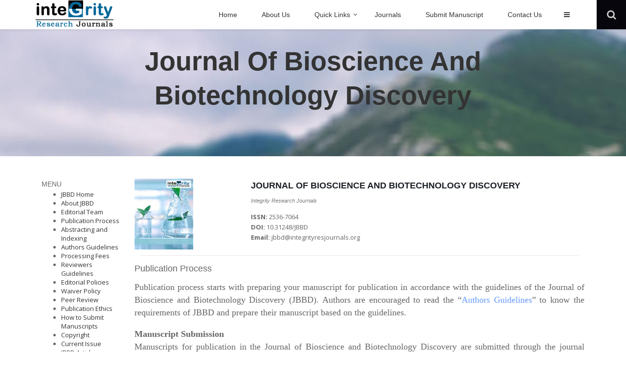

--- FILE ---
content_type: text/html; charset=UTF-8
request_url: https://integrityresjournals.org/journal/JBBD/publication_process
body_size: 5723
content:
<!DOCTYPE html>
<html>
<head>

<meta charset="utf-8">
<meta name="viewport" content="width=device-width, initial-scale=1.0">
<meta name="robots" content="index, follow">
<title>Journal of Bioscience and Biotechnology Discovery - Publication Process | Integrity Research Journals</title>
<!-- BOOTSTRAP -->
<link rel="stylesheet" href="https://integrityresjournals.org/assets/bootstrap/css/bootstrap.min.css" type="text/css">

<!-- ANIMATE -->
<link rel="stylesheet" href="https://integrityresjournals.org/assets/animate/animate.min.css" type="text/css">

<!-- WEB FONTS -->
<link href='https://fonts.googleapis.com/css?family=Raleway:400,600,700' rel='stylesheet' type='text/css'>
<link href='https://fonts.googleapis.com/css?family=Open+Sans:400,600,700' rel='stylesheet' type='text/css'>

<!-- ICON FONTS -->
<link rel="stylesheet" href="https://integrityresjournals.org/fonts/font-awesome/css/font-awesome.min.css" type="text/css">
<link rel="stylesheet" href="https://integrityresjournals.org/fonts/ionicons/css/ionicons.min.css" type="text/css">

<!-- GLOBAL STYLE -->
<link id="stylesheetGlobal" type="text/css" href="https://integrityresjournals.org/css/global-style-blue.min.css" rel="stylesheet" media="screen">

<link type="text/css" href="https://integrityresjournals.org/css/custom-style.css" rel="stylesheet">
<!--link type="text/css" href="js/popover.css" rel="stylesheet"-->



<!-- ASSETS -->
<link rel="stylesheet" href="https://integrityresjournals.org/assets/owl-carousel/css/owl.carousel.css" type="text/css">
<link rel="stylesheet" href="https://integrityresjournals.org/assets/owl-carousel/css/owl.theme.css" type="text/css">
<link rel="stylesheet" href="https://integrityresjournals.org/assets/fancybox/jquery.fancybox-v=2.1.5.css" type="text/css" media="screen">

<!-- FAVICON -->
<link href="https://integrityresjournals.org/images/logo/logo.png" rel="icon" type="image/png">
<!-- Layer slider -->
<link rel="stylesheet" href="https://integrityresjournals.org/assets/layerslider/css/layerslider.css" type="text/css">

<meta name="viewport" content="width=device-width, initial-scale=1, maximum-scale=1"/>
<meta http-equiv="Content-Type" content="text/html; charset=utf-8" />


		</head>
<body>


<!-- MAIN WRAPPER -->
<div class="body-wrap">

    <div id="st-container" class="st-container">
    <nav class="st-menu st-effect-1" id="menu-1">
    <h3 class="st-menu-title">Menu</h3>
    <div class="nav">
        <ul>
            <li><a href="https://integrityresjournals.org/"><i class="fa fa-home"></i>Home</a></li>
            <li><a href="https://integrityresjournals.org/about-us"></i>About us</a></li>
            <li><a href="https://integrityresjournals.org/journal"></i>Our Journals</a></li>
            <li><a href="https://integrityresjournals.org/publication-ethics"></i>Publication Ethics</a></li>
            <li><a href="https://integrityresjournals.org/copyright"></i>Copyright</a></li>
            <li><a href="https://integrityresjournals.org/contact">Contact Us</a></li>
        </ul>
    </div>

    <h3 class="st-menu-title">Other links</h3>
    <div class="nav">
        <ul>
            <li><a href="https://integrityresjournals.org/submit-manuscript">Submit <span>Manuscript</span></a></li>
            <li><a href="https://integrityresjournals.org/track-manuscript">Track <span>Manuscript</span></a></li>
            <li><a href="https://integrityresjournals.org/processing-fees">Processing <span>Fees</span></a></li>
            <li><a href="https://integrityresjournals.org/track-manuscript">Make <span>Payment</span></a></li>
        </ul>
    </div>

    <h3 class="st-menu-title">Socia media</h3>
    <div class="social-media style-1 v2">
        <a href="" class="facebook">
            <i class="fa fa-facebook "></i>
        </a>
        <a href="" class="google-plus">
            <i class="fa fa-google-plus "></i>
        </a>
        <a href="" class="twitter">
            <i class="fa fa-twitter "></i>
        </a>
    </div>
</nav>
    <div class="st-pusher">
        <div class="st-content">
            <div class="st-content-inner">
                <!-- HEADER -->
                <div class="header affix" id="header">
<!-- GLOBAL SEARCH -->
<section id="sctGlobalSearch" class="global-search-wrapper slider-opt-height">
<div class="container relative">
  <form action="https://integrityresjournals.org/articles/all_articles" id="ArticleHomeForm" class="form-horizontal form-global-search" role="form" method="post" accept-charset="utf-8">
    <input type="hidden" name="_method" value="POST">
    <div class="form-group col-xs-10">
  <input name="data[Article][searchQuery]" value="" class="search-input" placeholder="Search by Title, Article Number, Abstract" type="text" id="searchQuery">
  </div>
  <div class="col-xs-2">
  <button type="submit" class="btn btn-6 btn-6b btn-base-5 btn-nobg" onclick="submit();">
  <span class="hidden-xs hidden-sm">Search</span>
  <i class="hidden-lg hidden-md fa fa-search"></i>
  </button>
  </div>
</form>
</div>
<button type="button" class="global-search-close-btn css-animate" data-target="#sctGlobalSearch" title="Close search bar">
<i class="icon ion-close-round"></i>
</button>
</section>

<!-- NAVBAR -->
<nav class="navbar navbar-main navbar-shadow" role="navigation" id="slide-nav">
<div class="container relative">
<div class="navbar-header">
<!-- LOGO -->
<a class="navbar-logo" href="index.html">
<img id="logoOne" src="https://integrityresjournals.org/images/logo/logo.png" class="hide">
<img id="logoTwo" src="https://integrityresjournals.org/images/logo/logo.png">
</a>

<!-- NAVBAR TOGGLE -->
<button type="button" class="navbar-toggle" data-toggle="collapse" data-target="#navbar-collapse">
<span class="sr-only">Toggle navigation</span>
<span class="icon-bar"></span>
<span class="icon-bar"></span>
<span class="icon-bar"></span>
</button>

<!-- NAVBAR SEARCH - for mobile resolutions -->
<button type="button" class="navbar-icon-btn css-animate" data-target="#sctGlobalSearch">
<i class="fa fa-search"></i>
</button>

    <!-- SLIDEBAR TOGGLE -->
<button type="button" class="navbar-icon-btn btn-st-trigger" data-effect="st-effect-1">
<i class="fa fa-dedent"></i>
</button>
</div>

<div id="slidemenu">
<ul class="nav navbar-nav navbar-right" data-hover="dropdown" data-animations="zoomIn fadeIn fadeInUp fadeIn">
     <!-- Navbar links -->
<li>
<a href="https://integrityresjournals.org/">
<span>Home</span>
</a>

</li>
<li>
<a href="https://integrityresjournals.org/about-us">
<span>About Us</span>
</a>

</li>
<li class="dropdown mega-dropdown">
<a href="#" class="dropdown-toggle" data-toggle="dropdown">
<span>Quick Links</span>
</a>

<ul class="dropdown-menu mega-dropdown-menu row p-20">
<li class="col-sm-3">
<ul>
<li class="dropdown-header"><h3 class="meganav-section-title">For Authors</h3></li>
<li><a href="https://integrityresjournals.org/author-guidelines">Authors Guidelines</a></li>
<li class="divider"></li>
<li class="dropdown-header"><h3 class="meganav-section-title">Payment</h3></li>
<li><a href="https://integrityresjournals.org/processing-fees">Processing Fees</a></li>
<li><a href="https://integrityresjournals.org/waiver-policy">Waiver Policy</a></li>

</ul>
</li>
<li class="col-sm-3">
<ul>
<li class="dropdown-header"><h3 class="meganav-section-title">For Editors</h3></li>
<li><a href="https://integrityresjournals.org/editors-guidelines">Editors Guidelines</a></li>
<li class="divider"></li>
<li class="dropdown-header"><h3 class="meganav-section-title">Membership</h3></li>
<li><a href="https://integrityresjournals.org/membership">Membership</a></li>
<li><a href="https://integrityresjournals.org/copyright">Copyright</a></li>
</ul>
</li>
<li class="col-sm-3">
<ul>
<li class="dropdown-header"><h3 class="meganav-section-title">For Reviewers</h3></li>
<li><a href="https://integrityresjournals.org/reviewers-guidelines">Reviewers Guidelines</a></li>
<li class="divider"></li>
<li class="dropdown-header"><h3 class="meganav-section-title">Terms</h3></li>
<li><a href="https://integrityresjournals.org/privacy">Privacy Policy</a></li>
<li><a href="https://integrityresjournals.org/terms">Terms of Use</a></li>
</ul>
</li>
<li class="col-sm-3">
<ul>
<li class="dropdown-header"><h3 class="meganav-section-title">For Readers</h3></li>
<li><a href="https://integrityresjournals.org/publication-ethics">Publication Ethics</a></li>
<li class="divider"></li>
<li class="dropdown-header"><h3 class="meganav-section-title">Conferences</h3></li>
<li><a href="https://integrityresjournals.org/conference-adverts">Conference Adverts</a></li>
<li><a href="https://integrityresjournals.org/conferences">Conferences</a></li>
</ul>
</li>
</ul>

</li>

<li>
<a href="https://integrityresjournals.org/journal">
<span>Journals</span>
</a>

</li>
<li>
<a href="https://integrityresjournals.org/submit-manuscript">
<span>Submit Manuscript</span>
</a>

</li>

<li>
<a href="https://integrityresjournals.org/contact">
<span>Contact Us</span>
</a>

</li>
<li class="dropdown-icon hidden-xs hidden-sm">
<a  href="#" class="btn-st-trigger ttip" data-effect="st-effect-1">
<span><i class="fa fa-bars"></i></span>
</a>
</li>

</ul>
</div>
</div>
<!-- Global search for large resolutions only -->
<div id="btnGlobalSearch" class="navbar-search css-animate" data-target="#sctGlobalSearch">
<a  href="#" class="navbar-search-icon"></a>
</div>
</nav>
</div>
                <section class="parallax-section parallax-section-2" style="background-image: url(https://integrityresjournals.org/images/backgrounds/parallax-bg-3.jpg); background-position: center -12px;">
    <div class="parallax-content">
        <h1 class="parallax-title white"><a href="/journal/JBBD">Journal of Bioscience and Biotechnology Discovery</a></h1>

    </div>
</section>

                	
			<section class="sct-color-1 slice bb">
												<div class="container">
														<div class="row">
																<div class="col-md-12">

			<div class="col-md-2 hidden-print">
    <aside class="sidebar">
        <h4 class="section-title">Menu</h4>
                <ul class="">
            <li>
		            <a href="/journal/JBBD">JBBD Home</a>
		        </li>
		        						        <li>
		            <a href="/journal/JBBD/about_jbbd">About JBBD</a>
		        </li>

		        		        <li>
		            <a href="/journal/JBBD/editorial_team">Editorial Team</a>
		        </li>

		        		        <li>
		            <a href="/journal/JBBD/publication_process">Publication Process</a>
		        </li>

		        		        <li>
		            <a href="/journal/JBBD/abstracting_and_indexing">Abstracting and Indexing</a>
		        </li>

		        		        <li>
		            <a href="/journal/JBBD/authors_guidelines">Authors Guidelines</a>
		        </li>

		        		        <li>
		            <a href="/journal/JBBD/processing_fees">Processing Fees</a>
		        </li>

		        		        <li>
		            <a href="/journal/JBBD/reviewers_guidelines">Reviewers Guidelines</a>
		        </li>

		        		        <li>
		            <a href="/journal/JBBD/editorial_policies">Editorial Policies</a>
		        </li>

		        		        <li>
		            <a href="/journal/JBBD/waiver_policy">Waiver Policy</a>
		        </li>

		        		        <li>
		            <a href="/journal/JBBD/peer_review">Peer Review</a>
		        </li>

		        		        <li>
		            <a href="/journal/JBBD/publication_ethics">Publication Ethics</a>
		        </li>

		        		        <li>
		            <a href="/journal/JBBD/how_to_submit_manuscripts">How to Submit Manuscripts</a>
		        </li>

		        		        <li>
		            <a href="/journal/JBBD/copyright">Copyright</a>
		        </li>

		        
								<li>
		            <a href="/journal/JBBD/edition/30_Dec_2025">Current Issue</a>
		        </li>
		        		        		        <li>
		            <a href="/journal/JBBD/articles">JBBD Articles</a>
		        </li>
		        		        <li>
		            <a href="/journal/JBBD/archive">Archive</a>
		        </li>
		        <li>
		            <a href="/journal/JBBD/contact_us">Contact Us</a>
		        </li>
		    </ul>

        
        </aside>

</div>
			<div class="col-md-10">
                            
                            	<div class="row">
                 <div class="col-md-3">
                                                                    <img src="/files/77EA7B203/JBBD_cover.png" width="120px" height="145px">
                                                                </div>
                <div class="col-md-9">
                    <h4 style="margin: 0 0 10px 0"><strong><a href="#" style="color:#1d2127;">JOURNAL OF BIOSCIENCE AND BIOTECHNOLOGY DISCOVERY</a></strong><br/><small style="font-size: 11px; text-transform: capitalize;"><em>Integrity Research Journals</em></small></h4>
                    <p>
                        <strong>ISSN:</strong> 2536-7064 <br>                         

                        <strong>DOI:</strong> 10.31248/JBBD <br>                                                 <strong>Email:</strong> jbbd@integrityresjournals.org <br> 

                    </p>
                </div>
            </div><hr style="margin:12px">

                                <div class="site-block">
                        <h4>Publication Process</h4>
                        <div class="spacer-hr"></div>
                        <p class="promo-content" style="font-size:13px"><div style="text-align: justify;"><span style="font-size:18px"><span style="font-family:times new roman,times,serif">Publication process starts with preparing your manuscript&nbsp;for publication&nbsp;in accordance with the guidelines of the&nbsp;Journal of Bioscience and Biotechnology Discovery&nbsp;(JBBD). Authors are&nbsp;encouraged&nbsp;to read the &ldquo;<a href="https://integrityresjournals.org/journal/JBBD/authors_guidelines"><span style="color:#6699ff">Authors Guidelines</span></a>&rdquo; to know the requirements of JBBD and prepare their manuscript based on the guidelines.</span></span></div>

<div style="text-align: justify;">&nbsp;</div>

<div style="text-align: justify;"><span style="font-size:18px"><span style="font-family:times new roman,times,serif"><strong>Manuscript Submission</strong></span></span></div>

<div style="text-align: justify;"><span style="font-size:18px"><span style="font-family:times new roman,times,serif">Manuscripts for publication in the&nbsp;Journal of Bioscience and Biotechnology Discovery&nbsp;are submitted through the&nbsp;journal website&nbsp;<span style="color:#6699ff">(</span><a href="https://integrityresjournals.org/submit-manuscript"><span style="color:#6699ff">click here</span></a><span style="color:#6699ff">)</span>&nbsp;or JBBD official email address&nbsp;at&nbsp;<span style="color:#6699ff">jbbd@integrityresjournals.org</span></span></span></div>

<div style="text-align: justify;">&nbsp;</div>

<div style="text-align: justify;"><span style="font-size:18px"><span style="font-family:times new roman,times,serif"><strong>Manuscript Acknowledgement</strong></span></span></div>

<div style="text-align: justify;"><span style="font-size:18px"><span style="font-family:times new roman,times,serif">Authors who submit their manuscripts through the website will receive an instant acknowledgment while those who submit via email will receive their acknowledgment within 24 hours.&nbsp;Manuscripts submitted to&nbsp;Journal of Bioscience and Biotechnology Discovery&nbsp;may be recommended for transfer if&nbsp;it does not fit into the scope of the journal.</span></span></div>

<div style="text-align: justify;">&nbsp;</div>

<div style="text-align: justify;"><span style="font-size:18px"><span style="font-family:times new roman,times,serif"><strong>Peer Review&nbsp;</strong><strong>Process</strong></span></span></div>

<div style="text-align: justify;"><span style="font-size:18px"><span style="font-family:times new roman,times,serif">Manuscripts submitted for publication in the Journal of Bioscience and Biotechnology Discovery undergo three stages of rigorous peer review process. The journal employs&nbsp;a double-blind peer review process before publication.&nbsp;Please see&nbsp;<a href="https://integrityresjournals.org/journal/JBBD/peer_review"><span style="color:#6699ff">Peer Review Policy</span></a>.</span></span></div>

<div style="text-align: justify;">&nbsp;</div>

<div style="text-align: justify;"><span style="font-size:18px"><span style="font-family:times new roman,times,serif"><strong>Acceptance Certificate</strong></span></span></div>

<div style="text-align: justify;"><span style="font-size:18px"><span style="font-family:times new roman,times,serif">Authors&nbsp;are notified as soon as their manuscripts are accepted for publication in the Journal of Bioscience and Biotechnology Discovery. However, the official Acceptance Certificate is forwarded to the author as soon as the volume and issue of which the accepted manuscript will be published is confirmed.</span></span></div>

<div style="text-align: justify;">&nbsp;</div>

<div style="text-align: justify;"><span style="font-size:18px"><span style="font-family:times new roman,times,serif"><strong>Article Processing Fee</strong></span></span></div>

<div style="text-align: justify;"><span style="font-size:18px"><span style="font-family:times new roman,times,serif">As soon as the manuscript is accepted for publication by the editor, the corresponding author&nbsp;is&nbsp;notified to make payment for their manuscript through the online payment platform (though, other options are also available).&nbsp;The processing fee is based on&nbsp;World Bank&nbsp;classification of countries (see <a href="https://integrityresjournals.org/journal/JBBD/processing_fees"><span style="color:#6699ff">processing fee</span></a>). Please contact the Accounts Unit at <span style="color:#6699ff">accounts@integrityresjournals.org</span> for information regarding fees, waiver and payments.</span></span></div>

<div style="text-align: justify;">&nbsp;</div>

<div style="text-align: justify;"><span style="font-size:18px"><span style="font-family:times new roman,times,serif"><strong>Proof</strong><strong>s</strong></span></span></div>

<div style="text-align: justify;"><span style="font-size:18px"><span style="font-family:times new roman,times,serif">After the acceptance of the manuscript, the accepted version of the manuscript will undergo editing before the galley proof is forwarded to the corresponding author for final correction/approval before publication. The corresponding author is expected to return the correction to the proof within 48 hours or give a final approval for publication if there is no correction.</span></span></div>

<div style="text-align: justify;">&nbsp;</div>

<div style="text-align: justify;"><span style="font-size:18px"><span style="font-family:times new roman,times,serif"><strong>Publication</strong></span></span></div>

<div style="text-align: justify;"><span style="font-size:18px"><span style="font-family:times new roman,times,serif">Once the author(s) is/are satisfied with the final proofs, the manuscript is included in the next issue of&nbsp;the journal and&nbsp;the article will be published on the&nbsp;journal&rsquo;s&nbsp;website.</span></span></div>

<div style="text-align: justify;">&nbsp;</div>

<div style="text-align: justify;"><span style="font-size:18px"><span style="font-family:times new roman,times,serif"><strong>Publication</strong><strong>&nbsp;Notification</strong></span></span></div>

<div style="text-align: justify;"><span style="font-size:18px"><span style="font-family:times new roman,times,serif">Immediately the article is made available on the journal&rsquo;s website, a publication&nbsp;notice is sent to the corresponding author with links to the issue and article.</span></span></div>
</p>
                    </div>
              </div>
						</div>
					</div>
					</div>
					</section>





		



	
	

                <!-- FOOTER -->
                <footer class="footer style-2">
<div class="container">
<div class="row">
<div class="col-md-5">
<div class="col">
    <h2 style="color:#fff;">Integrity Research Journals</h2>
    <p class="no-margin">
    a research publishing organization owned and managed by Integrity Mega Research Publishers, an international, open access, peer-reviewed publisher committed to advancing knowledge across the globe by facilitating access to high quality scholarly articles of broad interest through online publication.    </p>
</div>
</div>



<div class="col-md-2">
<div class="col">
    <h4>Company</h4>
    <ul>
        <li><a href="https://integrityresjournals.org/about" title="About">About Us</a></li>
        <li><a href="https://integrityresjournals.org/open-access" title="Open Access">Open Access</a></li>
        <li><a href="https://integrityresjournals.org/journal" title="Journals">Journals</a></li>
        <li><a href="https://integrityresjournals.org/conferences" title="Conferences">Conferences</a></li>
        <li><a href="https://integrityresjournals.org/contact" title="Contact US">Contact</a></li>
    </ul>
</div>
</div>
<div class="col-md-2">
<div class="col">
   <h4>Our Policies</h4>
   <ul>
        <li><a href="https://integrityresjournals.org/waiver-policy" title="Waiver Policy">Waiver Policy</a></li>
        <li><a href="https://integrityresjournals.org/author-guidelines" title="Authors Guidelines">Authors Guidelines</a></li>
        <li><a href="https://integrityresjournals.org/publication-ethics" title="Publication Ethics">Publication Ethics</a></li>
        <li><a href="https://integrityresjournals.org/privacy" title="Privacy Policy">Privacy Policy</a></li>
        <li><a href="https://integrityresjournals.org/terms" title="Terms of Use">Terms of Use</a></li>
    </ul>
 </div>
</div>



<div class="col-md-3">
<div class="col">
    <h4>Stay updated</h4>
    <p>Sign up if you would like to receive the newest updates and other free goods.</p>

  <form id="SubscriberHomeForm" class="form-horizontal form-dark" action="https://integrityresjournals.org/subscribers/add" method="post" accept-charset="utf-8">
    <input type="hidden" name="_method" value="POST">
        <div class="input-group">
            <input name="data[Subscriber][email]" class="form-control" placeholder="Enter your Email" type="email" id="email">
            <span class="input-group-btn">
                <button class="btn btn-base-1" type="button" onclick="submit();">Go</button>
            </span>
        </div>
    </form>
</div>
</div>
</div>
</div>
</footer>

<div class="copyright style-1">
    <div class="container">
            <div class="div-table v-middle">
                <div class="cell">
                    Copyright &copy; 2026 <span class="company-rights">Integrity Research Journals</span>. All rights reserved.
                </div>
                <div class="cell">
                    <div class="social-media style-2 v4 text-right">
                        <a href="" class="facebook">
                            <i class="fa fa-facebook "></i>
                        </a>
                        <a href="" class="google-plus">
                            <i class="fa fa-google-plus "></i>
                        </a>
                        <a href="" class="twitter">
                            <i class="fa fa-twitter "></i>
                        </a>
                    </div>
                </div>
            </div>
        </div>
    </div>


</div>            </div>
        </div>
    </div><!-- END: st-pusher -->
</div><!-- END: body-wrap -->

<!-- SCRIPTS -->

<!-- Required JSs -->
<script src="https://integrityresjournals.org/js/jquery.js"></script>
<script src="https://integrityresjournals.org/js/jquery-ui.min.js"></script>

<!-- Essential JSs -->
<script src="https://integrityresjournals.org/assets/bootstrap/js/bootstrap.min.js"></script>
<script src="https://integrityresjournals.org/assets/bootstrap/js/tooltip.js"></script>
<script src="https://integrityresjournals.org/js/bootstrap-extensions/bootstrap-dropdownhover.js"></script>
<script src="https://integrityresjournals.org/js/bootstrap-extensions/bootstrap.slide-menu.js"></script>
<script src="https://integrityresjournals.org/js/bootstrap-extensions/bootstrap-validator.js"></script>
<script src="https://integrityresjournals.org/js/modernizr.custom.js"></script>
<script src="https://integrityresjournals.org/js/jquery.mousewheel-3.0.6.pack.js"></script>
<script src="https://integrityresjournals.org/js/jquery.easing.js"></script>
<script src="https://integrityresjournals.org/js/classie.js"></script>

<!-- Assets - Required -->
<script src="https://integrityresjournals.org/assets/parallax/parallax.min.js"></script>
<script src="https://integrityresjournals.org/assets/page-scroller/jquery.ui.totop.min.js"></script>
<script src="https://integrityresjournals.org/assets/waypoints/waypoints.min.js"></script>

<!--script src="js/popover.js"></script-->

<!-- Assets - Optional (keep what you need) -->
<!-- Sidebar transitions -->
<script src="https://integrityresjournals.org/js/sidebar-transitions/sidebar-transitions.js"></script>
<!-- Smooth scroll -->
<script src="https://integrityresjournals.org/js/jquery.smoothscroll.js"></script>
<!-- Media gallery view -->
<script src="https://integrityresjournals.org/assets/fancybox/jquery.fancybox.pack-v=2.1.5.js"></script>
<!-- Animated counter -->
<script src="https://integrityresjournals.org/assets/milestone-counter/jquery.countTo.js"></script>
<!-- Animated pie charts -->
<script src="https://integrityresjournals.org/assets/easy-pie-chart/js/jquery.easypiechart.js"></script>
<!-- Owl carousel - Touch enabled carousel -->
<script src="https://integrityresjournals.org/assets/owl-carousel/js/owl.carousel.min.js"></script>

<!-- Cross-browser responsivity scripts -->
<!--[if lt IE 9]>
    <script src="js/html5shiv.js"></script>
    <script src="js/respond.min.js"></script>
<![endif]-->


    <!-- Style  -->
    <script type="text/javascript" src="https://integrityresjournals.org/js/jquery.cookie.js"></script>



<!-- Layer slider -->
<script src="https://integrityresjournals.org/assets/layerslider/js/greensock.js" type="text/javascript"></script>
<script src="https://integrityresjournals.org/assets/layerslider/js/layerslider.transitions.js" type="text/javascript"></script>
<script src="https://integrityresjournals.org/assets/layerslider/js/layerslider.kreaturamedia.jquery.js" type="text/javascript"></script>

<!-- Initializing scripts -->
<script>
    // Layer Slider
    jQuery("#layerslider").layerSlider({
        pauseOnHover: true,
        autoPlayVideos: false,
        skinsPath: 'assets/layerslider/skins/',
        responsive: false,
        responsiveUnder: 1280,
        layersContainer: 1280,
        skin: 'borderlessdark3d',
        hoverPrevNext: true,
    });
</script>

<!-- App JS -->
<script src="https://integrityresjournals.org/js/dvs.app.js"></script>

</body>
</html>


--- FILE ---
content_type: text/css
request_url: https://integrityresjournals.org/css/global-style-blue.min.css
body_size: 34871
content:
.header {
    position: relative
}

.header .navbar-header {
    padding: 0
}

.navbar-main {
    margin: 0;
    background-color: #fff;
    border: 0;
    border-bottom: 0 solid transparent;
    border-radius: 0;
    z-index: 1000
}

.navbar-main.navbar-main-inverse {
    background-color: #232323
}

.navbar-main.navbar-shadow {
    box-shadow: 0 1px 5px rgba(0, 0, 0, 0.1);
    -webkit-box-shadow: 0 1px 5px rgba(0, 0, 0, 0.1);
    -moz-box-shadow: 0 1px 5px rgba(0, 0, 0, 0.1);
    -ms-box-shadow: 0 1px 5px rgba(0, 0, 0, 0.1);
    -o-box-shadow: 0 1px 5px rgba(0, 0, 0, 0.1)
}

@media (min-width:768px) and (max-width:991px) {
    .navbar-main .container {
        width: 100%
    }
}

.navbar-main .navbar-text {
    color: #333
}

.navbar-main .navbar-nav a {
    outline: 0
}

.navbar-main .navbar-nav > li > a {
    color: #333;
    font-size: 14px;
    font-family: "Roboto", sans-serif;
    padding: 16px 30px 16px 20px;
    margin: 15px 0;
    font-weight: 500;
    background-color: transparent;
    text-transform: capitalize;
    border-radius: 0
}

.navbar-main .navbar-nav > li > a.dropdown-toggle > span:before {
    content: "\f123";
    font-family: "Ionicons";
    position: absolute;
    right: 16px;
    font-size: 8px
}

@media (max-width:991px) {
    .header.affix {
        position: static !important
    }

    .navbar-main .navbar-nav > li > a {
        padding: 20px 15px;
        margin: 0;
        border-bottom: 1px solid #f3f3f3;
        border-radius: 0
    }

    .navbar-main .navbar-nav > li > a.dropdown-toggle > span:before {
        content: ""
    }
}

.navbar-main .navbar-nav > li > a:hover, .navbar-main .navbar-nav > li > a:focus {
    color: #1f3a93;
    background-color: transparent
}

.navbar-main .navbar-nav > .active > a, .navbar-main .navbar-nav > .active > a:hover,
.navbar-main .navbar-nav > .active > a:focus {
    color: #1f3a93;
    background-color: transparent
}

.navbar-main .navbar-nav > .active > a, .navbar-main .navbar-nav > .active > a:hover,
.navbar-main .navbar-nav > .active > a:focus {
    background-color: transparent;
    color: #1f3a93
}

.navbar-main .navbar-nav > .disabled > a, .navbar-main .navbar-nav > .disabled > a:hover,
.navbar-main .navbar-nav > .disabled > a:focus {
    color: #ccc;
    background-color: transparent
}

.navbar-main .navbar-nav > li.dropdown-icon > a {
    padding: 15px
}

.navbar-main .navbar-nav > li > a > .badge {
    padding: 0;
    top: 2px;
    left: 2px;
    display: block;
    position: absolute;
    height: 18px;
    width: 18px;
    line-height: 19px;
    border-radius: 100%;
    font-weight: 600;
    text-align: center;
    font-style: normal;
    font-size: 11px
}

.navbar-main .navbar-nav > li.dropdown-icon > a > .badge {
    right: 2px;
    left: auto;
    top: 0;
    width: 22px;
    height: 22px;
    line-height: 22px;
    opacity: .6
}

.navbar-main .navbar-nav > li.dropdown-icon .icon {
    font-size: 18px
}

.navbar-main .navbar-nav > li > a:before {
    content: "";
    width: 1px;
    height: 24px;
    margin-top: -12px;
    background: transparent;
    position: absolute;
    top: 50%;
    right: 0
}

.navbar-main .navbar-nav > li:last-child > a:before {
    width: 0
}

@media (max-width:991px) {
    .navbar-main .navbar-nav > li > a:before {
        width: 0;
        background: transparent
    }

    .navbar-main .navbar-toggle {
        position: relative;
        float: right;
        padding: 20px 12px;
        margin: 0 0 0 10px;
        margin-right: -15px;
        background-color: #1f3a93;
        background-image: none;
        border: 1px solid transparent;
        border-radius: 0
    }

    .navbar-main .navbar-toggle:hover, .navbar-main .navbar-toggle:focus {
        background-color: #fcfcfc;
        border-color: transparent
    }

    .navbar-main .navbar-toggle .icon-bar {
        background-color: #fff
    }

    .navbar-main .navbar-toggle:hover .icon-bar, .navbar-main .navbar-toggle:focus .icon-bar {
        background-color: #1f3a93
    }

    .navbar-main .navbar-collapse, .navbar-main .navbar-form {
        border-color: #e7e7e7
    }

    .navbar-main .navbar-nav > .open > a, .navbar-main .navbar-nav > .open > a:hover,
    .navbar-main .navbar-nav > .open > a:focus {
        color: #1f3a93;
        background-color: #fcfcfc
    }

    .navbar-main .open > a, .navbar-main .open > a:hover, .navbar-main .open > a:focus {
        color: #1f3a93;
        background-color: #fcfcfc
    }

    .navbar-icon-btn {
        position: relative;
        float: right;
        padding: 8px 12px;
        margin: 10px 0 10px 0;
        background-color: transparent;
        background-image: none;
        border: 1px solid transparent;
        border-radius: 2px
    }

    .navbar-icon-btn i {
        color: #333;
        font-size: 16px
    }

    .navbar-icon-btn:hover i {
        color: #1f3a93
    }

    .navbar-main-inverse .navbar-icon-btn i {
        color: #fff
    }
}

@media (min-width:992px) {
    .navbar-icon-btn {
        display: none
    }
}

.navbar-main .navbar-nav > li > a:hover:before, .navbar-main .navbar-nav > li > a:focus:before,
.navbar-main .navbar-nav > li.open > a:before, .navbar-main .navbar-nav > li.open > a:before,
.navbar-main .navbar-nav > .active > a:before {
    background-color: transparent
}

.navbar-main .dropdown-menu {
    min-width: 220px;
    padding: 0;
    margin: 0;
    font-size: 13px;
    text-align: left;
    background-color: #fff;
    border: 1px solid transparent;
    border-top: 2px solid #1f3a93;
    border-radius: 3px;
    -webkit-box-shadow: 0 6px 12px rgba(0, 0, 0, 0.175);
    box-shadow: 0 6px 12px rgba(0, 0, 0, 0.175)
}

.navbar-main .dropdown-menu > li {
    border-bottom: 1px solid #f3f3f3
}

.navbar-main .dropdown-menu > li:last-child {
    border: 0
}

.navbar-main .dropdown-menu > li > a {
    padding: 12px 20px;
    font-size: 13px;
    font-weight: 400;
    text-transform: capitalize;
    line-height: 1.42857143;
    color: #333
}

.navbar-main .dropdown-menu > li > a:hover, .navbar-main .dropdown-menu > li > a:focus {
    color: #1f3a93;
    background-color: #fcfcfc
}

.navbar-main .dropdown-menu .divider {
    background-color: #fcfcfc
}

.navbar-main .dropdown-menu li.open > a {
    color: #1f3a93;
    background-color: #fcfcfc
}

@media (max-width:991px) {
    .navbar-main .navbar-nav .open .dropdown-menu > li {
        border-bottom: 1px solid #f3f3f3
    }

    .navbar-main .navbar-nav .open .dropdown-menu > li:last-child {
        border-bottom: 0
    }

    .navbar-main .navbar-nav .open .dropdown-menu > li > a {
        display: block;
        width: 100%;
        padding: 12px 30px;
        margin: 0;
        color: #333
    }

    .navbar-main .navbar-nav .open .dropdown-menu > li > a:hover, .navbar-main .navbar-nav .open .dropdown-menu > li > a:focus {
        color: #1f3a93;
        background-color: transparent
    }
}

.navbar-main .navbar-link {
    color: #777
}

.navbar-main .navbar-link:hover {
    color: #333
}

.navbar-main .btn-link {
    color: #777
}

.navbar-main .btn-link:hover, .navbar-main .btn-link:focus {
    color: #333
}

.navbar-main .btn-link[disabled]:hover, fieldset[disabled] .navbar-main .btn-link:hover,
.navbar-main .btn-link[disabled]:focus, fieldset[disabled] .navbar-main .btn-link:focus {
    color: #ccc
}

.dropdown-submenu {
    position: relative
}

.dropdown-submenu > .dropdown-menu {
    top: 0 !important;
    left: 100%;
    margin-top: 0;
    margin-left: 0;
    border-top-left-radius: 0;
    border-bottom-left-radius: 0
}

.dropdown-submenu > a:before {
    content: "\f105";
    position: absolute;
    right: 15px;
    font-family: 'FontAwesome';
    font-size: 12px
}

.dropdown-submenu.open > .dropdown-menu {
    display: block;
    padding: 0
}

.dropdown-submenu.open > a:after {
    border-left-color: #fff
}

.dropdown-submenu.pull-left {
    float: none
}

.dropdown-submenu.pull-left > .dropdown-menu {
    left: -100%;
    margin-left: 10px
}

@media (max-width:991px) {
    .navbar-main .navbar-nav .open .dropdown-submenu .dropdown-menu > li > a {
        display: block;
        width: 100%;
        margin: 0;
        padding-right: 15px;
        color: #333
    }

    .nav .open .dropdown-submenu > a {
        background: transparent
    }

    .nav .open .dropdown-submenu > a:focus, .nav .open .dropdown-submenu > a:hover {
        background: #fcfcfc !important
    }

    .dropdown-submenu > a:hover, .dropdown-submenu > a:focus {
        color: #1f3a93;
        background-color: transparent
    }

    .dropdown-submenu > a:before {
        right: 20px;
        font-size: 12px;
        line-height: 1.8
    }

    .dropdown-submenu.open > a:before {
        content: "\f107"
    }

    .dropdown-submenu.open > a:after {
        border-left: 0 !important
    }
}

.header-opaque {
    position: absolute;
    top: 0;
    width: 100%
}

.header-opaque .navbar-main {
    background-color: rgba(255, 255, 255, 0.5);
    border: 0
}

.header-opaque .navbar-main-inverse {
    background-color: rgba(51, 51, 51, 0.5)
}

.header-opaque.affix .navbar-main {
    background-color: rgba(255, 255, 255, 0.9)
}

.header-opaque.affix .navbar-main-inverse {
    background-color: rgba(51, 51, 51, 0.9)
}

.header-opaque .navbar-nav > li > a {
    color: #333;
    background: transparent
}

.header-opaque .navbar-nav > li > a:before {
    background: transparent
}

.header-opaque .navbar-nav > li > a:hover:before, .header-opaque .navbar-nav > li > a:focus:before,
.header-opaque .navbar-nav > li.open > a:before, .header-opaque .navbar-nav > li.open > a:before,
.header-opaque .navbar-nav > .active > a:before {
    background-color: transparent
}

.header-transparent {
    position: absolute;
    top: 0;
    width: 100%
}

.header-transparent .navbar-main, .header-transparent .navbar-main-inverse {
    background: transparent;
    border: 0
}

.header-transparent.affix .navbar-main {
    background-color: rgba(255, 255, 255, 0.9)
}

.header-transparent.affix .navbar-main-inverse {
    background-color: rgba(51, 51, 51, 0.9)
}

.header-transparent .navbar-nav > li > a {
    color: #333;
    background: transparent
}

.header-transparent .navbar-nav > li > a:before {
    background: transparent
}

.header-transparent .navbar-nav > li > a:hover:before, .header-transparent .navbar-nav > li > a:focus:before,
.header-transparent .navbar-nav > li.open > a:before, .header-transparent .navbar-nav > li.open > a:before,
.header-transparent .navbar-nav > .active > a:before {
    background-color: transparent
}

.navbar-transparent.navbar-main-inverse.affix {
    background: rgba(0, 0, 0, 0.75)
}

.navbar-main-inverse .navbar-nav > li > a {
    color: #fff
}

.header.affix {
    position: fixed;
    top: 0;
    left: 0;
    width: 100%;
    z-index: 1000
}

.header.affix .navbar-nav > li > a {
    margin: 0;
    padding-top: 20px;
    padding-bottom: 20px
}

.header.affix .navbar-logo img {
    height: 60px
}

@media (max-width:991px) {
    .navbar-main .navbar-logo {
        position: relative;
        display: inline-block;
        margin: 0;
        padding: 0
    }

    .header .navbar-logo img {
        height: 56px
    }
}

.header.affix .navbar-search {
    width: 60px;
    height: 60px
}

.header.affix .navbar-search a.navbar-search-icon:before {
    line-height: 60px
}

.navbar-one-page {
    position: fixed;
    top: 0;
    left: 0;
    width: 100%;
    z-index: 1000
}

.navbar-one-page {
    top: 0 !important;
    bottom: auto !important
}

.navbar-one-page .navbar-nav > li > a {
    margin: 0;
    padding-top: 24px;
    padding-bottom: 24px
}

.navbar-one-page .navbar-logo img {
    height: 68px
}

@media (max-width:991px) {
    .navbar-one-page .navbar-logo img {
        height: 56px
    }
}

.mega-dropdown {
    position: static !important
}

.mega-dropdown-menu {
    padding: 0;
    width: 100%
}

.mega-dropdown-menu > li {
    border: 0
}

.mega-dropdown-menu > li > ul {
    padding: 0;
    margin: 0
}

.mega-dropdown-menu > li > ul > li {
    list-style: none
}

.mega-dropdown-menu > li > ul > li > a {
    display: block;
    padding: 6px 20px 6px 0;
    clear: both;
    line-height: 1.42857143;
    color: #333;
    font-size: 13px;
    text-transform: capitalize;
    font-weight: 400
}

.mega-dropdown-menu > li > ul > li > a:hover {
    color: #1f3a93
}

.mega-dropdown-menu .dropdown-header {
    padding: 15px 0 5px 0
}

.mega-dropdown-menu .meganav-section-title {
    margin: 0;
    padding: 0;
    color: #333;
    font-size: 13px;
    font-weight: 600;
    text-transform: uppercase;
    letter-spacing: 1px
}

.mega-dropdown-menu form {
    margin: 3px 20px
}

.mega-dropdown-menu .form-group {
    margin-bottom: 3px
}

.mega-dropdown-menu .header-bar {
    background: #1f3a93;
    color: #fff;
    border-bottom: 1px solid #162969;
    padding: 10px 15px
}

.mega-dropdown-menu .header-bar .header-title {
    padding: 0;
    margin: 0
}

.mega-dropdown-carousel {
    padding: 15px
}

@media (max-width:767px) {
    .mega-dropdown-menu .dropdown-header {
        padding: 10px 0 !important
    }

    .mega-dropdown-menu > li > ul {
        margin-bottom: 20px
    }
}

@media (min-width:768px) {
    .mega-dropdown-carousel .owl-carousel {
        width: 720px
    }
}

@media (min-width:992px) {
    .mega-dropdown-carousel .owl-carousel {
        width: 940px
    }
}

@media (min-width:1200px) {
    .mega-dropdown-carousel .owl-carousel {
        width: 1140px
    }
}

.body-boxed .navbar-main .navbar-right {
    margin-right: 60px
}

@media (max-width:991px) {
    .navbar-header {
        float: none
    }

    .navbar-toggle {
        display: block
    }

    .navbar-main .navbar-collapse {
        background-color: #fff
    }

    .navbar-main .navbar-nav > li {
        border-bottom: 1px solid #f3f3f3
    }

    .navbar-main .navbar-nav > li.dropdown > a {
        border-bottom: 0
    }

    .navbar-main .navbar-nav > li.dropdown.open > a {
        border-bottom: 1px solid #f3f3f3
    }

    .navbar-main .navbar-nav > li > a {
        color: #333;
        padding: 12px 20px !important;
        margin-right: 0
    }

    .navbar-main .navbar-nav > li > a:after {
        content: "\f105";
        font-family: FontAwesome;
        padding: 12px 0;
        width: 46px;
        text-align: center;
        position: absolute;
        height: 100%;
        right: 0;
        top: 0;
        border-left: 1px solid #f3f3f3
    }

    .navbar-main .navbar-nav > li > a:hover, .navbar-main .navbar-nav > li > a:focus {
        color: #1f3a93;
        background-color: #fcfcfc;
        border-radius: 0 !important
    }

    .navbar-main .navbar-nav > li.open > a:after {
        content: "\f107"
    }

    .navbar-main .navbar-nav > .active > a, .navbar-main .navbar-nav > .active > a:hover,
    .navbar-main .navbar-nav > .active > a:focus {
        border-radius: 0 !important
    }

    .navbar-main .dropdown-menu:after {
        border: 0 !important;
        margin-left: 0
    }

    .navbar-main .dropdown-menu:before {
        border: 0 !important;
        margin-left: 0
    }
}

.slide-nav-backdrop {
    background: #333;
    opacity: .5;
    position: absolute;
    top: 0;
    right: 0;
    width: 100%;
    height: 100%;
    z-index: 900
}

.no-margin-top {
    margin-top: 0 !important
}

#page-content {
    position: relative;
    padding-top: 70px;
    left: 0
}

#page-content.slide-active {
    padding-top: 0
}

.navbar-header {
    position: relative
}

.navbar.navbar-fixed-top.slide-active {
    position: relative
}

@media (max-width:991px) {
    #slide-nav .container {
        margin: 0 !important;
        padding: 0 !important;
        height: 100%;
        position: static
    }

    #slide-nav .navbar-header {
        margin: 0 auto;
        padding: 0 15px
    }

    .navbar.slide-active {
        position: static !important;
        z-index: 1000
    }

    #slide-nav #slidemenu {
        background: #fff;
        right: -100%;
        min-width: 0;
        width: 80%;
        height: 100%;
        overflow-y: scroll;
        position: fixed;
        padding-left: 0;
        z-index: 1500;
        top: 0;
        margin: 0;
        webkit-box-shadow: 0 2px 5px 0 rgba(0, 0, 0, 0.16), 0 2px 10px 0 rgba(0, 0, 0, 0.12);
        -moz-box-shadow: 0 2px 5px 0 rgba(0, 0, 0, 0.16), 0 2px 10px 0 rgba(0, 0, 0, 0.12);
        box-shadow: 0 2px 5px 0 rgba(0, 0, 0, 0.16), 0 2px 10px 0 rgba(0, 0, 0, 0.12)
    }

    #slide-nav #slidemenu::-webkit-scrollbar {
        display: none !important;
        width: 0 !important
    }

    #slide-nav #slidemenu .navbar-nav {
        min-width: 0;
        width: 100%;
        margin: 20px 0 0 0
    }
}

@media (min-width:992px) {
    #page-content {
        left: 0 !important
    }

    .navbar.navbar-fixed-top.slide-active {
        position: fixed
    }

    .navbar-header {
        left: 0 !important
    }
}

.table-dropdown-cart > tbody > tr > td, .table-dropdown-cart > tbody > tr > th,
.table-dropdown-cart > tfoot > tr > td, .table-dropdown-cart > tfoot > tr > th,
.table-dropdown-cart > thead > tr > td, .table-dropdown-cart > thead > tr > th {
    border-color: #f2f2f2 !important
}

.dropdown-cart-wrapper {
    min-width: 260px
}

.table-dropdown-cart {
    margin-bottom: 0
}

.dropdown-cart {
    min-width: 400px;
    background: #fff;
    color: #333
}

.dropdown-cart .cart-item-img {
    width: 60px
}

.dropdown-cart .cart-item-img img {
    width: 100%
}

.dropdown-cart .cart-item-content {
    vertical-align: middle
}

.dropdown-cart .cart-item-content .cart-item-title {
    font-weight: 500;
    color: #444;
    font-size: 15px
}

.dropdown-cart .cart-item-content .label-quantity {
    color: #f2f1ef
}

.dropdown-cart .cart-item-content .label-value {
    font-weight: 600
}

.dropdown-cart .cart-item-price {
    vertical-align: middle
}

.dropdown-cart .cart-item-price > span {
    font-weight: 600;
    font-size: 14px
}

.dropdown-cart .label-subtotal {
    padding-top: 15px;
    text-align: center;
    font-size: 14px;
    text-transform: uppercase
}

.dropdown-cart .dropdown-cart-footer {
    padding: 15px;
    background: #ebebeb;
    border-top: 1px solid transparent
}

.dropdown-cart .cart-items {
    display: block;
    padding: 15px;
    font-size: 14px;
    font-weight: 500;
    background: #eee;
    color: #ccc;
    border-bottom: 1px solid #ccc
}

.dropdown-menu h4 {
    font-size: 14px;
    color: #4c4c4c
}

.navbar-main .navbar-search {
    width: 82px;
    height: 82px;
    position: absolute;
    top: 0;
    right: 0;
    background-color: #07060c;
    border-left: 1px solid #000;
    text-decoration: none
}

.navbar-main-inverse .navbar-search {
    background-color: #1e1e1e;
    border-color: #1b1b1b;
    color: #fff
}

.navbar-main .navbar-search a.navbar-search-icon:before {
    content: "\f002";
    font-family: FontAwesome;
    display: block;
    color: #ccc;
    line-height: 82px;
    text-align: center;
    font-size: 20px;
    text-decoration: none
}

.navbar-main .navbar-search a.navbar-search-icon:before:hover {
    color: #fff
}

.navbar-main .navbar-search.active a.navbar-search-icon:before {
    content: "\f00d";
    color: #fff
}

.global-search-wrapper {
    height: 100px;
    position: relative;
    margin-top: -100px;
    background: #1f3a93;
    z-index: 1600;
    -webkit-transition: all 5s ease-out;
    -moz-transition: all .5s ease-out;
    transition: all .5s ease-out
}

.global-search-wrapper.in {
    margin-top: 0
}

.global-search-wrapper .form-global-search .search-input {
    display: block;
    width: 100%;
    margin-top: 25px;
    height: 50px;
    padding: 0 0 3px 0;
    font-size: 28px;
    line-height: 1.42857143;
    color: #fff;
    border: 0;
    border-bottom: 1px solid #fff;
    background-color: transparent;
    background-image: none
}

.global-search-wrapper .form-global-search .search-input:focus {
    border-color: #fff;
    outline: 0
}

.global-search-wrapper .form-global-search .search-input::-moz-placeholder {
    color: #fff;
    opacity: 1
}

.global-search-wrapper .form-global-search .search-input::-moz-placeholder:focus {
    color: #fff
}

.global-search-wrapper .form-global-search .search-input:-ms-input-placeholder {
    color: #fff
}

.global-search-wrapper .form-global-search .search-input::-webkit-input-placeholder {
    color: #fff
}

.global-search-wrapper .form-global-search .search-input:focus::-webkit-input-placeholder {
    color: transparent
}

.global-search-wrapper .form-global-search .btn {
    display: block;
    width: 100%;
    height: 50px;
    margin-top: 25px;
    line-height: 50px;
    padding: 0;
    float: right
}

@media (max-width:991px) {
    .navbar-search {
        display: none
    }

    .global-search-wrapper {
        height: 100%;
        width: 100%;
        position: absolute;
        top: -100%;
        z-index: 1500;
        -webkit-transition: all 5s ease-out;
        -moz-transition: all .5s ease-out;
        transition: all .5s ease-out
    }

    .global-search-wrapper.in {
        top: 0
    }

    .global-search-wrapper .form-global-search .search-input {
        margin-top: 10px;
        height: 36px;
        padding: 0 0 3px 0;
        font-size: 18px;
        line-height: 36px;
        color: #fff;
        border: 0
    }

    .global-search-wrapper .form-global-search .btn {
        width: 46px;
        height: 36px;
        line-height: 36px;
        margin-top: 10px;
        text-align: center;
        float: right
    }

    .global-search-close-btn {
        position: absolute;
        top: 10px;
        right: 10px;
        width: 26px;
        height: 36px;
        line-height: 36px;
        text-align: center;
        color: #fff;
        background: transparent;
        border: 0;
        z-index: 1600
    }
}

@media (min-width:992px) {
    .global-search-close-btn {
        display: none
    }
}

.global-search-full-page {
    display: none;
    position: fixed;
    top: 0;
    left: 0;
    width: 100%;
    height: 100%;
    z-index: 1500;
    background: rgba(255, 255, 255, 0.95)
}

.global-search-full-page.in {
    display: block;
    top: 0;
    left: 0
}

.global-search-full-page .form-global-search {
    width: 80%;
    margin-left: 10%;
    position: absolute;
    top: 50%;
    margin-top: -75px
}

.global-search-full-page .form-global-search .search-input {
    display: block;
    width: 100%;
    margin-top: 25px;
    height: 50px;
    padding: 0 0 3px 0;
    font-size: 28px;
    line-height: 1.42857143;
    color: #111;
    border: 0;
    border-bottom: 1px solid #111;
    background-color: transparent;
    background-image: none
}

.global-search-full-page .form-global-search .search-input:focus {
    border-color: #111;
    outline: 0
}

.global-search-full-page .form-global-search .search-input::-moz-placeholder {
    color: #111;
    opacity: 1
}

.global-search-full-page .form-global-search .search-input::-moz-placeholder:focus {
    color: #111
}

.global-search-full-page .form-global-search .search-input:-ms-input-placeholder {
    color: #111
}

.global-search-full-page .form-global-search .search-input::-webkit-input-placeholder {
    color: #111
}

.global-search-full-page .form-global-search .search-input:focus::-webkit-input-placeholder {
    color: transparent
}

.global-search-full-page .form-global-search .btn {
    height: 50px;
    margin-top: 25px;
    padding: 14px 36px;
    float: right;
    font-size: 18px;
    line-height: 0 !important
}

.global-search-full-page .close-search {
    padding: 20px;
    background-color: #111;
    float: right;
    cursor: pointer;
    border-bottom-left-radius: 2px
}

.global-search-full-page .close-search:before {
    content: "\f00d";
    font-family: FontAwesome;
    color: #fff
}

.dropdown-menu-search {
    padding: 20px !important;
    min-width: 340px !important
}

.form-mobile-nav {
    padding: 10px 15px
}

.form-mobile-nav .form-control {
    margin: 0;
    outline: none;
    box-shadow: none !important;
    -webkit-box-shadow: none !important;
    background: #e6e6e6;
    border: 1px solid transparent;
    color: #fff;
    font-size: 1em !important
}

.form-mobile-nav .form-control:focus {
    outline: none !important;
    box-shadow: none !important;
    -webkit-box-shadow: none !important;
    border-color: #1f3a93
}

.form-mobile-nav label.checkbox {
    font-size: 12px;
    font-weight: normal;
    cursor: pointer
}

.form-mobile-nav .form-control:-moz-placeholder {
    color: #999
}

.form-mobile-nav .form-control::-moz-placeholder, .form-mobile-nav .form-control[placeholder] {
    color: #999
}

.form-mobile-nav .form-control:-ms-input-placeholder {
    color: #999
}

.form-mobile-nav .form-control::-webkit-input-placeholder {
    color: #999
}

.form-mobile-nav .input-group .form-control.left {
    border-right: 0 !important
}

@media (min-width:992px) and (max-width:1320px) {
    .btn-st-trigger {
        margin-right: 45px !important
    }
}

.dropdown .dropdown-menu .caret {
    border: 4px solid transparent;
    border-left-color: #000;
    float: right;
    margin-top: 6px
}

.dropdown-menu {
    min-width: 250px
}

.dropdown-menu > li.open > a {
    background-color: #f5f5f5;
    color: #262626;
    text-decoration: none
}

.dropdown-menu .dropdown-menu {
    left: 100%;
    margin: 0;
    right: auto;
    top: -1px
}

.dropdown-menu-right .dropdown-menu {
    left: auto !important;
    right: 100% !important
}

.dropdown-menu.animated {
    -webkit-animation-duration: .3s;
    animation-duration: .3s
}

.dropdown-menu.animated:before {
    content: " ";
    display: block;
    height: 100%;
    left: 0;
    position: absolute;
    top: 0;
    width: 100%;
    z-index: 99
}

.dropdownhover-top {
    margin-bottom: 2px;
    margin-top: 0
}

.navbar-fixed-bottom .dropdown-menu .dropdown-menu, .dropdownhover-top .dropdown-menu {
    bottom: -1px;
    top: auto
}

.navbar-nav > li > .dropdown-menu {
    margin-bottom: 0
}

.dropdownhover-bottom {
    -webkit-transform-origin: 50% 0;
    transform-origin: 50% 0
}

.dropdownhover-left {
    -webkit-transform-origin: 100% 50%;
    transform-origin: 100% 50%
}

.dropdownhover-right {
    -webkit-transform-origin: 0 50%;
    transform-origin: 0 50%
}

.dropdownhover-top {
    -webkit-transform-origin: 50% 100%;
    transform-origin: 50% 100%
}

.top-header {
    border-bottom: 1px solid #f5f5f5;
    background: #fff;
    position: relative
}

.top-header .aux-text {
    padding: 14px 0;
    color: #999;
    font-size: 11px;
    float: left
}

.top-header .aux-text ul li a, .top-header .aux-text ul li a span {
    font-size: 11px !important;
    font-family: "Open Sans", sans-serif !important
}

.top-header .top-header-menu {
    float: right
}

.top-header .top-header-menu > ul.top-menu {
    list-style: none;
    margin: 0;
    padding: 0
}

.top-header .top-header-menu > ul.top-menu > li {
    position: relative;
    float: left;
    display: inline-block;
    border-right: 1px solid #eee
}

.top-header .top-header-menu > ul.top-menu > li:last-child {
    border: 0
}

.top-header .top-header-menu > ul.top-menu > li > a {
    display: block;
    padding: 14px 15px;
    color: #999;
    text-transform: uppercase;
    font-size: 11px;
    font-weight: 400
}

.top-header .top-header-menu > ul.top-menu > li > a:hover {
    color: #1f3a93
}

.top-header .top-header-menu > ul.top-menu > li.dropdown > a:after {
    content: "\f107";
    margin-left: 6px;
    font-family: "FontAwesome";
    position: relative;
    float: right
}

.top-header .top-header-menu ul.top-menu > li > a > i {
    margin-right: 6px
}

.top-header .top-header-menu ul.top-menu > li ul.sub-menu {
    display: none;
    min-width: 160px;
    position: absolute;
    right: -1px;
    z-index: 1500;
    margin: 0;
    padding: 0;
    list-style: none;
    background: #07060c;
    border: 0;
    opacity: 0;
    -moz-opacity: 0;
    filter: alpha(opacity=0);
    -webkit-box-shadow: 0 6px 12px rgba(0, 0, 0, 0.175);
    -moz-box-shadow: 0 6px 12px rgba(0, 0, 0, 0.175);
    box-shadow: 0 6px 12px rgba(0, 0, 0, 0.175);
    -webkit-transition: all 100ms linear;
    transition: all 100ms linear;
    border-radius: 3px
}

.top-header .top-header-menu ul.top-menu > li:hover ul.sub-menu {
    opacity: 1;
    display: block
}

.top-header .top-header-menu ul.top-menu > li ul.sub-menu > li {
    border-bottom: 1px solid #0a0811
}

.top-header .top-header-menu ul.top-menu > li ul.sub-menu > li:last-child {
    border: 0
}

.top-header .top-header-menu ul.top-menu > li ul.sub-menu > li > a {
    display: block;
    padding: 6px 15px;
    color: #ccc
}

.top-header .top-header-menu ul.top-menu > li ul.sub-menu > li:last-child {
    border: 0
}

.top-header .top-header-menu ul.top-menu > li ul.sub-menu > li > a:hover {
    background: #0a0811;
    color: #1f3a93
}

.top-header .top-header-menu ul.top-menu > li ul.sub-menu > li > .language-active {
    display: block;
    padding: 6px 15px;
    background: #1f3a93;
    color: #fff;
    cursor: default
}

.top-header .top-header-menu ul.top-menu > li.dropdown:hover .sub-menu {
    display: block
}

@media (max-width:991px) {
    .top-header .top-header-menu {
        float: none
    }

    .top-header .top-header-menu > ul.top-menu {
        display: table;
        width: 100%
    }

    .top-header .top-header-menu > ul.top-menu > li {
        float: none;
        display: table-cell
    }
}

.top-header-inverse {
    border-bottom: 1px solid #222;
    background: #232323
}

.top-header-inverse .aux-text {
    color: #f4f4f4
}

.top-header-inverse .top-header-menu > ul.top-menu > li {
    border-right: 1px solid #1e1e1e
}

.top-header-inverse .top-header-menu > ul.top-menu > li > a {
    color: #f4f4f4
}

.top-header-inverse .top-header-menu > ul.top-menu > li > a:hover {
    color: #1f3a93
}

.no-padding {
    padding: 0 !important
}

.no-margin {
    margin: 0 !important
}

.no-border {
    border: 0 !important
}

.no-radius {
    border-radius: 0 !important
}

.p-10 {
    padding: 10px !important
}

.p-15 {
    padding: 15px !important
}

.p-20 {
    padding: 20px !important
}

.p-30 {
    padding: 30px !important
}

.p-50 {
    padding: 50px !important
}

.pb-10 {
    padding-bottom: 10px !important
}

.pt-10 {
    padding-top: 10px !important
}

.pl-10 {
    padding-left: 10px !important
}

.pr-10 {
    padding-right: 10px !important
}

.pb-15 {
    padding-bottom: 15px
}

.pt-15 {
    padding-top: 15px
}

.pl-15 {
    padding-left: 15px
}

.pr-15 {
    padding-right: 15px
}

.pt-20 {
    padding-top: 20px !important
}

.pr-20 {
    padding-right: 20px !important
}

.pb-20 {
    padding-bottom: 20px !important
}

.pl-20 {
    padding-left: 20px !important
}

.pt-30 {
    padding-top: 30px
}

.pr-30 {
    padding-right: 30px
}

.pb-30 {
    padding-bottom: 30px
}

.pl-30 {
    padding-left: 30px
}

.mt-5 {
    margin-top: 5px
}

.mb-5 {
    margin-bottom: 5px
}

.ml-5 {
    margin-left: 5px
}

.mr-5 {
    margin-right: 5px
}

.mt-10 {
    margin-top: 10px
}

.mb-10 {
    margin-bottom: 10px
}

.ml-10 {
    margin-left: 10px
}

.mr-10 {
    margin-right: 10px
}

.mt-15 {
    margin-top: 15px
}

.mb-15 {
    margin-bottom: 15px
}

.ml-15 {
    margin-left: 15px
}

.mr-15 {
    margin-right: 15px
}

.mt-20 {
    margin-top: 20px
}

.mb-20 {
    margin-bottom: 20px
}

.ml-20 {
    margin-left: 20px
}

.mr-20 {
    margin-right: 20px
}

.mt-30 {
    margin-top: 30px
}

.mb-30 {
    margin-bottom: 30px !important
}

.ml-30 {
    margin-left: 30px
}

.mr-30 {
    margin-right: 30px
}

.mt-40 {
    margin-top: 40px
}

.mb-40 {
    margin-bottom: 40px !important
}

.ml-40 {
    margin-left: 40px
}

.mr-40 {
    margin-right: 40px
}

.mt-50 {
    margin-top: 50px
}

.mb-50 {
    margin-bottom: 50px
}

.ml-50 {
    margin-left: 50px
}

.mr-50 {
    margin-right: 50px
}

.mt-60 {
    margin-top: 60px
}

.mb-60 {
    margin-bottom: 60px
}

.ml-60 {
    margin-left: 60px
}

.mr-60 {
    margin-right: 60px
}

.mt-70 {
    margin-top: 70px
}

.mb-70 {
    margin-bottom: 70px
}

.ml-70 {
    margin-left: 70px
}

.mr-70 {
    margin-right: 70px
}

.mt-80 {
    margin-top: 80px
}

.mb-80 {
    margin-bottom: 80px
}

.ml-80 {
    margin-left: 80px
}

.mr-80 {
    margin-right: 80px
}

@media (min-width:768px) and (max-width:991px) {
    .sm-mt {
        margin-top: 25px
    }
}

@media (max-width:767px) {
    .xs-mt {
        margin-top: 25px
    }
}

.width-10 {
    width: 10%
}

.width-20 {
    width: 20%
}

.width-30 {
    width: 30%
}

.width-40 {
    width: 40%
}

.width-50 {
    width: 50%
}

.width-60 {
    width: 60%
}

.width-70 {
    width: 70%
}

.width-80 {
    width: 80%
}

.width-90 {
    width: 90%
}

.width-100 {
    width: 100%
}

.min-height-600 {
    min-height: 600px
}

.ba {
    border: 1px solid #f1f1f1
}

.bt {
    border-top: 1px solid #f1f1f1
}

.br {
    border-right: 1px solid #f1f1f1
}

.bb {
    border-bottom: 1px solid #f1f1f1
}

.bl {
    border-left: 1px solid #f1f1f1
}

.block .ba {
    border: 1px solid #f1f1f1
}

.block .bt {
    border-top: 1px solid #f1f1f1
}

.block .br {
    border-right: 1px solid #f1f1f1
}

.block .bb {
    border-bottom: 1px solid #f1f1f1
}

.block .bl {
    border-left: 1px solid #f1f1f1
}

.div-table {
    display: table;
    width: 100%
}

.div-table .cell {
    display: table-cell
}

.div-table.v-middle .cell {
    vertical-align: middle
}

.sht-1 {
    background-image: url('../images/shadows/shadow-1.png');
    background-repeat: no-repeat;
    background-position: top center
}

.shb-1 {
    background-image: url('../images/shadows/shadow-1.png');
    background-repeat: no-repeat;
    background-position: bottom center
}

.sha-2 {
    box-shadow: 0 1px 5px rgba(0, 0, 0, 0.1);
    -webkit-box-shadow: 0 1px 5px rgba(0, 0, 0, 0.1);
    -moz-box-shadow: 0 1px 5px rgba(0, 0, 0, 0.1);
    -ms-box-shadow: 0 1px 5px rgba(0, 0, 0, 0.1);
    -o-box-shadow: 0 1px 5px rgba(0, 0, 0, 0.1)
}

.has-shadow-1 {
    -webkit-box-shadow: 0 6px 20px 0 #a1a1a1;
    -moz-box-shadow: 0 6px 20px 0 #a1a1a1;
    box-shadow: 0 6px 20px 0 #a1a1a1
}

.rounded {
    border-radius: 2px !important
}

.rounded-xs {
    border-radius: 1px !important
}

.rounded-sm {
    border-radius: 2px !important
}

.rounded-md {
    border-radius: 4px !important
}

.rounded-lg {
    border-radius: 6px !important
}

.text-caps {
    text-transform: uppercase !important
}

.text-capitalize {
    text-transform: capitalize !important
}

.text-normal {
    text-transform: none !important
}

.text-right {
    text-align: right !important
}

.text-left {
    text-align: left !important
}

.text-center {
    text-align: center !important
}

.strong {
    font-weight: 500 !important
}

.strong-400 {
    font-weight: 400 !important
}

.strong-500 {
    font-weight: 500 !important
}

.strong-600 {
    font-weight: 600 !important
}

.strong-700 {
    font-weight: 700 !important
}

.title {
    margin: 0;
    margin-bottom: 8px;
    padding: 0
}

.title-xs {
    font-size: 10px;
    font-weight: 500
}

.title-sm {
    font-size: 12px;
    font-weight: 500
}

.title-md {
    font-size: 14px;
    font-weight: 500
}

.title-lg {
    font-size: 18px;
    font-weight: 500
}

.float-wrapper:before, .float-wrapper:after {
    display: table;
    content: ""
}

.float-wrapper:after {
    clear: both
}

.img-center {
    display: block;
    margin-left: auto;
    margin-right: auto
}

.img-thumbnail {
    padding: 2px
}

.relative {
    position: relative
}

.full-size-link {
    position: absolute;
    width: 100%;
    height: 100%;
    top: 0;
    left: 0
}

.bt-rad-left3 {
    border-top-left-radius: 3px
}

.bt-rad-right3 {
    border-top-right-radius: 3px
}

.bb-rad-left3 {
    border-bottom-left-radius: 3px
}

.bb-rad-right3 {
    border-bottom-right-radius: 3px
}

.circle {
    border-radius: 100%
}

.circle img {
    border-radius: 100%
}

@media (min-width:992px) {
    .vertical-align {
        position: relative;
        top: 50%;
        -webkit-transform: translateY(-50%);
        -ms-transform: translateY(-50%);
        transform: translateY(-50%)
    }

    .v-align-middle {
        display: flex;
        align-items: center;
        justify-content: center
    }
}

.thumbnail {
    margin-bottom: 0
}

section.slice {
    padding: 46px 0;
    position: relative
}

section.slice-lg {
    padding: 86px 0
}

section.slice-xl {
    padding: 129px 0
}

.slice.slice-arrow:before {
    content: "";
    top: 100%;
    left: 50%;
    border: solid transparent;
    content: " ";
    height: 0;
    width: 0;
    position: absolute;
    pointer-events: none;
    border-color: rgba(255, 255, 255, 0);
    border-width: 30px;
    margin-left: -30px;
    z-index: 600
}

.slice.slice-arrow.slice-arrow-white:before {
    border-top-color: #fff
}

.slice.slice-arrow.slice-arrow-base-1:before {
    border-top-color: #1f3a93
}

.slice.slice-arrow.slice-arrow-base-2:before {
    border-top-color: #1f3a93
}

.slice.slice-arrow.slice-arrow-base-3:before {
    border-top-color: #fcfcfc
}

.slice.slice-arrow.slice-arrow-base-4:before {
    border-top-color: #0a0814
}

.slice.slice-arrow.slice-arrow-base-5:before {
    border-top-color: #fff
}

.one-page-slice {
    padding: 50px 0
}

.slice.slice-shadow {
    position: relative !important;
    z-index: 100;
    -pie-box-shadow: 0 4px 4px #b2b2b2;
    -moz-box-shadow: 0 4px 4px rgba(0, 0, 0, 0.2);
    -webkit-box-shadow: 0 1px 6px -1px rgba(0, 0, 0, 0.3);
    box-shadow: 0 4px 4px rgba(0, 0, 0, 0.2);
    border-style: none;
    border-color: transparent
}

.section-block {
    padding: 45px;
    border-radius: 2px
}

.section-block.style-1 {
    background: rgba(0, 0, 0, 0.5);
    color: #fff
}

.sort-list-wrapper .cbp-caption-zoom .cbp-caption-activeWrap {
    background-color: rgba(31, 58, 147, 0.8)
}

.sort-list-wrapper .cbp-l-caption-title {
    color: #fff;
    font-family: "Roboto", sans-serif;
    font-size: 15px;
    font-weight: 600;
    text-transform: uppercase
}

.sort-list-wrapper .cbp-l-caption-desc {
    margin-top: 6px;
    color: #e6e6e6
}

.sort-list-wrapper .cbp-container.cbp-boxed {
    margin: auto;
    padding: 0 15px
}

@media (min-width:1200px) {
    .sort-list-wrapper .cbp-container.cbp-boxed {
        max-width: 1170px
    }
}

@media (min-width:992px) and (max-width:1199px) {
    .sort-list-wrapper .cbp-container.cbp-boxed {
        max-width: 970px
    }
}

@media (min-width:767px) and (max-width:991px) {
    .sort-list-wrapper .cbp-container.cbp-boxed {
        max-width: 750px
    }
}

.sort-list-wrapper .cbp-l-grid-work-title {
    font-size: 15px;
    font-weight: 400;
    font-family: "Roboto", sans-serif;
    color: #607d8b;
    text-align: center;
    text-transform: uppercase;
    display: block
}

.cbp-popup-singlePage .cbp-popup-navigation-wrap {
    background: #1f3a93
}

.cbp-l-grid-projects-title {
    font: 700 14px / 18px "Roboto", sans-serif
}

.cbp-l-grid-work-title:hover {
    color: #365d67
}

.cbp-l-grid-work-desc {
    font: 400 11px / 16px;
    color: #888;
    text-align: center;
    text-transform: uppercase
}

.cbp-l-grid-masonry-projects-title {
    margin-top: 15px;
    text-transform: uppercase;
    font-size: 15px;
    font-family: "Roboto", sans-serif;
    font-weight: 600;
    color: #282d33;
    text-align: center;
    display: block
}

.cbp-caption-overlayBottomReveal .cbp-caption-activeWrap {
    height: 70px;
    background: #0a0814
}

.cbp-caption-overlayBottomReveal .cbp-caption-activeWrap .btn {
    margin-right: 15px
}

.sort-list-bar .cbp-l-filters-button {
    margin-bottom: 20px
}

.sort-list-bar .cbp-l-filters-dropdownWrap {
    width: 200px;
    position: absolute;
    right: 15px;
    background: #3288c4
}

.owl-theme .owl-stage-outer {
    cursor: move;
    cursor: -webkit-grab;
    cursor: -o-grab;
    cursor: -ms-grab;
    cursor: grab
}

.owl-theme .owl-controls {
    margin-top: 0;
    text-align: center;
    -webkit-tap-highlight-color: transparent
}

.owl-theme .owl-controls .owl-nav .owl-next, .owl-theme .owl-controls .owl-nav .owl-prev {
    position: absolute;
    top: 50%;
    margin-top: -14px;
    width: 40px;
    height: 40px;
    line-height: 40px;
    margin-top: -20px;
    font-size: 20px;
    background: rgba(37, 37, 37, 0.8);
    color: #fff;
    text-align: center;
    text-shadow: 0 1px 2px rgba(0, 0, 0, 0.6);
    filter: alpha(opacity=0);
    opacity: 0;
    -webkit-transition: all 100ms linear;
    transition: all 100ms linear;
    -webkit-border-radius: 3px;
    -moz-border-radius: 3px;
    border-radius: 3px
}

.owl-theme .owl-controls .owl-nav .owl-next {
    right: -15px
}

.owl-theme .owl-controls .owl-nav .owl-prev {
    left: -15px
}

.owl-theme .owl-controls .owl-nav .owl-next:before {
    content: "\f125";
    font-family: "Ionicons"
}

.owl-theme .owl-controls .owl-nav .owl-prev:before {
    content: "\f124";
    font-family: "Ionicons"
}

.owl-theme:hover .owl-controls .owl-nav .owl-next, .owl-theme:hover .owl-controls .owl-nav .owl-prev {
    background: #1f3a93;
    color: #fff;
    filter: alpha(opacity=100);
    opacity: 1
}

.owl-theme .owl-controls .owl-nav .disabled {
    opacity: .5;
    cursor: default
}

.owl-theme .owl-dots {
    margin-top: 15px
}

.owl-theme .owl-dots .owl-dot {
    display: inline-block;
    zoom: 1;
    * display: inline
}

.owl-theme .owl-dots .owl-dot span {
    width: 10px;
    height: 10px;
    margin: 5px 7px;
    background: #d6d6d6;
    display: block;
    -webkit-backface-visibility: visible;
    -webkit-transition: opacity 200ms ease;
    -moz-transition: opacity 200ms ease;
    -ms-transition: opacity 200ms ease;
    -o-transition: opacity 200ms ease;
    transition: opacity 200ms ease;
    -webkit-border-radius: 30px;
    -moz-border-radius: 30px;
    border-radius: 30px
}

.owl-theme .owl-dots .owl-dot.active span, .owl-theme .owl-dots .owl-dot:hover span {
    background: #869791
}

@media (max-width:771px) {
    .owl-theme .owl-controls .owl-nav {
        display: none !important
    }
}

.c-base-1 {
    color: #1f3a93 !important
}

.c-base-2 {
    color: #1f3a93 !important
}

.c-base-3 {
    color: #fcfcfc !important
}

.c-base-4 {
    color: #0a0814 !important
}

.c-base-5 {
    color: #fff !important
}

.c-text-1 {
    color: #fff !important
}

.c-text-2 {
    color: #fff !important
}

.c-text-3 {
    color: #1f3a93 !important
}

.c-text-4 {
    color: #fff !important
}

.c-text-5 {
    color: #0a0814 !important
}

.c-white {
    color: #fff !important
}

.c-black {
    color: #0f0f0f !important
}

.c-dark {
    color: #333 !important
}

.c-light {
    color: #c1c0c0 !important
}

.c-heading {
    color: #282d33 !important
}

.bg-base-1 {
    background: #1f3a93;
    color: #fff
}

.bg-base-2 {
    background: #1f3a93;
    color: #fff
}

.bg-base-3 {
    background: #fcfcfc;
    color: #1f3a93
}

.bg-base-4 {
    background: #0a0814;
    color: #fff
}

.bg-base-5 {
    background: #fff;
    color: #0a0814
}

.bg-transparent {
    background: transparent;
    color: #666
}

.bg-white {
    background-color: #fff;
    color: #555
}

.bg-black {
    background-color: #0f0f0f;
    color: #fff
}

.bg-gray {
    background-color: #444;
    color: #fff
}

.bg-light-gray {
    background-color: #f2f1ef;
    color: #333
}

.bg-blue {
    background-color: #4183d7 !important;
    color: #fff
}

.bg-green {
    background-color: #26a65b !important;
    color: #fff
}

.bg-red {
    background-color: #cf000f !important;
    color: #fff
}

.bg-pink {
    background-color: #f62459 !important;
    color: #fff
}

.bg-orange {
    background-color: #d35400 !important;
    color: #fff
}

.bg-gold {
    background-color: #f5ab35 !important;
    color: #fff
}

.bg-purple {
    background-color: #639 !important;
    color: #fff
}

.sct-color-1 {
    background-color: #fff
}

.sct-color-2 {
    background-color: #fcfcfc
}

.sct-color-3 {
    background-color: #282d33
}

.sct-color-4 {
    background-color: #7f8c8d
}

.sct-color-5 {
    background-color: #1f3a93
}

.body-bg-1 {
    background-color: #f3f3f3
}

.body-bg-2 {
    background-color: #232323
}

.body-bg-3 {
    background-color: #fff
}

.body-bg-4 {
    background: url("../images/patterns/diagmonds.png") repeat
}

.body-bg-5 {
    background: url("http://preview.devisio.ro/visio-v1.2.1/images/patterns/purty-wood.png") repeat
}

.body-bg-6 {
    background: url("../images/patterns/brickwall.png") repeat
}

.body-bg-7 {
    background: url("../images/backgrounds/body-bg-1.jpg") no-repeat fixed
}

.body-bg-8 {
    background: url("../images/backgrounds/body-bg-2.jpg") no-repeat fixed
}

.body-bg-9 {
    background: url("http://preview.devisio.ro/visio-v1.2.1/images/backgrounds/body-bg-3.jpg") no-repeat fixed
}

@font-face {
    font-family: 'Sue Ellen Francisco';
    src: url('../fonts/other/Sue%20Ellen%20Francisco.ttf');
    src: url('../fonts/other/Sue%20Ellen%20Francisco.ttf') format('truetype');
    font-weight: normal;
    font-style: normal
}

.form-shadow {
    box-shadow: 0 0 20px rgba(0, 0, 0, 0.3)
}

.form-bottom-fixed {
    position: fixed;
    width: inherit;
    bottom: 0
}

@media (max-width:991px) {
    .form-bottom-fixed {
        position: static
    }
}

.form-user-links-aux.style-1 {
    color: #999
}

.form-user-links-aux.style-1 a:hover {
    text-decoration: underline
}

label {
    font-weight: 600;
    font-size: 13px;
    text-transform: capitalize
}

.form-control {
    height: auto;
    padding: 8px 12px;
    font-size: 12px;
    font-weight: 400;
    color: #555;
    background-color: #fff;
    background-image: none;
    outline: 0;
    border: 1px solid #bdc3c7;
    border-radius: 2px;
    -webkit-box-shadow: none;
    box-shadow: none
}

.form-control.input-lg {
    height: 50px;
    font-size: 14px
}

.form-control.input-sm {
    height: 30px
}

.form-control:focus {
    border-color: #1f3a93;
    outline: 0;
    -webkit-box-shadow: none;
    box-shadow: none
}

.form-control::-moz-placeholder {
    color: rgba(0, 0, 0, 0.4);
    opacity: 1
}

.form-control:-ms-input-placeholder {
    color: rgba(0, 0, 0, 0.4)
}

.form-control::-webkit-input-placeholder {
    color: rgba(0, 0, 0, 0.4)
}

.form-group-lg .form-control {
    border-radius: 2px
}

.form-group-lg .control-label {
    font-weight: 600 !important;
    font-size: 13px !important;
    text-transform: capitalize !important
}

.form-control-icon {
    color: rgba(0, 0, 0, 0.4);
    position: absolute;
    top: 0;
    left: 0;
    z-index: 2;
    display: block;
    width: 36px;
    height: 36px;
    line-height: 36px;
    text-align: center;
    pointer-events: none
}

.form-control:focus .form-control-icon {
    color: #333
}

.input-lg + .form-control-icon {
    width: 46px;
    height: 51px;
    line-height: 51px
}

.input-sm + .form-control-icon {
    width: 30px;
    height: 30px;
    line-height: 30px
}

.has-icon {
    position: relative
}

.has-icon label ~ .form-control-icon {
    top: 25px
}

.has-icon label.sr-only ~ .form-control-icon {
    top: 0
}

.has-icon .form-control {
    padding-left: 30px
}

.has-icon .form-control.input-lg {
    padding-left: 40px
}

.form-user .form-header .form-header-icon img {
    width: 64px
}

.form-user .form-header .form-header-icon i {
    font-size: 64px
}

.form-user .form-header {
    border-top-left-radius: 2px;
    border-top-right-radius: 2px
}

.form-user .form-footer {
    border-bottom-left-radius: 2px;
    border-bottom-right-radius: 2px
}

.form-user.style-1 {
    background-color: #fff;
    color: #333;
    border: 1px solid #ecf0f1
}

.form-user.style-1 .form-header {
    padding: 24px 0;
    background-color: #ecf0f1;
    border-bottom: 1px solid #ecf0f1
}

.form-user.style-1 .form-header .form-header-title {
    margin: 0;
    padding: 0;
    color: #282d33
}

.form-user.style-1 .form-body {
    padding: 30px;
    background-color: #fff
}

.form-user.style-1 .form-footer {
    padding: 20px 0;
    background-color: #ecf0f1;
    border-top: 1px solid #ecf0f1
}

.form-user.style-2 {
    color: #333
}

.form-user.style-2 .form-header {
    position: relative;
    padding: 20px 0;
    background-color: #1f3a93
}

.form-user.style-2 .form-header .form-header-title {
    margin: 0;
    padding: 0;
    color: #333
}

.form-user.style-2 .form-header:after {
    border: solid transparent;
    content: " ";
    height: 0;
    width: 0;
    position: absolute;
    pointer-events: none;
    border-width: 14px;
    top: 100%;
    left: 50%;
    border-top-color: #1f3a93;
    margin-left: -14px
}

.form-user.style-2 .form-header .form-header-icon i {
    color: #fff
}

.form-user.style-2 .form-body {
    padding: 30px;
    background-color: #fff
}

.form-user.style-2 .form-footer {
    padding: 15px 0;
    background-color: #fff
}

.form-opaque-wrapper.style-1 {
    background-color: rgba(255, 255, 255, 0.5);
    border-color: transparent
}

.form-opaque-wrapper.style-1 .form-header {
    background-color: rgba(236, 241, 240, 0.5);
    border-color: transparent
}

.form-opaque-wrapper.style-1 .form-body {
    background-color: rgba(255, 255, 255, 0.5)
}

.form-opaque-wrapper.style-1 .form-footer {
    background-color: rgba(236, 241, 240, 0.5);
    border-color: transparent
}

.form-opaque.style-1 .form-control {
    color: #555;
    background-color: rgba(255, 255, 255, 0.8);
    border: 1px solid transparent
}

.form-opaque.style-1 .form-control:focus {
    background-color: rgba(255, 255, 255, 0.9)
}

.form-opaque.style-1 .or .or_r {
    border-color: rgba(241, 241, 241, 0.8)
}

.form-light .form-control {
    outline: none;
    box-shadow: none !important;
    -webkit-box-shadow: none !important;
    background: #ecf0f1;
    border: 1px solid #dde4e6;
    color: #333;
    font-size: 1em !important
}

.form-light .form-control:focus {
    outline: none !important;
    box-shadow: none !important;
    -webkit-box-shadow: none !important;
    background: #fbfcfc
}

.form-light label.checkbox {
    font-size: 12px;
    font-weight: normal;
    cursor: pointer
}

.form-light .form-control:-moz-placeholder {
    color: #999
}

.form-light .form-control::-moz-placeholder, .form-light .form-control[placeholder] {
    color: #999
}

.form-light .form-control:-ms-input-placeholder {
    color: #999
}

.form-light .form-control::-webkit-input-placeholder {
    color: #999
}

.form-light .input-group .form-control.left {
    border-right: 0 !important
}

.form-dark .form-control {
    outline: none;
    box-shadow: none !important;
    -webkit-box-shadow: none !important;
    background: #111;
    border: 1px solid #111;
    color: #eee;
    font-size: 1em !important
}

.form-dark .form-control:focus {
    outline: none !important;
    box-shadow: none !important;
    -webkit-box-shadow: none !important;
    background: #1e1e1e
}

.form-dark label.checkbox {
    font-size: 12px;
    font-weight: normal;
    cursor: pointer
}

.form-dark .form-control-icon {
    color: #eee;
    font-size: 1em
}

.form-dark .form-control:-moz-placeholder {
    color: #999
}

.form-dark .form-control::-moz-placeholder, .form-dark .form-control[placeholder] {
    color: #999
}

.form-dark .form-control:-ms-input-placeholder {
    color: #999
}

.form-dark .form-control::-webkit-input-placeholder {
    color: #999
}

.form-dark .input-group .form-control.left {
    border-right: 0 !important
}

.form-base-1 .form-control {
    outline: none;
    box-shadow: none;
    -webkit-box-shadow: none;
    background: #1f3a93;
    border: 1px solid #1b327e;
    color: #fff;
    font-size: 1em
}

.form-base-1.form-opaque .form-control {
    background: rgba(31, 58, 147, 0.75);
    border: 1px solid #1b327e
}

.form-base-1 .form-control:focus {
    background: #284bbd;
    outline: none;
    box-shadow: none;
    -webkit-box-shadow: none
}

.form-base-1.form-opaque .form-control:focus {
    background: rgba(40, 75, 189, 0.75);
    outline: none;
    box-shadow: none;
    -webkit-box-shadow: none
}

.form-base-1 label.checkbox {
    font-size: 12px;
    font-weight: normal;
    cursor: pointer
}

.form-base-1 .form-control-icon {
    color: #fff;
    font-size: 1em
}

.form-base-1 .form-control:-moz-placeholder {
    color: #fff
}

.form-base-1 .form-control::-moz-placeholder, .form-light .form-control[placeholder] {
    color: #fff
}

.form-base-1 .form-control:-ms-input-placeholder {
    color: #fff
}

.form-base-1 .form-control::-webkit-input-placeholder {
    color: #fff
}

.form-base-1 .input-group .form-control.left {
    border-right: 0 !important
}

.product-size input {
    left: -9999px;
    position: absolute
}

.product-size label {
    width: 36px;
    height: 36px;
    float: right;
    padding: 6px 0;
    display: block;
    color: #999;
    font-size: 14px;
    font-weight: 400;
    text-align: center;
    background: transparent;
    text-transform: uppercase;
    border: 1px solid #f1f1f1
}

.product-size label {
    -ms-transition: color .3s;
    -moz-transition: color .3s;
    -webkit-transition: color .3s
}

.product-size label:hover {
    color: #1f3a93;
    cursor: pointer;
    border-color: #1f3a93
}

.product-size input:checked ~ label {
    color: #1f3a93;
    border-color: #1f3a93;
    font-weight: 600
}

.product-color input {
    left: -9999px;
    position: absolute
}

.product-color label {
    width: 36px;
    height: 36px;
    float: right;
    padding: 5px;
    display: block;
    font-size: 14px;
    text-align: center;
    opacity: .7
}

.product-color label {
    -ms-transition: color .3s;
    -moz-transition: color .3s;
    -webkit-transition: color .3s
}

.product-color label:hover {
    cursor: pointer;
    border: 1px solid #1f3a93;
    opacity: 1
}

.product-color input:checked ~ label {
    border: 1px solid #1f3a93;
    opacity: 1
}

.product-color label.color-one {
    background: #614d35
}

.product-color label.color-two {
    background: #282828
}

.product-color label.color-three {
    background: #a29e90
}

.product-color label.color-four {
    background: #292446
}

.product-color label.color-five {
    background: #d3877a
}

.checkbox {
    padding-left: 20px;
    outline: none
}

.checkbox label {
    display: inline-block;
    vertical-align: middle;
    position: relative;
    padding-left: 5px
}

.checkbox label::before {
    content: "";
    display: inline-block;
    position: absolute;
    width: 17px;
    height: 17px;
    left: 0;
    margin-left: -20px;
    border: 1px solid #bdc3c7;
    border-radius: 2px;
    background-color: #fff;
    -webkit-transition: border .15s ease-in-out, color .15s ease-in-out;
    -o-transition: border .15s ease-in-out, color .15s ease-in-out;
    transition: border .15s ease-in-out, color .15s ease-in-out
}

.checkbox label::after {
    display: inline-block;
    position: absolute;
    width: 16px;
    height: 16px;
    left: 0;
    top: 0;
    margin-left: -20px;
    padding-left: 3px;
    padding-top: 1px;
    font-size: 12px;
    color: transparent
}

.checkbox input[type="checkbox"], .checkbox input[type="radio"] {
    opacity: 0;
    z-index: 1
}

.checkbox input[type="checkbox"]:checked + label::after, .checkbox input[type="radio"]:checked + label::after {
    color: #333;
    font-family: "FontAwesome";
    content: "\f00c"
}

.checkbox input[type="checkbox"]:disabled + label, .checkbox input[type="radio"]:disabled + label {
    opacity: .65
}

.checkbox input[type="checkbox"]:disabled + label::before, .checkbox input[type="radio"]:disabled + label::before {
    background-color: #fff;
    cursor: not-allowed
}

.checkbox.checkbox-circle label::before {
    border-radius: 50%
}

.checkbox.checkbox-inline {
    margin-top: 0
}

.checkbox-success input[type="checkbox"]:checked + label::before,
.checkbox-success input[type="radio"]:checked + label::before {
    background-color: #5cb85c;
    border-color: #5cb85c
}

.checkbox-success input[type="checkbox"]:checked + label::after,
.checkbox-success input[type="radio"]:checked + label::after {
    color: #fff
}

.radio {
    padding-left: 20px
}

.radio label {
    display: inline-block;
    vertical-align: middle;
    position: relative;
    padding-left: 5px
}

.radio label::before {
    content: "";
    display: inline-block;
    position: absolute;
    width: 17px;
    height: 17px;
    left: 0;
    margin-left: -20px;
    border: 1px solid #bdc3c7;
    border-radius: 50%;
    background-color: #fff;
    -webkit-transition: border .15s ease-in-out;
    -o-transition: border .15s ease-in-out;
    transition: border .15s ease-in-out
}

.radio label::after {
    display: inline-block;
    position: absolute;
    content: " ";
    width: 11px;
    height: 11px;
    left: 3px;
    top: 3px;
    margin-left: -20px;
    border-radius: 50%;
    background-color: #fafafa;
    -webkit-transform: scale(0, 0);
    -ms-transform: scale(0, 0);
    -o-transform: scale(0, 0);
    transform: scale(0, 0);
    -webkit-transition: -webkit-transform .1s cubic-bezier(.8, -0.33, .2, 1.33);
    -moz-transition: -moz-transform .1s cubic-bezier(.8, -0.33, .2, 1.33);
    -o-transition: -o-transform .1s cubic-bezier(.8, -0.33, .2, 1.33);
    transition: transform .1s cubic-bezier(.8, -0.33, .2, 1.33)
}

.radio input[type="radio"] {
    opacity: 0;
    z-index: 1
}

.radio input[type="radio"]:focus + label::before {
    outline: thin dotted;
    outline: 5px auto -webkit-focus-ring-color;
    outline-offset: -2px
}

.radio input[type="radio"]:checked + label::after {
    -webkit-transform: scale(1, 1);
    -ms-transform: scale(1, 1);
    -o-transform: scale(1, 1);
    transform: scale(1, 1)
}

.radio input[type="radio"]:disabled + label {
    opacity: .65
}

.radio input[type="radio"]:disabled + label::before {
    cursor: not-allowed
}

.radio.radio-inline {
    margin-top: 0
}

.radio-success input[type="radio"] + label::after {
    background-color: #5cb85c
}

.radio-success input[type="radio"]:checked + label::before {
    border-color: #5cb85c
}

.radio-success input[type="radio"]:checked + label::after {
    background-color: #5cb85c
}

footer {
    padding-top: 30px;
    padding-bottom: 20px
}

footer.style-1 {
    background: #111
}

footer.style-1.bt, footer.style-1.bb {
    border-color: #1e1e1e !important
}

footer.style-2 {
    background: #191919
}

footer.style-2.bt, footer.style-2.bb {
    border-color: #1e1e1e !important
}

footer.style-3 {
    background: #f3f3f3
}

footer.style-3.bt, footer.style-3.bb {
    border-color: #e6e6e6 !important
}

footer.style-4 {
    background: #f6f6f6
}

footer.style-4.bt, footer.style-4.bb {
    border-color: #e6e6e6 !important
}

footer.style-5 {
    background: url("../images/patterns/blue-diamonds.png")
}

footer:before, footer:after {
    display: table;
    content: " "
}

footer:after {
    clear: both
}

footer .col.reset {
    margin: 0
}

footer hr {
    border-color: #2b2b2b
}

footer h4 {
    margin-top: 20px;
    margin-bottom: 10px;
    text-transform: capitalize;
    font-size: 14px;
    font-weight: 500
}

footer.style-1 h4, footer.style-2 h4 {
    color: #fff
}

footer.style-3 h4, footer.style-4 h4 {
    color: #333
}

footer.style-5 h4 {
    color: #fff
}

footer .col p {
    font-size: 13px;
    margin-bottom: 10px
}

footer.style-1 .col p, footer.style-2 .col p {
    color: #ddd
}

footer.style-3 .col p, footer.style-4 .col p {
    color: #555
}

footer.style-5 .col p {
    color: #fff
}

footer a {
    text-decoration: none;
    font-size: 13px
}

footer.style-1 a, footer.style-2 a {
    color: #818181 !important
}

footer.style-3 a, footer.style-4 a {
    color: #333 !important
}

footer.style-5 a {
    color: #fff !important
}

footer a:hover {
    text-decoration: none
}

footer.style-1 a:hover, footer.style-2 a:hover {
    color: #fff !important
}

footer.style-3 a:hover, footer.style-4 a:hover {
    color: #1f3a93 !important
}

footer.style-5 a:hover {
    color: #fff !important
}

footer .col {
    padding: 0 0 15px 0
}

footer .col ul {
    margin: 0;
    padding: 0;
    list-style: none
}

footer .col ul li {
    padding: 4px 0
}

footer .col.style-1 ul li, footer .col.style-2 ul li {
    color: #ddd
}

footer .col.style-3 ul li, footer .col.style-4 ul li {
    color: #555
}

footer .col.style-5 ul li {
    color: #fff
}

footer .col.col-social-icons i {
    width: 40px;
    height: 40px;
    display: inline-block;
    padding: 10px;
    margin-right: 10px;
    margin-bottom: 10px;
    text-align: center;
    font-size: 18px;
    background: #fff;
    color: #333;
    border-radius: 2px
}

footer form {
    margin-top: 20px
}

footer .copyright {
    font-size: 12px
}

footer .form-footer .form-control {
    color: #000;
    background-color: #000;
    border: 1px solid #000;
    border-radius: 2px;
    -webkit-box-shadow: none;
    box-shadow: none
}

footer .form-footer .form-control:-moz-placeholder, footer .form-footer .form-control::-moz-placeholder,
footer .form-footer .form-control:-ms-input-placeholder, footer .form-footer .form-control::-webkit-input-placeholder,
footer .form-footer .form-control[placeholder] {
    color: #2b2b2b
}

footer .col-contact {
    background-image: url("http://preview.devisio.ro/images/elements/contact-map-2.png");
    background-position: center;
    background-repeat: no-repeat;
    background-size: 100%
}

footer ul li.link {
    border-bottom: 1px dotted
}

footer ul li.news hr {
    border-bottom: 1px solid;
    height: 1px;
    background-image: -webkit-linear-gradient(left, rgba(0, 0, 0, 0), rgba(0, 0, 0, 0.75), rgba(0, 0, 0, 0));
    background-image: -moz-linear-gradient(left, rgba(0, 0, 0, 0), rgba(0, 0, 0, 0.75), rgba(0, 0, 0, 0));
    background-image: -ms-linear-gradient(left, rgba(0, 0, 0, 0), rgba(0, 0, 0, 0.75), rgba(0, 0, 0, 0));
    background-image: -o-linear-gradient(left, rgba(0, 0, 0, 0), rgba(0, 0, 0, 0.75), rgba(0, 0, 0, 0))
}

footer .link a {
    color: #fff
}

footer .link a:hover {
    border-bottom: 2px solid #1f3a93;
    padding-bottom: 2px;
    border-radius: 30%;
    color: #fff
}

footer .news a {
    display: block;
    color: #fff
}

footer .news a:hover {
    color: #fff
}

footer .news span {
    font-size: 10px;
    color: #333
}

.copyright {
    font-size: 13px;
    padding: 20px 0
}

.copyright.style-1 {
    background: #111;
    color: #ddd
}

.copyright.style-2 {
    background: #1e1e1e;
    color: #ddd
}

.copyright.style-1 a, .copyright.style-2 a {
    color: #818181;
    text-decoration: none;
    font-size: 13px
}

.copyright.style-1 a:hover, .copyright.style-2 a:hover {
    text-decoration: none;
    color: #fff
}

.copyright.style-3 {
    background: #e6e6e6;
    color: #555
}

.copyright.style-4 {
    background: #e6e6e6;
    color: #555
}

.copyright.style-3 a, .copyright.style-4 a {
    color: #333;
    text-decoration: none;
    font-size: 13px
}

.copyright.style-3 a:hover, .copyright.style-4 a:hover {
    text-decoration: none;
    color: #1f3a93
}

.copyright.style-5 {
    background: transparent;
    color: #fff
}

.copyright.style-5 a {
    color: #fff
}

.copyright.style-5 a:hover {
    text-decoration: none;
    color: #fff
}

.copyright .company-rights {
    color: #1f3a93;
    font-weight: 600
}

.list-sm li, .list-sm li a, .list-sm li i {
    font-size: 12px !important
}

.list-check {
    margin: 0;
    padding: 0;
    list-style: none
}

.list-check i {
    margin-right: 5px
}

ul.list-style-1 {
    padding: 0;
    margin: 0;
    list-style: none
}

ul.list-style-1 > li {
    padding: 6px 0
}

ul.list-style-1 > li > a {
    display: block;
    color: #333
}

ul.list-style-1 > li > a:hover {
    color: #1f3a93
}

ul.list-style-1 > li > a a {
    display: inline-block
}

ul.list-style-1 > li i {
    color: #1f3a93;
    margin-right: 4px
}

ul.list-style-1 > li > a > span {
    display: inline-block;
    margin-top: 3px;
    color: #999;
    font-size: 12px
}

ul.list-style-1 > li > .entry-date {
    display: block;
    font-style: italic
}

ul.list-style-1 > li > ul {
    margin: 6px 0 0 0;
    padding: 0 0 0 20px;
    list-style: none
}

ul.list-style-1 > li > ul > li {
    padding: 1px 0;
    font-size: 12px
}

ul.list-style-1.v2 > li {
    padding: 10px 0;
    border-bottom: 1px solid #f1f1f1
}

ul.list-style-1.v3 > li {
    padding: 4px 0
}

ul.aux-info-cells {
    width: 100%;
    margin: 0;
    padding: 0;
    display: table
}

ul.aux-info-cells li {
    font-size: 12px;
    display: table-cell;
    padding: 11px 15px;
    vertical-align: middle;
    border-right: 1px solid #f1f1f1
}

ul.aux-info-cells li:last-child {
    border: 0
}

ul.aux-info-cells li i {
    font-size: 14px;
    margin-right: 4px;
    color: #999
}

ul.aux-info-cells li.likes {
    width: 120px;
    text-align: center;
    border-left: 1px solid #f1f1f1
}

ul.aux-info-cells li.likes i {
    color: #cf000f
}

ul.meta-info-cells {
    width: 100%;
    margin: 0;
    padding: 0;
    display: block
}

ul.meta-info-cells.v1, ul.meta-info-cells.v2 {
    border-top: 1px solid #f1f1f1;
    border-bottom: 1px solid #f1f1f1
}

ul.meta-info-cells.v1 li, ul.meta-info-cells.v2 li {
    color: #333;
    font-size: 12px;
    display: inline-block;
    float: left;
    padding: 0 12px;
    vertical-align: middle;
    border-right: 1px solid #f1f1f1
}

ul.meta-info-cells.v1 li:first-child {
    padding-left: 0
}

ul.meta-info-cells.v1 li:last-child {
    border: 0;
    padding-right: 0
}

ul.meta-info-cells.v1 li i {
    font-size: 14px;
    margin-right: 4px;
    color: #999
}

ul.meta-info-cells.v1 li .btn-link, ul.meta-info-cells.v2 li .btn-link {
    color: #1f3a93;
    font-weight: 600;
    font-size: 13px
}

ul.meta-info-cells.v2 {
    padding: 8px 0
}

ul.meta-info-cells.v2 li .btn-link {
    font-weight: 500;
    font-size: 12px
}

ul.meta-info-cells.v2 li:first-child {
    padding-left: 0
}

ul.meta-info-cells.v2 li:last-child {
    border: 0;
    padding-right: 0
}

ul.meta-info-cells.v2 li i {
    font-size: 12px;
    margin-right: 4px;
    color: #999
}

ul.meta-info-cells.v3 li {
    display: inline-block;
    float: left;
    padding: 0 10px;
    vertical-align: middle;
    font-size: 12px
}

ul.meta-info-cells.v3 li i {
    width: 32px;
    height: 32px;
    margin-right: 5px;
    text-align: center;
    line-height: 32px;
    background: #1f3a93;
    color: #fff;
    font-size: 13px;
    border-radius: 2px
}

ul.meta-info-cells.v3 li:first-child {
    padding-left: 0
}

ul.meta-info-cells.v3 li:last-child {
    border: 0;
    padding-right: 0
}

ul.meta-info-cells.v3 li .btn-link {
    color: #1f3a93;
    font-weight: 600;
    font-size: 12px
}

ul.meta-info-cells.v4 li {
    display: inline-block;
    float: left;
    margin-right: 18px;
    vertical-align: middle;
    font-size: 1em;
    color: #999;
    font-weight: 500;
    font-family: "Roboto", sans-serif
}

ul.meta-info-cells.v4 li a {
    color: #999
}

ul.meta-info-cells.v4 li i {
    margin-right: 5px;
    color: #999;
    font-size: 1em
}

ul.meta-info-cells.v4 li:first-child {
    padding-left: 0
}

ul.meta-info-cells.v4 li:last-child {
    border: 0;
    padding-right: 0
}

ul.meta-info-cells.v4 li .btn-link {
    color: #1f3a93;
    font-weight: 600;
    font-size: 12px
}

@media (max-width:771px) {
    ul.meta-info-cells.v4 li {
        margin-bottom: 5px
    }
}

ul.inline-links {
    margin: 0;
    padding: 0;
    list-style: none
}

ul.inline-links li {
    display: inline-block;
    padding: 0 15px;
    position: relative
}

ul.inline-links li:first-child {
    padding-left: 0
}

ul.inline-links li a {
    color: #1f3a93
}

ul.inline-links li:before {
    position: absolute;
    right: 0;
    content: "/";
    color: #f1f1f1
}

ul.inline-links li:last-child:before {
    content: ""
}

ul.inline-meta {
    margin: 0 0 10px 0;
    padding: 0;
    list-style: none
}

ul.inline-meta li {
    display: inline-block;
    padding: 0 8px;
    font-size: 12px;
    border-right: 1px solid #f1f1f1
}

ul.inline-meta li:first-child {
    padding-left: 0
}

ul.inline-meta li:last-child {
    border: 0
}

ul.inline-meta li a {
    font-size: 12px;
    color: #1f3a93
}

ul.list-listings {
    margin: 0 0 20px 0;
    padding: 0;
    list-style: none
}

ul.list-listings > li {
    margin-bottom: 30px
}

ul.list-listings > li.featured {
    border-color: #1f3a93
}

ul.list-listings > li:before, ul.list-listings li:after {
    content: "";
    display: table
}

ul.list-listings > li:after {
    clear: both
}

ul.list-listings .listing-header {
    display: block;
    clear: both;
    padding: 8px 15px;
    font-weight: 600;
    text-transform: uppercase
}

ul.list-listings .listing-image {
    width: 35%;
    padding-right: 15px;
    display: table-cell
}

ul.list-listings .listing-image img {
    width: 100%;
    border-radius: 2px
}

ul.list-listings .listing-body {
    padding: 10px 0;
    display: table-cell;
    vertical-align: top
}

ul.list-listings.no-border .listing-body {
    padding: 0
}

ul.list-listings .listing-body .listing-title {
    margin: 0;
    padding: 0;
    display: block;
    color: #282d33;
    font-size: 16px;
    line-height: 22px;
    font-weight: 600
}

ul.list-listings .listing-body .listing-info {
    display: block;
    margin-top: 5px;
    margin-bottom: 10px
}

ul.list-listings .listing-body .listing-info a {
    color: #1f3a93
}

ul.list-listings .listing-body .listing-info a:hover {
    text-decoration: underline
}

ul.list-listings .listing-body h4 {
    margin: 0;
    padding: 0;
    font-size: 14px;
    font-weight: normal;
    line-height: 22px
}

ul.list-listings .listing-body p {
    margin: 5px 0
}

ul.list-listings .listing-body .meta-info {
    border-top: 1px solid #f1f1f1;
    padding-top: 7px
}

ul.list-listings .listing-body .meta-info ul {
    width: 100%;
    display: table;
    table-layout: auto
}

ul.list-listings .listing-body .meta-info ul li {
    display: table-cell;
    border-right: 1px solid #f1f1f1;
    text-align: center
}

ul.list-listings .listing-body .meta-info ul li.stretch {
    width: 40%
}

ul.list-listings .listing-body .meta-info ul li i {
    color: #333;
    margin-right: 5px
}

ul.list-listings .listing-body .meta-info ul li:first-child {
    padding-left: 0
}

ul.list-listings .listing-body .meta-info ul li:last-child {
    padding-right: 0;
    border: 0
}

ul.list-listings .listing-actions {
    width: 20%;
    display: table-cell;
    text-align: center;
    vertical-align: top;
    position: relative;
    border-left: 1px solid #f1f1f1
}

ul.list-listings .listing-actions .btn {
    margin-top: 6px
}

ul.list-b-icon {
    margin: 0;
    padding: 0;
    list-style: none
}

ul.list-b-icon > li {
    border-bottom: 1px solid #f1f1f1
}

ul.list-b-icon > li > a {
    display: block;
    padding: 10px 0
}

ul.list-b-icon > li > a > i {
    margin-right: 10px;
    color: #1f3a93
}

ul.list-bullet {
    list-style: none;
    margin: 0;
    padding: 0;
    background: transparent
}

ul.list-bullet li {
    clear: left;
    padding: 10px 0;
    display: block;
    width: 100%
}

ul.list-bullet li > figure {
    margin: 0;
    padding: 0;
    border-radius: 100%;
    width: 35px;
    height: 35px;
    line-height: 35px;
    text-align: center;
    font-size: 17px;
    color: #fff;
    font-weight: bold;
    display: inline-block;
    float: left
}

ul.list-bullet li img {
    width: 60px
}

ul.list-bullet li h3 {
    font-size: 16px;
    font-weight: 600;
    margin-left: 15px;
    display: inline-block
}

ul.list-bullet li p {
    margin: 0 0 0 50px;
    padding: 0
}

ul.list-bullet li span {
    margin-left: 6px
}

ul.list-bullet li a {
    font-weight: 500
}

ul.list-bullet li a:hover {
    text-decoration: none;
    color: #464646
}

ul.list-bullet li span {
    font-size: 12px
}

ul.list-image {
    list-style: none;
    margin: 0;
    padding: 0
}

ul.list-image li {
    clear: left;
    border-bottom: 1px solid #f1f1f1;
    padding: 10px 0;
    display: block;
    width: 100%
}

ul.list-image li:before, ul.list-image li:after {
    content: "";
    display: table
}

ul.list-image li:after {
    clear: both
}

ul.list-image li:last-child {
    border-bottom: 0
}

.footer ul.list-image li {
    border-color: #1e1e1e
}

ul.list-image li:first-child {
    padding-top: 0
}

ul.list-image li img {
    width: 75px;
    float: left
}

ul.list-image li p {
    margin-left: 85px;
    line-height: 1.4
}

ul.list-image li a:hover {
    color: #1f3a93
}

ul.list-image li span {
    display: block;
    font-size: 12px;
    margin-top: 4px;
    font-style: italic;
    color: #999
}

ul.list-links {
    list-style: none;
    margin: 0;
    padding: 0
}

ul.list-links > li {
    border-bottom: 1px solid #f1f1f1
}

.footer ul.list-links > li {
    border-color: #1e1e1e
}

ul.list-links > li > a {
    display: block;
    padding: 4px 0;
    position: relative
}

ul.list-links > li > a:before {
    content: "\f3d3";
    font-family: 'Ionicons';
    position: absolute;
    right: 0
}

.vertical-info {
    position: relative
}

.vertical-info .has-affix.affix {
    position: fixed;
    top: 30px
}

.vertical-info h4 {
    margin: 0;
    padding: 0;
    color: #282d33;
    font-size: 14px;
    font-weight: 600;
    text-transform: capitalize
}

.vertical-info .delimiter {
    padding-bottom: 10px;
    border-bottom: 1px solid #f1f1f1
}

.vertical-info .description {
    margin-bottom: 15px
}

ul.featured {
    list-style: none;
    margin: 0;
    padding: 0
}

ul.featured li {
    clear: left;
    border-bottom: 1px dotted #f1f1f1;
    padding: 10px 0 10px 0;
    display: block;
    width: 100%
}

ul.featured li:last-child {
    border: 0;
    padding-bottom: 0
}

ul.featured li .featured-item {
    display: table;
    width: 100%
}

ul.featured li .featured-item .featured-item-img {
    display: table-cell;
    width: 35%;
    vertical-align: top
}

ul.featured li .featured-item .featured-item-img.img-small {
    width: 25%
}

ul.featured li .featured-item .feature-item-info {
    display: table-cell;
    padding-left: 8px;
    vertical-align: top
}

ul.featured li img {
    width: 100%
}

ul.featured li .item-title {
    margin: 0;
    padding: 0
}

ul.featured li .item-title a {
    font-weight: 400;
    font-size: 1em
}

ul.featured li p {
    font-size: 1em;
    line-height: 17px
}

ul.featured li span {
    font-size: 12px
}

ul.featured li .price {
    padding: 8px 0;
    font-size: 18px;
    font-weight: 400
}

ul.featured li .price.discount {
    padding: 7px 0 0 0;
    margin-right: 4px;
    font-size: 1em;
    font-weight: 400;
    color: #cf000f;
    text-decoration: line-through
}

ul.featured li .featured-content {
    padding-left: 10px
}

ul.featured-vertical li:last-child {
    border-bottom: 0
}

ul.featured-vertical li .item-title {
    margin-top: 10px
}

ul.featured-vertical li .item-title a {
    font-size: 14px
}

ul.featured-vertical li .price-wr {
    display: table-cell
}

ul.featured-vertical li .price {
    font-size: 14px;
    font-weight: 600;
    color: #1f3a93
}

ul.featured-vertical li .period {
    color: #f2f1ef;
    margin-left: 3px
}

ul.featured-vertical li .capacity-wr {
    display: table-cell
}

ul.featured-vertical li .capacity {
    display: block;
    float: right
}

ul.featured-vertical li .capacity i {
    margin-left: 3px;
    float: left;
    color: #f2f1ef
}

section.ss-slice {
    position: relative;
    padding: 5em 10%
}

section.ss-slice::after {
    position: absolute;
    content: '';
    pointer-events: none
}

.ss-style-triangles::after {
    left: 50%;
    width: 100px;
    height: 100px;
    -webkit-transform: translateX(-50%) rotate(45deg);
    transform: translateX(-50%) rotate(45deg)
}

.ss-style-triangles::after {
    bottom: -50px;
    z-index: 10;
    background: inherit
}

.ss-style-doublediagonal {
    z-index: 1;
    padding: 5em 0 12em 0 !important
}

.ss-style-doublediagonal::before, .ss-style-doublediagonal::after {
    top: 0;
    left: -25%;
    z-index: -1;
    width: 150%;
    height: 75%;
    background: inherit;
    -webkit-transform: rotate(-4deg);
    transform: rotate(-4deg);
    -webkit-transform-origin: 0 0;
    transform-origin: 0 0
}

.ss-style-halfcircle::before, .ss-style-halfcircle::after {
    left: 50%;
    z-index: 10;
    width: 100px;
    height: 100px;
    border-radius: 50%;
    background: inherit;
    -webkit-transform: translateX(-50%);
    transform: translateX(-50%)
}

.ss-style-halfcircle::before {
    top: -50px
}

.ss-style-halfcircle::after {
    bottom: -50px
}

svg#bigTriangleColor {
    pointer-events: none
}

#bigTriangleColor path {
    fill: #3498db;
    stroke: #3498db;
    stroke-width: 2
}

#curveUpColor path, #curveDownColor path {
    fill: #3498db;
    stroke: #3498db
}

.ss-style-multitriangles::before, .ss-style-multitriangles::after {
    left: 50%;
    width: 50px;
    height: 50px;
    -webkit-transform: translateX(-50%) rotate(45deg);
    transform: translateX(-50%) rotate(45deg)
}

.ss-style-multitriangles::before {
    top: -25px;
    background: inherit;
    box-shadow: -50px 50px 0 #3498db, 50px -50px 0 #3498db
}

.ss-style-multitriangles::after {
    bottom: -25px;
    z-index: 10;
    background: inherit;
    box-shadow: -50px 50px 0 #3498db, 50px -50px 0 #3498db
}

.ss-style-roundedcorners::before {
    top: 100%;
    left: 0;
    z-index: 10;
    width: 100%;
    height: 60px;
    border-radius: 0 0 60px 60px;
    background: inherit
}

.ss-style-roundedsplit {
    padding-top: 7em;
    border-radius: 0 0 80px 80px
}

.ss-style-roundedsplit::before, .ss-style-roundedsplit::after {
    top: -70px;
    left: 0;
    z-index: 10;
    width: 50%;
    height: 70px;
    background: inherit
}

.ss-style-roundedsplit::before {
    border-radius: 0 80px 0 0
}

.ss-style-roundedsplit::after {
    left: 50%;
    border-radius: 80px 0 0 0
}

.ss-style-invertedrounded {
    margin-bottom: 90px;
    padding: 13em 10% 10em;
    border-radius: 0 0 0 90px
}

.ss-style-invertedrounded::before, .ss-style-invertedrounded::after {
    left: 0;
    z-index: -1;
    height: 90px;
    background: #3498db
}

.ss-style-invertedrounded::before {
    top: 100%;
    width: 100%;
    border-radius: 0 90px 0 0
}

.ss-style-invertedrounded::after {
    bottom: 0;
    z-index: -1;
    width: 50%
}

.ss-style-boxes {
    padding-top: 4em;
    padding-bottom: 13em
}

.ss-style-boxes::before {
    bottom: 0;
    left: 0;
    width: 100%;
    height: 50px;
    background-image: -webkit-gradient(linear, 100% 0, 0 100%, color-stop(.5, #3498db), color-stop(.5, #2980b9));
    background-image: linear-gradient(to right, #3498db 50%, #2980b9 50%);
    -webkit-background-size: 130px 100%;
    background-size: 130px 100%
}

.ss-style-zigzag::before, .ss-style-zigzag::after {
    right: 0;
    left: 0;
    z-index: 10;
    display: block;
    height: 90px;
    background-size: 50px 100%
}

.ss-style-zigzag::before {
    top: -90px;
    background-image: -webkit-gradient(linear, 0 0, 300% 100%, color-stop(.25, transparent), color-stop(.25, #3498db));
    background-image: linear-gradient(315deg, #3093d5 25%, transparent 25%), linear-gradient(45deg, #3498db 25%, transparent 25%);
    background-position: 50%
}

.ss-style-zigzag::after {
    top: 100%;
    background-image: -webkit-gradient(linear, 0 0, 300% 100%, color-stop(.25, #3498db), color-stop(.25, #2980b9));
    background-image: linear-gradient(135deg, #3498db 25%, transparent 25%), linear-gradient(225deg, #3498db 25%, transparent 25%);
    background-position: 50%
}

.ss-style-roundedges {
    padding-bottom: 16em
}

.ss-style-roundedges::before, .ss-style-roundedges::after {
    width: 200px;
    height: 200px;
    border-radius: 50%;
    background: #2980b9;
    top: -100px;
    -webkit-transform: rotate(45deg);
    transform: rotate(45deg)
}

.ss-style-roundedges::before {
    left: -100px
}

.ss-style-roundedges::after {
    right: -100px
}

.ss-style-slit {
    padding-top: 5em
}

.ss-style-slit::before, .ss-style-slit::after {
    width: 50.5%;
    width: -webkit-calc(60%);
    width: -moz-calc(60%);
    width: calc(60%);
    height: 160px;
    background: #2980b9;
    top: -160px
}

.ss-style-slit::before {
    left: -20px;
    -webkit-transform: skewX(10deg);
    transform: skewX(10deg);
    box-shadow: -10px -20px #3192d3
}

.ss-style-slit::after {
    right: -20px;
    -webkit-transform: skewX(-10deg);
    transform: skewX(-10deg);
    box-shadow: 10px -20px #3192d3
}

#bigHalfCircle path {
    fill: #3498db;
    stroke: #3498db
}

#trianglePath1 {
    fill: #3498db;
    stroke: #3498db
}

#trianglePath2 {
    fill: #2072a7;
    stroke: #2072a7
}

.ss-style-inczigzag::before, .ss-style-inczigzag::after {
    left: 0;
    width: 100%;
    height: 50px;
    background-size: 100px 100%
}

.ss-style-inczigzag::before {
    top: 0;
    background-image: -webkit-gradient(linear, 0 0, 10% 100%, color-stop(.5, #2980b9), color-stop(.5, #3498db));
    background-image: linear-gradient(15deg, #3498db 50%, #2980b9 50%)
}

.ss-style-inczigzag::after {
    bottom: 0;
    background-image: -webkit-gradient(linear, 0 0, 10% 100%, color-stop(.5, #3498db), color-stop(.5, #2980b9));
    background-image: linear-gradient(15deg, #2980b9 50%, #3498db 50%)
}

.ss-style-castle::before {
    left: 0;
    width: 100%;
    height: 50px;
    background-size: 200px 100%;
    top: 0;
    background-image: -webkit-linear-gradient(40deg, #3498db 50%, #2980b9 50%);
    background-image: linear-gradient(40deg, #3498db 50%, #2980b9 50%)
}

#slitPath1 {
    fill: #3498db;
    stroke: #f00;
    stroke-width: 0
}

#slitPath2, #slitPath3 {
    fill: #2072a7
}

.ss-style-foldedcorner::before, .ss-style-foldedcorner::after {
    bottom: 0;
    width: 100px;
    height: 100px
}

.ss-style-foldedcorner::before {
    right: 0;
    background-image: -webkit-linear-gradient(top left, #37a2ea 50%, #3498db 50%);
    background-image: linear-gradient(315deg, #3498db 50%, #37a2ea 50%)
}

.ss-style-foldedcorner::after {
    right: 100px;
    background-image: -webkit-linear-gradient(top left, transparent 50%, #236fa1 50%);
    background-image: linear-gradient(315deg, #236fa1 50%, transparent 50%)
}

.ss-style-dots::before {
    bottom: 20px;
    width: 14px;
    height: 14px;
    border-radius: 50%;
    left: 50%;
    -webkit-transform: translateX(-50%);
    transform: translateX(-50%);
    background: #2072a7;
    box-shadow: 30px 0 #2072a7, -30px 0 #2072a7
}

.ss-style-doubleline::before {
    bottom: 30px;
    width: 140px;
    height: 2px;
    left: 50%;
    -webkit-transform: translateX(-50%);
    transform: translateX(-50%);
    background: #2072a7;
    box-shadow: 0 30px 0 #2072a7
}

.ss-style-cross {
    padding-bottom: 15em
}

.ss-style-cross::before, .ss-style-cross::after {
    background: #2072a7;
    bottom: 70px;
    width: 200px;
    height: 2px;
    left: 50%;
    -webkit-transform-origin: 50% 50%;
    transform-origin: 50% 50%
}

.ss-style-cross::before {
    -webkit-transform: translateX(-50%) rotate(45deg);
    transform: translateX(-50%) rotate(45deg)
}

.ss-style-cross::after {
    -webkit-transform: translateX(-50%) rotate(-45deg);
    transform: translateX(-50%) rotate(-45deg)
}

#stamp path {
    fill: #3498db;
    stroke: #3498db
}

#clouds path {
    fill: #ecf0f1;
    stroke: #ecf0f1
}

html, body, .st-container, .st-pusher, .st-content {
    height: 100%
}

.st-content {
    background: transparent
}

.st-content, .st-content-inner {
    position: relative
}

.st-container {
    position: relative;
    overflow: hidden
}

.st-pusher {
    position: relative;
    left: 0;
    z-index: 99;
    height: 100%;
    -webkit-transition: -webkit-transform .5s;
    transition: transform .5s
}

.st-pusher::after {
    z-index: 1100;
    position: absolute;
    top: 0;
    right: 0;
    width: 0;
    height: 0;
    background: rgba(0, 0, 0, 0.2);
    content: '';
    opacity: 0;
    -webkit-transition: opacity .5s, width .1s .5s, height .1s .5s;
    transition: opacity .5s, width .1s .5s, height .1s .5s
}

.st-menu-open .st-pusher::after {
    width: 100%;
    height: 100%;
    opacity: 1;
    -webkit-transition: opacity .5s;
    transition: opacity .5s
}

.st-menu {
    position: fixed;
    top: 0;
    left: 0;
    z-index: 100;
    visibility: hidden;
    width: 300px;
    height: 100%;
    overflow-y: scroll;
    background: #0d0b16;
    -webkit-transition: all .5s;
    transition: all .5s
}

.st-menu::after {
    position: absolute;
    top: 0;
    right: 0;
    width: 100%;
    height: 100%;
    background: rgba(0, 0, 0, 0.2);
    content: '';
    opacity: 1;
    -webkit-transition: opacity .5s;
    transition: opacity .5s
}

.st-menu-open .st-menu::after {
    width: 0;
    height: 0;
    opacity: 0;
    -webkit-transition: opacity .5s, width .1s .5s, height .1s .5s;
    transition: opacity .5s, width .1s .5s, height .1s .5s
}

.st-menu::-webkit-scrollbar {
    display: none !important;
    width: 0 !important
}

.st-menu-title {
    font-size: 16px;
    color: #fff;
    margin: 10px 0 0 0;
    padding: 15px 20px 10px 20px
}

.st-menu .form-search {
    margin: 0;
    padding: 0;
    border-bottom: 1px solid #162969
}

.st-menu .form-search .form-input {
    padding: 0
}

.st-menu .form-search .form-control {
    display: block;
    height: 34px;
    padding: 21px 15px;
    color: #fff;
    background-color: #1b327e;
    border: 0;
    border-radius: 0;
    -webkit-box-shadow: none;
    box-shadow: none;
    -webkit-transition: none
}

.st-menu .form-search .form-control::-moz-placeholder {
    color: #fff;
    opacity: 1
}

.st-menu .form-search .form-control:-ms-input-placeholder {
    color: #fff
}

.st-menu .form-search .form-control::-webkit-input-placeholder {
    color: #fff
}

.st-menu .form-search .btn-close {
    background: #1b327e;
    color: #fff;
    padding: 12px 16px 13px 16px
}

.st-menu .form-search .btn-close i {
    font-weight: 300;
    font-size: 15px
}

.st-menu .social-media {
    padding: 10px 20px
}

.st-menu .social-media i {
    color: #ccc !important
}

.st-menu .social-media i:hover {
    color: #fff !important
}

.st-menu .contact-info {
    padding: 15px;
    color: #fff
}

.st-menu .contact-info h5 {
    font-size: 1em
}

.st-menu ul {
    margin: 0;
    padding: 0;
    list-style: none
}

.st-menu ul li a {
    display: block;
    padding: 6px 20px;
    color: #ccc;
    letter-spacing: 1px;
    font-weight: 400;
    -webkit-transition: background .3s, box-shadow .3s;
    transition: background .3s, box-shadow .3s
}

.st-menu ul li a:hover {
    color: #fff
}

.st-menu ul li a i {
    margin-right: 5px
}

.st-effect-1.st-menu-open .st-pusher {
    -webkit-transform: translate3d(300px, 0, 0);
    transform: translate3d(300px, 0, 0)
}

.st-effect-1.st-menu {
    z-index: 1
}

.st-effect-1.st-menu-open .st-effect-1.st-menu {
    visibility: visible;
    -webkit-transition: -webkit-transform .5s;
    transition: transform .5s
}

.st-effect-1.st-menu::after {
    display: none
}

.timing-circles-wrapper {
    position: relative
}

.time_circles {
    position: relative;
    width: 100%;
    height: 100%
}

.time_circles > div {
    position: absolute;
    text-align: center
}

.time_circles > div > h4 {
    margin: 0;
    padding: 0;
    text-align: center;
    text-transform: uppercase;
    font-family: "Roboto", sans-serif
}

.time-circles-wrapper.style-1 .time_circles > div > h4 {
    color: #1f3a93
}

.time-circles-wrapper.style-2 .time_circles > div > h4 {
    color: #1f3a93
}

.time-circles-wrapper.style-3 .time_circles > div > h4 {
    color: #fcfcfc
}

.time-circles-wrapper.style-4 .time_circles > div > h4 {
    color: #0a0814
}

.time-circles-wrapper.style-5 .time_circles > div > h4 {
    color: #fff
}

.time-circles-wrapper.style-6 .time_circles > div > h4 {
    color: #fff
}

.time-circles-wrapper.style-7 .time_circles > div > h4 {
    color: #0f0f0f
}

.time_circles > div > span {
    display: block;
    width: 100%;
    text-align: center;
    font-family: "Roboto", sans-serif;
    font-size: 300%;
    margin-top: .4em;
    font-weight: bold
}

.time-circles-wrapper.style-1 .time_circles > div > span {
    color: #1f3a93
}

.time-circles-wrapper.style-2 .time_circles > div > span {
    color: #1f3a93
}

.time-circles-wrapper.style-3 .time_circles > div > span {
    color: #fcfcfc
}

.time-circles-wrapper.style-4 .time_circles > div > span {
    color: #0a0814
}

.time-circles-wrapper.style-5 .time_circles > div > span {
    color: #fff
}

.time-circles-wrapper.style-6 .time_circles > div > span {
    color: #fff
}

.time-circles-wrapper.style-7 .time_circles > div > span {
    color: #0f0f0f
}

body {
    font-size: 13px;
    font-family: "Open Sans", sans-serif
}

h1, h2, h3, h4, h5, h6, p {
    line-height: 1.65
}

h1, h2, h3, h4, h5, h6 {
    font-family: "Roboto", sans-serif;
    text-transform: capitalize
}
/*
h1, .h1 {
    font-size: 2.3em
}

h1 a {
    font-size: 1em
}

h2, .h2, h2 a {
    font-size: 1.5em
}

h3, .h3, h3 a {
    font-size: 1.25em
}

h3 a {
    font-size: 1em !important
}

h4, .h4, h4 a {
    font-size: 1.125em
}

h5, .h5, h5 a {
    font-size: .999em
}

h6, .h6, h6 a {
    font-size: .75em
}
*/

em {
    font-style: italic
}

strong {
    font-weight: 700
}

small {
    font-size: 75%
}

a {
    color: #333;
    cursor: pointer
}

a:hover {
    color: #1f3a93;
    text-decoration: none
}

a.ease:hover {
    -o-transition: .3s;
    -ms-transition: .3s;
    -moz-transition: .3s;
    -webkit-transition: .3s;
    transition: .35s
}

hr {
    margin: 15px 0;
    border-color: #f1f1f1
}

hr.delimiter {
    background-image: -webkit-linear-gradient(left, transparent, rgba(0, 0, 0, 0.2), transparent);
    background-image: linear-gradient(to right, transparent, rgba(0, 0, 0, 0.2), transparent);
    border: 0;
    height: 1px;
    margin: 22px 0 22px 0
}

hr.hr-sm {
    margin: 5px 0
}

.or {
    overflow: hidden;
    text-align: center;
    padding: 30px 0 0 0
}

.or .or_l, .or .or_r {
    width: 40%;
    border-bottom: solid 1px #f1f1f1;
    display: inline-block;
    position: relative;
    left: 0;
    top: -4px
}

.heading {
    margin: 0;
    margin-bottom: 6px;
    padding: 0;
    font-size: 16px;
    text-transform: capitalize;
    font-family: "Open Sans", sans-serif;
    font-weight: 600;
    letter-spacing: 1px
}

.heading.style-1 {
    color: #111
}

.heading.style-2 {
    color: #fff
}

.heading-xs {
    font-size: 14px
}

.heading-sm {
    font-size: 16px
}

.heading-md {
    font-size: 18px
}

.heading-lg {
    font-size: 22px
}

.fluid-paragraph {
    width: 760px;
    font-size: 1.5rem;
    line-height: 2rem;
    margin: auto;
    padding: 0 20px
}

@media (max-width:767px) {
    .fluid-paragraph {
        width: 100%
    }
}

.font-normal {
    font-size: 1em
}

.font-xs {
    font-size: 10px
}

.font-sm {
    font-size: 12px
}

.font-md {
    font-size: 14px
}

.font-xl {
    font-size: 100px
}

.font-400 {
    font-weight: 400
}

.font-500 {
    font-weight: 500
}

.font-600 {
    font-weight: 600
}

.font-700 {
    font-weight: 700
}

.dropcap {
    float: left;
    padding: 6px 0;
    font-size: 44px;
    font-weight: 400;
    line-height: 30px;
    margin: 0 5px 0 0;
    font-family: "Roboto", sans-serif
}

.dropcap.style-1 {
    padding: 0 12px;
    margin-top: 6px;
    font-size: 52px;
    text-align: center
}

.dropcap.style-2 {
    padding: 16px;
    margin: 6px 18px 5px 0;
    text-align: center
}

.dropcap.style-3 {
    padding: 16px;
    margin: 6px 18px 5px 0;
    text-align: center;
    border-radius: 2px
}

.dropcap.style-4 {
    padding: 16px;
    margin: 6px 18px 5px 0;
    border-radius: 100%;
    text-align: center
}

hr {
    border-color: #e6e6e6
}

.hr-lg {
    margin: 40px 0
}

[data-template-mode='cards'] .block-card-wrapper .block-card-section {
    padding: 20px;
    margin-bottom: 20px;
    background: #fff;
    border-radius: 2px
}

[data-template-mode='cards'] .block-card-wrapper .block {
    border: 0
}

[data-template-mode='cards'] .sct-color-1 {
    background-color: #fcfcfc
}

[data-template-mode='cards'] .sct-color-2 {
    background-color: #fcfcfc
}

[data-template-mode='cards'] .sct-color-3 {
    background-color: #282d33
}

[data-template-mode='cards'] .sct-color-4 {
    background-color: #7f8c8d
}

[data-template-mode='cards'] .sct-color-5 {
    background-color: #1f3a93
}

[data-template-mode='cards'] .post-item .post-title {
    margin-top: 10px
}

[data-template-mode='cards'] .post-prev-next {
    margin: 0;
    padding: 0;
    border: 0
}

[data-template-mode='cards'] .comment-list {
    padding: 0
}

.a-grid {
    position: relative;
    text-align: center
}

.a-grid:before, .a-grid:after {
    content: "";
    display: table
}

.a-grid:after {
    clear: both
}

.a-grid figure {
    width: 100%;
    overflow: hidden;
    position: relative
}

.a-grid figure:after {
    content: "";
    position: absolute;
    top: 0;
    left: 0;
    width: 100%;
    height: 100%;
    background: #171a1f;
    opacity: .45;
    z-index: 400
}

.a-grid figure:hover:after {
    opacity: .1
}

.a-grid figure img {
    position: relative;
    display: block;
    opacity: .8;
    width: auto !important;
    max-width: 100%
}

.a-grid figure figcaption {
    padding: 2em;
    color: #fff;
    text-transform: uppercase;
    font-size: 1.25em;
    -webkit-backface-visibility: hidden;
    backface-visibility: hidden;
    z-index: 800
}

.a-grid figure figcaption::before, .a-grid figure figcaption::after {
    pointer-events: none
}

.a-grid figure figcaption, .a-grid figure figcaption > a {
    position: absolute;
    top: 0;
    left: 0;
    width: 100%;
    height: 100%
}

.a-grid figure figcaption > a {
    z-index: 1000;
    text-indent: 200%;
    white-space: nowrap;
    font-size: 0;
    opacity: 0
}

.a-grid figure h2 {
    word-spacing: -0.15em;
    font-weight: 300
}

.a-grid figure h2 span {
    font-weight: 800
}

.a-grid figure h2, .a-grid figure p {
    margin: 0
}

.a-grid figure p {
    letter-spacing: 1px;
    font-size: 68.5%
}

figure.effect-chico img {
    -webkit-transition: opacity .35s, -webkit-transform .35s;
    transition: opacity .35s, transform .35s;
    -webkit-transform: scale(1.12);
    transform: scale(1.12)
}

figure.effect-chico:hover img {
    opacity: 1;
    -webkit-transform: scale(1);
    transform: scale(1)
}

figure.effect-chico figcaption {
    padding: 3em
}

figure.effect-chico figcaption::before {
    position: absolute;
    top: 30px;
    right: 30px;
    bottom: 30px;
    left: 30px;
    border: 1px solid #fff;
    content: '';
    -webkit-transform: scale(1.1);
    transform: scale(1.1)
}

figure.effect-chico figcaption::before, figure.effect-chico p {
    opacity: 0;
    -webkit-transition: opacity .35s, -webkit-transform .35s;
    transition: opacity .35s, transform .35s
}

figure.effect-chico h2 {
    padding: 20% 0 20px 0
}

figure.effect-chico p {
    margin: 0 auto;
    max-width: 200px;
    -webkit-transform: scale(1.5);
    transform: scale(1.5)
}

figure.effect-chico:hover figcaption::before, figure.effect-chico:hover p {
    opacity: 1;
    -webkit-transform: scale(1);
    transform: scale(1)
}

@media screen and (max-width:50em) {
    .content {
        padding: 0 10px;
        text-align: center
    }

    .a-grid figure {
        display: inline-block;
        float: none;
        margin: 10px auto;
        width: 100%
    }
}

.view {
    width: 100%;
    overflow: hidden;
    position: relative;
    text-align: center;
    cursor: default
}

.view .mask, .view .content {
    position: absolute;
    width: 100.5%;
    height: 100%;
    overflow: hidden;
    top: 0;
    left: 0
}

.view img {
    width: 100%;
    display: block;
    position: relative
}

.view h2 {
    text-transform: capitalize;
    color: #fff;
    text-align: center;
    position: relative;
    font-size: 16px;
    padding: 10px;
    background: rgba(31, 58, 147, 0.8);
    margin: 20px 0 0 0
}

.view p {
    font-style: italic;
    font-size: 12px;
    position: relative;
    color: #fff;
    padding: 10px 20px 20px;
    text-align: center
}

.view a.info {
    display: inline-block;
    text-decoration: none;
    padding: 7px 14px;
    background: #000;
    color: #fff;
    text-transform: uppercase;
    -webkit-box-shadow: 0 0 1px #000;
    -moz-box-shadow: 0 0 1px #000;
    box-shadow: 0 0 1px #000
}

.view a.info:hover {
    -webkit-box-shadow: 0 0 5px #000;
    -moz-box-shadow: 0 0 5px #000;
    box-shadow: 0 0 5px #000
}

.view .view-buttons {
    position: absolute;
    width: 100%;
    top: 50%;
    margin-top: -34px
}

.view .mask {
    background-color: rgba(17, 17, 17, 0.85);
    -ms-filter: "progid: DXImageTransform.Microsoft.Alpha(Opacity=0)";
    filter: alpha(opacity=0);
    opacity: 0
}

.view:hover .mask {
    -ms-filter: "progid: DXImageTransform.Microsoft.Alpha(Opacity=100)";
    filter: alpha(opacity=100);
    opacity: 1
}

.view-first img {
    -webkit-transition: all .2s linear;
    -moz-transition: all .2s linear;
    -o-transition: all .2s linear;
    -ms-transition: all .2s linear;
    transition: all .2s linear
}

.view-first .mask {
    -webkit-transition: all .4s ease-in-out;
    -moz-transition: all .4s ease-in-out;
    -o-transition: all .4s ease-in-out;
    -ms-transition: all .4s ease-in-out;
    transition: all .4s ease-in-out
}

.view-first h2 {
    -webkit-transform: translateY(-100px);
    -moz-transform: translateY(-100px);
    -o-transform: translateY(-100px);
    -ms-transform: translateY(-100px);
    transform: translateY(-100px);
    -ms-filter: "progid: DXImageTransform.Microsoft.Alpha(Opacity=0)";
    filter: alpha(opacity=0);
    opacity: 0;
    -webkit-transition: all .2s ease-in-out;
    -moz-transition: all .2s ease-in-out;
    -o-transition: all .2s ease-in-out;
    -ms-transition: all .2s ease-in-out;
    transition: all .2s ease-in-out
}

.view-first p {
    -webkit-transform: translateY(100px);
    -moz-transform: translateY(100px);
    -o-transform: translateY(100px);
    -ms-transform: translateY(100px);
    transform: translateY(100px);
    -ms-filter: "progid: DXImageTransform.Microsoft.Alpha(Opacity=0)";
    filter: alpha(opacity=0);
    opacity: 0;
    -webkit-transition: all .2s linear;
    -moz-transition: all .2s linear;
    -o-transition: all .2s linear;
    -ms-transition: all .2s linear;
    transition: all .2s linear
}

.view-first:hover img {
    -webkit-transform: scale(1.1, 1.1);
    -moz-transform: scale(1.1, 1.1);
    -o-transform: scale(1.1, 1.1);
    -ms-transform: scale(1.1, 1.1);
    transform: scale(1.1, 1.1)
}

.view-first a.info {
    -ms-filter: "progid: DXImageTransform.Microsoft.Alpha(Opacity=0)";
    filter: alpha(opacity=0);
    opacity: 0;
    -webkit-transition: all .2s ease-in-out;
    -moz-transition: all .2s ease-in-out;
    -o-transition: all .2s ease-in-out;
    -ms-transition: all .2s ease-in-out;
    transition: all .2s ease-in-out
}

.view-first:hover h2, .view-first:hover p, .view-first:hover a.info {
    -ms-filter: "progid: DXImageTransform.Microsoft.Alpha(Opacity=100)";
    filter: alpha(opacity=100);
    opacity: 1;
    -webkit-transform: translateY(0);
    -moz-transform: translateY(0);
    -o-transform: translateY(0);
    -ms-transform: translateY(0);
    transform: translateY(0)
}

.view-first:hover p {
    -webkit-transition-delay: .1s;
    -moz-transition-delay: .1s;
    -o-transition-delay: .1s;
    -ms-transition-delay: .1s;
    transition-delay: .1s
}

.view-first:hover a.info {
    -webkit-transition-delay: .2s;
    -moz-transition-delay: .2s;
    -o-transition-delay: .2s;
    -ms-transition-delay: .2s;
    transition-delay: .2s
}

.view-second img {
    -webkit-transform: scaleY(1);
    -moz-transform: scaleY(1);
    -o-transform: scaleY(1);
    -ms-transform: scaleY(1);
    transform: scaleY(1);
    -webkit-transition: all .7s ease-in-out;
    -moz-transition: all .7s ease-in-out;
    -o-transition: all .7s ease-in-out;
    -ms-transition: all .7s ease-in-out;
    transition: all .7s ease-in-out
}

.view-second .mask {
    background-color: #1f3a93;
    -webkit-transition: all .5s linear;
    -moz-transition: all .5s linear;
    -o-transition: all .5s linear;
    -ms-transition: all .5s linear;
    transition: all .5s linear;
    -ms-filter: "progid: DXImageTransform.Microsoft.Alpha(Opacity=0)";
    filter: alpha(opacity=0);
    opacity: 0
}

.view-second h2 {
    background: #1f3a93;
    -webkit-transform: scale(0);
    -moz-transform: scale(0);
    -o-transform: scale(0);
    -ms-transform: scale(0);
    transform: scale(0);
    -webkit-transition: all .5s linear;
    -moz-transition: all .5s linear;
    -o-transition: all .5s linear;
    -ms-transition: all .5s linear;
    transition: all .5s linear;
    -ms-filter: "progid: DXImageTransform.Microsoft.Alpha(Opacity=0)";
    filter: alpha(opacity=0);
    opacity: 0
}

.view-second p {
    -ms-filter: "progid: DXImageTransform.Microsoft.Alpha(Opacity=0)";
    filter: alpha(opacity=0);
    opacity: 0;
    -webkit-transform: scale(0);
    -moz-transform: scale(0);
    -o-transform: scale(0);
    -ms-transform: scale(0);
    transform: scale(0);
    -webkit-transition: all .5s linear;
    -moz-transition: all .5s linear;
    -o-transition: all .5s linear;
    -ms-transition: all .5s linear;
    transition: all .5s linear
}

.view-second a.info {
    -ms-filter: "progid: DXImageTransform.Microsoft.Alpha(Opacity=0)";
    filter: alpha(opacity=0);
    opacity: 0;
    -webkit-transform: scale(0);
    -moz-transform: scale(0);
    -o-transform: scale(0);
    -ms-transform: scale(0);
    transform: scale(0);
    -webkit-transition: all .5s linear;
    -moz-transition: all .5s linear;
    -o-transition: all .5s linear;
    -ms-transition: all .5s linear;
    transition: all .5s linear
}

.view-second:hover img {
    -webkit-transform: scale(10);
    -moz-transform: scale(10);
    -o-transform: scale(10);
    -ms-transform: scale(10);
    transform: scale(10);
    -ms-filter: "progid: DXImageTransform.Microsoft.Alpha(Opacity=0)";
    filter: alpha(opacity=0);
    opacity: 0
}

.view-second:hover h2, .view-second:hover p, .view-second:hover a.info {
    -webkit-transform: scale(1);
    -moz-transform: scale(1);
    -o-transform: scale(1);
    -ms-transform: scale(1);
    transform: scale(1);
    -ms-filter: "progid: DXImageTransform.Microsoft.Alpha(Opacity=100)";
    filter: alpha(opacity=100);
    opacity: 1
}

.view-third img {
    -webkit-transition: all .2s ease-in;
    -moz-transition: all .2s ease-in;
    -o-transition: all .2s ease-in;
    -ms-transition: all .2s ease-in;
    transition: all .2s ease-in
}

.view-third .mask {
    -ms-filter: "progid: DXImageTransform.Microsoft.Alpha(Opacity=0)";
    filter: alpha(opacity=0);
    opacity: 0;
    -webkit-transform: translate(460px, -100px) rotate(180deg);
    -moz-transform: translate(460px, -100px) rotate(180deg);
    -o-transform: translate(460px, -100px) rotate(180deg);
    -ms-transform: translate(460px, -100px) rotate(180deg);
    transform: translate(460px, -100px) rotate(180deg);
    -webkit-transition: all .2s .4s ease-in-out;
    -moz-transition: all .2s .4s ease-in-out;
    -o-transition: all .2s .4s ease-in-out;
    -ms-transition: all .2s .4s ease-in-out;
    transition: all .2s .4s ease-in-out
}

.view-third h2 {
    -webkit-transform: translateY(-100px);
    -moz-transform: translateY(-100px);
    -o-transform: translateY(-100px);
    -ms-transform: translateY(-100px);
    transform: translateY(-100px);
    -webkit-transition: all .2s ease-in-out;
    -moz-transition: all .2s ease-in-out;
    -o-transition: all .2s ease-in-out;
    -ms-transition: all .2s ease-in-out;
    transition: all .2s ease-in-out
}

.view-third p {
    -webkit-transform: translateX(300px) rotate(90deg);
    -moz-transform: translateX(300px) rotate(90deg);
    -o-transform: translateX(300px) rotate(90deg);
    -ms-transform: translateX(300px) rotate(90deg);
    transform: translateX(300px) rotate(90deg);
    -webkit-transition: all .2s ease-in-out;
    -moz-transition: all .2s ease-in-out;
    -o-transition: all .2s ease-in-out;
    -ms-transition: all .2s ease-in-out;
    transition: all .2s ease-in-out
}

.view-third a.info {
    -webkit-transform: translateY(-200px);
    -moz-transform: translateY(-200px);
    -o-transform: translateY(-200px);
    -ms-transform: translateY(-200px);
    transform: translateY(-200px);
    -webkit-transition: all .2s ease-in-out;
    -moz-transition: all .2s ease-in-out;
    -o-transition: all .2s ease-in-out;
    -ms-transition: all .2s ease-in-out;
    transition: all .2s ease-in-out
}

.view-third:hover .mask {
    -webkit-transition-delay: 0s;
    -moz-transition-delay: 0s;
    -o-transition-delay: 0s;
    -ms-transition-delay: 0s;
    transition-delay: 0s;
    -webkit-transform: translate(0, 0);
    -moz-transform: translate(0, 0);
    -o-transform: translate(0, 0);
    -ms-transform: translate(0, 0);
    transform: translate(0, 0)
}

.view-third:hover h2 {
    -webkit-transform: translateY(0);
    -moz-transform: translateY(0);
    -o-transform: translateY(0);
    -ms-transform: translateY(0);
    transform: translateY(0);
    -webkit-transition-delay: .5s;
    -moz-transition-delay: .5s;
    -o-transition-delay: .5s;
    -ms-transition-delay: .5s;
    transition-delay: .5s
}

.view-third:hover p {
    -webkit-transform: translateX(0) rotate(0deg);
    -moz-transform: translateX(0) rotate(0deg);
    -o-transform: translateX(0) rotate(0deg);
    -ms-transform: translateX(0) rotate(0deg);
    transform: translateX(0) rotate(0deg);
    -webkit-transition-delay: .4s;
    -moz-transition-delay: .4s;
    -o-transition-delay: .4s;
    -ms-transition-delay: .4s;
    transition-delay: .4s
}

.view-third:hover a.info {
    -webkit-transform: translateY(0);
    -moz-transform: translateY(0);
    -o-transform: translateY(0);
    -ms-transform: translateY(0);
    transform: translateY(0);
    -webkit-transition-delay: .3s;
    -moz-transition-delay: .3s;
    -o-transition-delay: .3s;
    -ms-transition-delay: .3s;
    transition-delay: .3s
}

.view-fourth img {
    -webkit-transition: all .4s ease-in-out .2s;
    -moz-transition: all .4s ease-in-out .2s;
    -o-transition: all .4s ease-in-out .2s;
    -ms-transition: all .4s ease-in-out .2s;
    transition: all .4s ease-in-out .2s;
    -ms-filter: "progid: DXImageTransform.Microsoft.Alpha(Opacity=100)";
    filter: alpha(opacity=100);
    opacity: 1
}

.view-fourth .mask {
    background-color: #1f3a93;
    -webkit-transform: scale(0) rotate(-180deg);
    -moz-transform: scale(0) rotate(-180deg);
    -o-transform: scale(0) rotate(-180deg);
    -ms-transform: scale(0) rotate(-180deg);
    transform: scale(0) rotate(-180deg);
    -webkit-transition: all .4s ease-in;
    -moz-transition: all .4s ease-in;
    -o-transition: all .4s ease-in;
    -ms-transition: all .4s ease-in;
    transition: all .4s ease-in;
    -webkit-border-radius: 0;
    -moz-border-radius: 0;
    border-radius: 0
}

.view-fourth h2 {
    -webkit-transition: all .5s ease-in-out;
    -moz-transition: all .5s ease-in-out;
    -o-transition: all .5s ease-in-out;
    -ms-transition: all .5s ease-in-out;
    transition: all .5s ease-in-out
}

.view-fourth p {
    -ms-filter: "progid: DXImageTransform.Microsoft.Alpha(Opacity=0)";
    filter: alpha(opacity=0);
    opacity: 0;
    -webkit-transition: all .5s ease-in-out;
    -moz-transition: all .5s ease-in-out;
    -o-transition: all .5s ease-in-out;
    -ms-transition: all .5s ease-in-out;
    transition: all .5s ease-in-out
}

.view-fourth a.info {
    -ms-filter: "progid: DXImageTransform.Microsoft.Alpha(Opacity=0)";
    filter: alpha(opacity=0);
    opacity: 0;
    -webkit-transition: all .5s ease-in-out;
    -moz-transition: all .5s ease-in-out;
    -o-transition: all .5s ease-in-out;
    -ms-transition: all .5s ease-in-out;
    transition: all .5s ease-in-out
}

.view-fourth:hover .mask {
    -webkit-transform: scale(1) rotate(0deg);
    -moz-transform: scale(1) rotate(0deg);
    -o-transform: scale(1) rotate(0deg);
    -ms-transform: scale(1) rotate(0deg);
    transform: scale(1) rotate(0deg);
    -webkit-transition-delay: .2s;
    -moz-transition-delay: .2s;
    -o-transition-delay: .2s;
    -ms-transition-delay: .2s;
    transition-delay: .2s
}

.view-fourth:hover img {
    -webkit-transform: scale(0);
    -moz-transform: scale(0);
    -o-transform: scale(0);
    -ms-transform: scale(0);
    transform: scale(0);
    -ms-filter: "progid: DXImageTransform.Microsoft.Alpha(Opacity=0)";
    filter: alpha(opacity=0);
    opacity: 0;
    -webkit-transition-delay: 0s;
    -moz-transition-delay: 0s;
    -o-transition-delay: 0s;
    -ms-transition-delay: 0s;
    transition-delay: 0s
}

.view-fourth:hover h2, .view-fourth:hover p, .view-fourth:hover a.info {
    -ms-filter: "progid: DXImageTransform.Microsoft.Alpha(Opacity=100)";
    filter: alpha(opacity=100);
    opacity: 1;
    -webkit-transition-delay: .5s;
    -moz-transition-delay: .5s;
    -o-transition-delay: .5s;
    -ms-transition-delay: .5s;
    transition-delay: .5s
}

.view-fifth img {
    -webkit-transition: all .3s ease-in-out;
    -moz-transition: all .3s ease-in-out;
    -o-transition: all .3s ease-in-out;
    -ms-transition: all .3s ease-in-out;
    transition: all .3s ease-in-out
}

.view-fifth .mask {
    background-color: #1f3a93;
    -webkit-transform: translateX(-100%);
    -moz-transform: translateX(-100%);
    -o-transform: translateX(-100%);
    -ms-transform: translateX(-100%);
    transform: translateX(-100%);
    -ms-filter: "progid: DXImageTransform.Microsoft.Alpha(Opacity=100)";
    filter: alpha(opacity=100);
    opacity: 1;
    -webkit-transition: all .3s ease-in-out;
    -moz-transition: all .3s ease-in-out;
    -o-transition: all .3s ease-in-out;
    -ms-transition: all .3s ease-in-out;
    transition: all .3s ease-in-out
}

.view-fifth h2 {
    background: #1f3a93
}

.view-fifth p {
    -ms-filter: "progid: DXImageTransform.Microsoft.Alpha(Opacity=0)";
    filter: alpha(opacity=0);
    opacity: 0;
    -webkit-transition: all .2s linear;
    -moz-transition: all .2s linear;
    -o-transition: all .2s linear;
    -ms-transition: all .2s linear;
    transition: all .2s linear
}

.view-fifth:hover .mask {
    -webkit-transform: translateX(0);
    -moz-transform: translateX(0);
    -o-transform: translateX(0);
    -ms-transform: translateX(0);
    transform: translateX(0)
}

.view-fifth:hover img {
    -webkit-transform: translateX(100%);
    -moz-transform: translateX(100%);
    -o-transform: translateX(100%);
    -ms-transform: translateX(100%);
    transform: translateX(100%)
}

.view-fifth:hover p {
    -ms-filter: "progid: DXImageTransform.Microsoft.Alpha(Opacity=100)";
    filter: alpha(opacity=100);
    opacity: 1
}

.view-sixth .mask {
    top: -200px;
    -ms-filter: "progid: DXImageTransform.Microsoft.Alpha(Opacity=0)";
    filter: alpha(opacity=0);
    opacity: 0;
    -webkit-transition: all .3s ease-out .5s;
    -moz-transition: all .3s ease-out .5s;
    -o-transition: all .3s ease-out .5s;
    -ms-transition: all .3s ease-out .5s;
    transition: all .3s ease-out .5s
}

.view-sixth h2 {
    -webkit-transform: translateY(-200px);
    -moz-transform: translateY(-200px);
    -o-transform: translateY(-200px);
    -ms-transform: translateY(-200px);
    transform: translateY(-200px);
    -webkit-transition: all .2s ease-in-out .1s;
    -moz-transition: all .2s ease-in-out .1s;
    -o-transition: all .2s ease-in-out .1s;
    -ms-transition: all .2s ease-in-out .1s;
    transition: all .2s ease-in-out .1s
}

.view-sixth p {
    -webkit-transform: translateY(-200px);
    -moz-transform: translateY(-200px);
    -o-transform: translateY(-200px);
    -ms-transform: translateY(-200px);
    transform: translateY(-200px);
    -webkit-transition: all .2s ease-in-out .2s;
    -moz-transition: all .2s ease-in-out .2s;
    -o-transition: all .2s ease-in-out .2s;
    -ms-transition: all .2s ease-in-out .2s;
    transition: all .2s ease-in-out .2s
}

.view-sixth a.info {
    -webkit-transform: translateY(-200px);
    -moz-transform: translateY(-200px);
    -o-transform: translateY(-200px);
    -ms-transform: translateY(-200px);
    transform: translateY(-200px);
    -webkit-transition: all .2s ease-in-out .3s;
    -moz-transition: all .2s ease-in-out .3s;
    -o-transition: all .2s ease-in-out .3s;
    -ms-transition: all .2s ease-in-out .3s;
    transition: all .2s ease-in-out .3s
}

.view-sixth:hover .mask {
    -ms-filter: "progid: DXImageTransform.Microsoft.Alpha(Opacity=100)";
    filter: alpha(opacity=100);
    opacity: 1;
    top: 0;
    -webkit-transition-delay: 0s;
    -moz-transition-delay: 0s;
    -o-transition-delay: 0s;
    -ms-transition-delay: 0s;
    transition-delay: 0s;
    -webkit-animation: bounceY .9s linear;
    -moz-animation: bounceY .9s linear;
    -ms-animation: bounceY .9s linear;
    animation: bounceY .9s linear
}

.view-sixth:hover h2 {
    -webkit-transform: translateY(0);
    -moz-transform: translateY(0);
    -o-transform: translateY(0);
    -ms-transform: translateY(0);
    transform: translateY(0);
    -webkit-transition-delay: .4s;
    -moz-transition-delay: .4s;
    -o-transition-delay: .4s;
    -ms-transition-delay: .4s;
    transition-delay: .4s
}

.view-sixth:hover p {
    -webkit-transform: translateY(0);
    -moz-transform: translateY(0);
    -o-transform: translateY(0);
    -ms-transform: translateY(0);
    transform: translateY(0);
    -webkit-transition-delay: .2s;
    -moz-transition-delay: .2s;
    -o-transition-delay: .2s;
    -ms-transition-delay: .2s;
    transition-delay: .2s
}

.view-sixth:hover a.info {
    -webkit-transform: translateY(0);
    -moz-transform: translateY(0);
    -o-transform: translateY(0);
    -ms-transform: translateY(0);
    transform: translateY(0);
    -webkit-transition-delay: 0s;
    -moz-transition-delay: 0s;
    -o-transition-delay: 0s;
    -ms-transition-delay: 0s;
    transition-delay: 0s
}

@keyframes bounceY {
    0% {
        transform: translateY(-205px)
    }

    40% {
        transform: translateY(-100px)
    }

    65% {
        transform: translateY(-52px)
    }

    82% {
        transform: translateY(-25px)
    }

    92% {
        transform: translateY(-12px)
    }

    55%, 75%, 87%, 97%, 100% {
        transform: translateY(0)
    }
}

@-moz-keyframes bounceY {
    0% {
        -moz-transform: translateY(-205px)
    }

    40% {
        -moz-transform: translateY(-100px)
    }

    65% {
        -moz-transform: translateY(-52px)
    }

    82% {
        -moz-transform: translateY(-25px)
    }

    92% {
        -moz-transform: translateY(-12px)
    }

    55%, 75%, 87%, 97%, 100% {
        -moz-transform: translateY(0)
    }
}

@-webkit-keyframes bounceY {
    0% {
        -webkit-transform: translateY(-205px)
    }

    40% {
        -webkit-transform: translateY(-100px)
    }

    65% {
        -webkit-transform: translateY(-52px)
    }

    82% {
        -webkit-transform: translateY(-25px)
    }

    92% {
        -webkit-transform: translateY(-12px)
    }

    55%, 75%, 87%, 97%, 100% {
        -webkit-transform: translateY(0)
    }
}

.a-icon:after {
    pointer-events: none;
    position: absolute;
    width: 100%;
    height: 100%;
    border-radius: 50%;
    content: '';
    -webkit-box-sizing: content-box;
    -moz-box-sizing: content-box;
    box-sizing: content-box
}

.a-icon:before {
    speak: none;
    font-size: 48px;
    line-height: 90px;
    font-style: normal;
    font-weight: normal;
    font-variant: normal;
    text-transform: none;
    display: block;
    -webkit-font-smoothing: antialiased
}

.a-icon-effect-1 .a-icon {
    background: #1f3a93;
    color: #fff;
    -webkit-transition: background .2s, color .2s;
    -moz-transition: background .2s, color .2s;
    transition: background .2s, color .2s
}

.a-icon-effect-1 .a-icon:after {
    top: -7px;
    left: -7px;
    padding: 7px;
    box-shadow: 0 0 0 4px #1f3a93;
    -webkit-transition: -webkit-transform .2s, opacity .2s;
    -webkit-transform: scale(.8);
    -moz-transition: -moz-transform .2s, opacity .2s;
    -moz-transform: scale(.8);
    -ms-transform: scale(.8);
    transition: transform .2s, opacity .2s;
    transform: scale(.8);
    opacity: 0
}

.a-icon-effect-1a:hover .a-icon {
    background: #1f3a93;
    color: #fff
}

.a-icon-effect-1a:hover .a-icon:after {
    -webkit-transform: scale(1);
    -moz-transform: scale(1);
    -ms-transform: scale(1);
    transform: scale(1);
    opacity: 1
}

.a-icon-effect-1b .a-icon:hover {
    background: #1f3a93;
    color: #fff
}

.a-icon-effect-1b .a-icon:after {
    -webkit-transform: scale(1.2);
    -moz-transform: scale(1.2);
    -ms-transform: scale(1.2);
    transform: scale(1.2)
}

.a-icon-effect-1b .a-icon:hover:after {
    -webkit-transform: scale(1);
    -moz-transform: scale(1);
    -ms-transform: scale(1);
    transform: scale(1);
    opacity: 1
}

.block {
    margin: 0;
    -webkit-transition: all .3s linear;
    transition: all .3s linear;
    position: relative;
    cursor: default;
    overflow: hidden;
    border-radius: 2px 2px 2px;
    -moz-border-radius: 2px 2px 2px
}

.block:before, .block:after {
    display: table;
    content: ""
}

.block:after {
    clear: both
}

.block .block-body {
    padding: 15px
}

.block .block-title {
    margin: 0;
    padding: 0;
    margin-bottom: 8px;
    font-weight: 500
}

.block-space, .row-space {
    height: 30px
}

.block-space-sm, .row-space-sm {
    height: 20px
}

.block-space-lg, .row-space-lg {
    height: 40px
}

.block-shadow {
    -webkit-box-shadow: 0 3px 3px 0 rgba(0, 0, 0, 0.15);
    -moz-box-shadow: 0 3px 3px 0 rgba(0, 0, 0, 0.15);
    box-shadow: 0 3px 3px 0 rgba(0, 0, 0, 0.15)
}

@media (max-width:991px) {
    .block {
        margin-bottom: 20px
    }
}

.block.style-1 .block-title {
    font-size: 14px;
    line-height: 18px;
    font-weight: 500;
    margin-bottom: 6px;
    padding: 0;
    text-transform: none
}

.block.style-1 img {
    width: 100%
}

.block.style-1 .meta-tags a {
    display: inline-block;
    color: #1f3a93
}

.block.style-1.grid .block-image {
    position: relative;
    margin-bottom: 5px
}

.block.style-1.grid .image-title {
    position: absolute;
    left: 0;
    bottom: 10px;
    padding: 6px 8px;
    font-size: 1em;
    font-weight: 500
}

.block.style-1.grid .block-category {
    font-size: 11px;
    color: #1f3a93;
    text-transform: uppercase
}

.block.style-1.list {
    padding-bottom: 10px
}

.block.style-1.list .block-image {
    display: table-cell;
    vertical-align: top;
    width: 40%;
    position: relative
}

.block.style-1.list .block-body {
    display: table-cell;
    vertical-align: top;
    padding: 0 0 0 15px
}

.block.style-1.list .block-label {
    display: inline-block;
    padding: 6px 8px;
    font-size: 1em;
    font-weight: 500
}

.block.style-1.list .info {
    display: block;
    margin-bottom: 4px;
    font-size: 11px;
    text-transform: uppercase;
    color: #999
}

.block.style-1.list .block-footer {
    display: table;
    width: 100%
}

.block.style-1.list .block-footer .meta-info span {
    float: left;
    margin-right: 8px;
    font-size: 11px
}

.block.style-1.list .block-footer .meta-info span i {
    margin-right: 4px;
    font-size: 13px
}

.block.style-1.list .image-title {
    position: absolute;
    left: 0;
    bottom: 10px;
    padding: 10px;
    font-size: 14px;
    font-weight: 500
}

.block.style-1.list .block-category {
    font-size: 11px;
    color: #1f3a93;
    text-transform: uppercase
}

.block.style-1.post .block-title {
    font-size: 18px;
    color: #333;
    font-weight: 500;
    line-height: 26px;
    text-transform: none
}

.block.style-1.post .block-image {
    margin-bottom: 20px
}

.block.style-1.post .meta-info {
    margin: 15px 0
}

.block.style-1.post .meta-info span {
    display: block
}

.block.style-1.post .meta-info span strong {
    color: #333
}

@media (max-width:767px) {
    .block.style-1.list .block-image {
        display: block;
        width: 100%;
        position: relative
    }

    .block.style-1.list .block-body {
        display: block;
        padding: 10px 0 0 0
    }
}

.block.style-2 {
    display: block;
    width: 100%;
    margin-bottom: 30px
}

.block.style-2 .block-title {
    margin-bottom: 8px;
    font-size: 16px;
    font-weight: 600
}

.block.style-2 .block-image {
    display: table-cell;
    width: 38%;
    padding: 0;
    border-top-left-radius: 2px;
    border-bottom-left-radius: 2px;
    overflow: hidden
}

.block.style-2 .block-image img {
    width: 100%;
    max-height: 253px;
    height: 253px;
}

.block.style-2 .block-body {
    display: table-cell;
    vertical-align: top;
    border-top-right-radius: 2px;
    border-bottom-right-radius: 2px
}

.block.style-2.bg-base-1 .block-body {
    background-color: #1f3a93;
    color: #fff
}

.block.style-2.bg-base-2 .block-body {
    background-color: #1f3a93;
    color: #fff
}

.block.style-2.bg-base-3 .block-body {
    background-color: #fcfcfc;
    color: #1f3a93
}

.block.style-2.bg-base-4 .block-body {
    background-color: #0a0814;
    color: #fff
}

.block.style-2.bg-base-5 .block-body {
    background-color: #fff;
    color: #0a0814
}

.block.style-2.bg-base-1 hr {
    border-color: #1c3586
}

.block.style-2.bg-base-2 hr {
    border-color: #1c3586
}

.block.style-2.bg-base-3 hr {
    border-color: #f4f4f4
}

.block.style-2.bg-base-4 hr {
    border-color: #050409
}

.block.style-2.bg-base-5 hr {
    border-color: #f7f7f7
}

@media (max-width:767px) {
    .block.style-2 .block-image {
        display: block;
        width: 100%
    }

    .block.style-2 .block-body {
        display: block
    }
}

.block.style-3 {
    border: 1px solid;
    border-color: #dfddda;
    background: #fff
}

.block.style-3 img {
    width: 100%
}

.block.style-3 .block-title {
    margin-bottom: 8px;
    color: #282d33;
    font-size: 16px;
    font-weight: 600
}

.block.style-3 .block-footer {
    display: block;
    background: #fff;
    padding: 15px
}

.block.style-3 .block-footer h3 {
    padding: 0;
    margin: 0;
    font-size: 1em;
    font-weight: 600;
    text-transform: capitalize
}

.block.style-3.v2 {
    border: 0
}

.block.style-3.v2 .block-body {
    padding: 10px 0
}

.block-date-over {
    position: absolute;
    top: 10px;
    right: 10px;
    padding: 10px;
    background: #fff;
    color: #333;
    border-radius: 2px;
    font-weight: 400;
    font-size: 12px
}

.block-date-over.alpha {
    background: rgba(255, 255, 255, 0.7)
}

.block.style-4 .block-title {
    margin-bottom: 8px;
    color: #282d33;
    font-size: 16px !important;
    font-weight: 600
}

.block.style-4 .block-title a {
    color: #282d33;
    font-size: 16px;
    font-weight: 600
}

.block.style-4 .block-title-sm {
    color: #282d33;
    font-size: 16px;
    font-weight: 600
}

.block.style-4 .block-title-sm a {
    color: #282d33;
    font-size: 16px;
    font-weight: 600
}

.block.style-4 p {
    margin-bottom: 0
}

.block.style-4 .block-icon.circle i {
    border-radius: 100%
}

.block.style-4 .block-icon.rounded i {
    border-radius: 2px
}

.block.style-4.v1 .block-icon {
    margin-bottom: 25px
}

.block.style-4.v1 .block-icon i {
    width: 84px;
    height: 84px;
    line-height: 84px;
    text-align: center;
    font-size: 38px
}

.block.style-4.v1 .block-icon i.bg-base-5 {
    border: 1px solid #e6e6e6
}

.block.style-4.style-4-a.v1 .block-icon {
    margin-bottom: 10px
}

.block.style-4-a.v1 {
    margin-bottom: 30px
}

.block.style-4.v2 .block-icon {
    margin-bottom: 25px
}

.block.style-4.v2 .block-icon i {
    width: 100px;
    height: 100px;
    line-height: 100px;
    text-align: center;
    font-size: 38px;
    background: #fcfcfc;
    color: #1f3a93
}

.block.style-4.v2:hover .block-icon i {
    background: #1f3a93;
    color: #fff
}

.block.style-5 {
    position: relative
}

.block.style-5 .block-content .block-title {
    padding: 0;
    margin: 0 0 8px 0;
    color: #282d33;
    font-size: 16px;
    font-weight: 600
}

.block.style-5 .block-content .block-title-2 {
    padding: 0;
    margin: 0;
    color: #282d33;
    font-size: 16px;
    font-weight: 600;
    text-transform: none !important
}

.block.style-5.v1 .block-icon {
    width: 40px;
    height: 40px;
    position: absolute;
    left: 0;
    top: 0
}

.block.style-5.v1 .block-icon i {
    font-size: 40px;
    color: #1f3a93
}

.block.style-5.v1 .block-content {
    padding-left: 50px
}

.block.style-5.v1a .block-icon {
    width: 50px;
    height: 50px;
    position: absolute;
    left: 0;
    top: 0
}

.block.style-5.v1a .block-icon i {
    font-size: 50px;
    color: #282d33;
    line-height: 0
}

.block.style-5.v1a .block-icon .icon-number {
    font-size: 50px;
    color: #282d33;
    line-height: 1;
    display: block;
    text-align: right
}

.block.style-5.v1a .block-content {
    padding-left: 70px;
    padding-right: 20px
}

.block.style-5.v2 .block-icon {
    width: 82px;
    height: 82px;
    text-align: center;
    border: 1px solid #1f3a93;
    border-radius: 100%;
    position: absolute;
    left: 0;
    top: 0
}

.block.style-5.v2 .block-icon i {
    font-size: 40px;
    line-height: 82px;
    color: #1f3a93;
    font-weight: normal
}

.block.style-5.v2 .block-content {
    padding-left: 97px
}

.block.style-5.v2a .block-icon {
    border: 1px solid #fff
}

.block.style-5.v2a .block-icon i {
    color: #fff
}

.block.style-5.v2a .block-content {
    color: #e6e6e6
}

.block.style-5.v2a .block-content .block-title {
    color: #fff
}

.block.style-5.v3 .block-icon {
    width: 15px;
    height: 15px;
    position: absolute;
    left: 0;
    top: 5px
}

.block.style-5.v3 .block-icon i {
    font-size: 15px;
    color: #1f3a93
}

.block.style-5.v3 .block-content {
    padding-left: 30px
}

.block.style-5.v4 .block-icon {
    display: block;
    text-align: center;
    margin-bottom: 20px
}

.block.style-5.v4 .block-icon i {
    font-size: 80px;
    color: #1f3a93
}

.block.style-5.v4 .block-content {
    text-align: center
}

.block.style-6 {
    overflow: visible;
    position: relative;
    margin-top: 42px;
    background-color: #fff;
    border: 1px solid #dfddda
}

.block.style-6 .block-icon i {
    width: 84px;
    height: 84px;
    font-size: 40px;
    text-align: center;
    line-height: 84px;
    position: absolute;
    top: -42px;
    left: 50%;
    margin-left: -42px
}

.block.style-6 .block-body {
    padding-top: 60px
}

.block.style-6 .block-title {
    margin-bottom: 8px;
    color: #282d33;
    font-size: 16px;
    font-weight: 600
}

.block.style-6 .block-icon.circle i {
    border-radius: 100%
}

.block.style-6 .block-icon.rounded i {
    border-radius: 2px
}

.block.style-6 .btn {
    margin: 10px 0
}

@media (max-width:767px) {
    .block.style-6 {
        margin-top: 80px
    }
}

.block.style-7 img {
    width: 100%;
    border-radius: 2px
}

.block.style-7 .block-title {
    margin: 15px 0
}

.block.style-7 .block-title span {
    display: block;
    color: #282d33;
    font-size: 16px;
    font-weight: 600
}

.block.style-7 .block-title small {
    display: block;
    font-size: 75%;
    margin-top: 2px
}

.block.style-7 .block-body {
    padding: 0
}

.block.style-7 .block-footer {
    display: block;
    padding: 0
}

.block.style-7 .block-footer h3 {
    padding: 0;
    margin: 0;
    font-size: 1em;
    font-weight: 600;
    text-transform: capitalize
}

.block.style-8 .info-author:before, .block.style-8 .info-author:after {
    content: "";
    display: table
}

.block.style-8 .info-author:after {
    clear: both
}

.block.style-8 .block-body {
    font-style: italic;
    line-height: 24px
}

.block.style-8 .block-body i {
    font-size: 18px;
    margin-right: 8px
}

.block.style-8 .block-image img {
    width: 100%
}

.block.style-8 .info-author .author-img {
    width: 75px;
    height: 75px;
    display: table-cell;
    margin: 0;
    padding: 0
}

.block.style-8 .info-author .author-img img {
    width: 100%;
    border-radius: 0 0 0 2px
}

.block.style-8 .info-author .author-info {
    height: 75px;
    display: table-cell;
    padding-left: 15px;
    vertical-align: middle;
    text-align: left;
    border-bottom-left-radius: 2px
}

.block.style-8 .info-author .author-info .author-name {
    display: block;
    font-style: normal;
    font-weight: 600;
    font-size: 14px
}

.block.style-8 .info-author .author-info .author-pos {
    display: block;
    font-style: italic;
    font-size: 85%
}

.block.style-8.style-8a .info-author {
    width: 100%;
    border-bottom-left-radius: 2px;
    border-bottom-right-radius: 2px
}

.block.style-8.style-8b .block-body {
    position: relative;
    border-radius: 2px
}

.block.style-8.style-8b .block-body:after {
    top: 100%;
    left: 38px;
    border: solid transparent;
    content: " ";
    height: 0;
    width: 0;
    position: absolute;
    pointer-events: none;
    border-width: 10px;
    margin-left: -10px
}

.block.style-8.style-8b .block-body.bg-base-1:after {
    border-top-color: #1f3a93
}

.block.style-8.style-8b .block-body.bg-base-2:after {
    border-top-color: #1f3a93
}

.block.style-8.style-8b .block-body.bg-base-3:after {
    border-top-color: #fcfcfc
}

.block.style-8.style-8b .block-body.bg-base-4:after {
    border-top-color: #0a0814
}

.block.style-8.style-8b .block-body.bg-base-5:after {
    border-top-color: #fff
}

.block.style-8.style-8b .info-author {
    margin-top: 15px
}

.block.style-8.style-8b .info-author .author-img img {
    border-radius: 2px
}

.block.style-8.style-8b .style-8-author {
    width: 100%;
    margin-top: 15px;
    border-bottom-left-radius: 2px;
    border-bottom-right-radius: 2px
}

.block.block-image .block-image, .block.block-media .block-media-content {
    margin-bottom: 20px
}

.block.block-image .block-image img {
    width: 100%
}

.block.block-image .block-title, .block-media .block-title {
    margin-bottom: 8px;
    color: #282d33;
    font-size: 16px;
    font-weight: 600;
    line-height: 1.4
}

.block.block-image .block-title a, .block-media .block-title a {
    color: #282d33
}

.block.block-image .carousel {
    margin-bottom: 15px
}

.block.block-image.v1 {
    border-radius: 0
}

.block.block-image.v1 .block-image {
    border-radius: 2px;
    overflow: hidden
}

.block.block-image.v2, .block-media.v2 {
    background-color: #fff;
    border: 1px solid #dfddda
}

.block.block-image.v2 .block-content, .block-media.v2 .block-content {
    padding: 0 15px
}

.block.block-image.v2 .block-image {
    border-top-left-radius: 2px;
    border-top-right-radius: 2px
}

.block.block-image.v3 {
    display: table;
    width: 100%
}

.block.block-image.v3 .block-image {
    display: table-cell;
    width: 40%;
    vertical-align: top
}

.block.block-image.v3 .block-image img {
    width: 100%;
    border-radius: 2px
}

.block.block-image.v3 .block-content {
    display: table-cell;
    vertical-align: top;
    padding-left: 20px
}

@media (max-width:767px) {
    .block.block-image.v3 {
        display: block
    }

    .block.block-image.v3 .block-image {
        display: block;
        width: 100%;
        margin-bottom: 20px
    }

    .block.block-image.v3 .block-content {
        display: block;
        padding-left: 0
    }
}

.block.block-image.v4 {
    position: relative;
    margin: 0;
    overflow: hidden
}

.block.block-image.v4 .block-image {
    margin: 0
}

.block.block-image.v4 .block-image img {
    -webkit-transition: all 1s ease;
    -moz-transition: all 1s ease;
    -o-transition: all 1s ease;
    -ms-transition: all 1s ease;
    transition: all 1s ease
}

.block.block-image.v4:hover .block-image img {
    -webkit-transform: rotate(10deg) scale(1.2);
    -moz-transform: rotate(10deg) scale(1.2);
    -ms-transform: rotate(10deg) scale(1.2);
    -o-transform: rotate(10deg) scale(1.2);
    transform: rotate(10deg) scale(1.2)
}

.block.block-image.v4 .block-title {
    position: absolute;
    width: 100%;
    height: 100%;
    top: 0;
    left: 0;
    color: #fff;
    z-index: 1100
}

.block.block-image.v4 .block-title > a {
    display: table;
    width: 100%;
    height: 100%;
    position: relative
}

.block.block-image.v4 .block-title > a > span {
    display: table-cell;
    vertical-align: middle;
    text-align: center
}

.block.block-image.v4 .block-title .block-title-heading {
    margin: 0;
    padding: 0;
    color: #fff;
    font-weight: 600
}

.block.block-image.v4 .block-hover-mask {
    position: absolute;
    width: 100%;
    height: 100%;
    z-index: 1000;
    top: 0;
    left: 0;
    background: rgba(0, 0, 0, 0.3);
    -webkit-transition: all 1s ease;
    -moz-transition: all 1s ease;
    transition: all 1s ease
}

.block.block-image.v4:hover .block-hover-mask {
    background: rgba(0, 0, 0, 0.65)
}

.block.hero p {
    padding: 0 15px 15px 15px
}

.block.hero .block-title {
    margin-bottom: 8px;
    font-size: 16px;
    font-weight: 600;
    text-align: center
}

.block.hero .block-icon {
    text-align: center;
    padding: 15px 0
}

.block.hero .block-icon i {
    font-size: 64px
}

.block.block-arrow {
    margin-top: 0
}

.block.block-arrow .block-body {
    padding-top: 20px
}

.block.block-arrow .block-icon-wrapper {
    width: 210px;
    padding: 20px;
    border-radius: 2px;
    margin: 0 auto;
    margin-bottom: 20px;
    position: relative;
    background: #1f3a93
}

.block.block-arrow .block-icon-wrapper .block-icon {
    display: block;
    text-align: center;
    margin: 20px 0
}

.block.block-arrow .block-icon-wrapper .block-icon i {
    font-size: 64px
}

.block.block-arrow .block-icon-wrapper .block-icon img {
    width: 64px
}

.block.block-arrow .block-title {
    margin-bottom: 8px;
    font-size: 16px;
    font-weight: 600;
    text-align: center
}

.block.block-arrow .block-icon:after {
    border: solid transparent;
    content: " ";
    height: 0;
    width: 0;
    position: absolute;
    pointer-events: none;
    border-width: 20px
}

.block.block-arrow.style-1 .block-icon-wrapper {
    background: #1f3a93;
    color: #fff
}

.block.block-arrow.style-2 .block-icon-wrapper {
    background: #1f3a93;
    color: #fff
}

.block.block-arrow.arrow-up .block-icon:after {
    bottom: 100%;
    left: 50%;
    border-bottom-color: #1f3a93;
    margin-left: -20px
}

.block.block-arrow.arrow-right .block-icon:after {
    left: 100%;
    top: 50%;
    border-left-color: #1f3a93;
    margin-top: -20px
}

.block.block-arrow.arrow-down .block-icon:after {
    top: 100%;
    left: 50%;
    border-top-color: #1f3a93;
    margin-left: -20px
}

.block.block-arrow.arrow-left .block-icon:after {
    right: 100%;
    top: 50%;
    border-right-color: #1f3a93;
    margin-top: -20px
}

.block.block-arrow.arrow-up.style-1 .block-icon:after {
    border-bottom-color: #1f3a93
}

.block.block-arrow.arrow-up.style-2 .block-icon:after {
    border-bottom-color: #1f3a93
}

.block.block-arrow.arrow-down.style-1 .block-icon:after {
    border-top-color: #1f3a93
}

.block.block-arrow.arrow-down.style-2 .block-icon:after {
    border-top-color: #1f3a93
}

.block.block-arrow.arrow-right.style-1 .block-icon:after {
    border-left-color: #1f3a93
}

.block.block-arrow.arrow-right.style-2 .block-icon:after {
    border-left-color: #1f3a93
}

.block.block-arrow.arrow-left.style-1 .block-icon:after {
    border-right-color: #1f3a93
}

.block.block-arrow.arrow-left.style-2 .block-icon:after {
    border-right-color: #1f3a93
}

.container-fluid .block.no-space {
    border-radius: 0
}

.block.no-space.arrow-right:after {
    left: 100%;
    z-index: 300;
    top: 50%;
    border: solid transparent;
    content: " ";
    height: 0;
    width: 0;
    position: absolute;
    pointer-events: none;
    border-width: 20px;
    margin-top: -20px
}

.block.no-space.arrow-right.white:after {
    border-left-color: #fff
}

.block.no-space.arrow-right.bg-base-1:after {
    border-left-color: #1f3a93
}

.block.no-space.arrow-right.bg-base-2:after {
    border-left-color: #1f3a93
}

.block.no-space.arrow-right.bg-base-3:after {
    border-left-color: #fcfcfc
}

.block.no-space.arrow-right.bg-base-4:after {
    border-left-color: #0a0814
}

.block.no-space.arrow-right.bg-base-5:after {
    border-left-color: #fff
}

.block.no-space > .block-header {
    margin: 0;
    padding: 15px 20px
}

.block.no-space > .block-body {
    margin-top: 20px;
    padding: 20px 40px;
    min-height: 350px
}

.block.no-space > .block-footer {
    margin: 15px 0 0 0;
    padding: 15px 20px
}

.block.no-space > .block-footer .pagination {
    margin: 0
}

.block.no-space .img-icon {
    display: block;
    text-align: center;
    margin: 20px 0 10px 0
}

.block.no-space .img-icon img {
    width: 80px
}

.block.no-space .img-icon i {
    font-size: 80px
}

.block.no-space h1 {
    display: block;
    font-size: 24px;
    line-height: 30px;
    font-weight: 500;
    text-transform: 16px;
    margin: 20px 0 20px 0;
    padding: 0;
    text-align: center
}

.articles-wrapper {
    padding: 15px;
    background-color: #f3f3f3;
    border: 1px solid #eee;
    border-radius: 2px
}

.block.article {
    margin-bottom: 15px;
    padding-bottom: 10px
}

.block.article .title {
    font-size: 14px;
    line-height: 20px;
    font-weight: 500;
    margin-bottom: 6px;
    padding: 0;
    text-transform: none
}

.block.article .video-title {
    margin: 0;
    padding: 0;
    font-size: 12px;
    font-family: "Open Sans", sans-serif
}

.block.article .video-title a {
    font-size: 12px;
    font-weight: 400;
    margin-bottom: 6px;
    padding: 0;
    text-transform: none
}

.block.article .video-title a:hover {
    color: #1f3a93
}

.block.article img {
    width: 100%;
    border-radius: 2px
}

.block.article .meta-tags a {
    display: inline-block;
    color: #1f3a93
}

.block.article .article-meta {
    margin-bottom: 10px
}

.block.article .article-meta .article-labels {
    float: left
}

.block.article .article-meta .article-date {
    float: right;
    font-size: 11px;
    padding: .2em 0 .3em 0;
    text-transform: uppercase;
    text-align: right;
    color: #999
}

.block.article .video-hover-play {
    font-size: 100%
}

.block.article .video-hover-play a {
    position: absolute;
    left: 0;
    top: 0;
    width: 100%;
    height: 100%;
    background: rgba(31, 58, 147, 0)
}

.block.article .video-hover-play a:hover {
    background: rgba(31, 58, 147, 0)
}

.block.article .video-hover-play a:before {
    content: "\f144";
    font-family: FontAwesome;
    font-size: 30px;
    color: #fff;
    position: absolute;
    top: 50%;
    left: 50%;
    margin-top: -23px;
    margin-left: -30px;
    width: 60px;
    height: 46px;
    line-height: 46px;
    background: #1f3a93;
    border-radius: 2px;
    text-align: center
}

.block.article .video-hover-play a:hover:before {
    color: #fff;
    background: #1f3a93
}

.block.article .video-hover-play.small a:before {
    font-size: 16px;
    top: 50%;
    left: 50%;
    margin-top: -12px;
    margin-left: -15px;
    width: 30px;
    height: 24px;
    line-height: 24px
}

.block.article.grid .article-image {
    position: relative;
    margin-bottom: 15px
}

.block.article.grid .image-title {
    position: absolute;
    left: 0;
    bottom: 10px;
    padding: 6px 8px;
    font-size: 13px;
    font-weight: 500
}

.block.article.grid .article-category {
    font-size: 11px;
    color: #1f3a93;
    text-transform: uppercase
}

.block.article.list {
    padding-bottom: 10px;
    margin-bottom: 50px
}

.block.article.list .article-image {
    display: table-cell;
    vertical-align: top;
    position: relative
}

.block.article.list.style-1 .article-image {
    width: 45%
}

.block.article.list.style-2 .article-image {
    width: 30%
}

.block.article.list .block-body {
    display: table-cell;
    vertical-align: top
}

.block.article.list.style-1 .block-body.left {
    padding: 0 20px 0 0
}

.block.article.list.style-1 .block-body.right {
    padding: 0 0 0 20px
}

.block.article.list.style-2 .block-body.left {
    padding: 0 10px 0 0
}

.block.article.list.style-2 .block-body.right {
    padding: 0 0 0 10px
}

.block.article.list .block-body p {
    margin-top: 15px
}

.block.article.list .article-label {
    display: inline-block;
    padding: 6px 8px;
    font-size: 1em;
    font-weight: 500
}

.block.article.list .title {
    margin-bottom: 10px;
    font-weight: 500;
    font-size: 18px;
    line-height: 24px;
    text-transform: none
}

.block.article.list .article-info {
    display: block;
    margin-bottom: 4px;
    font-size: 11px;
    text-transform: uppercase;
    color: #999
}

.block.article.list.style-1 .article-text {
    position: relative;
    padding-bottom: 25px
}

.block.article.list .article-text:after {
    content: "";
    position: absolute;
    left: 0;
    bottom: 0;
    width: 50px;
    height: 1px;
    background: #f1f1f1
}

.block.article.list .article-title-text {
    margin: 0 !important;
    font-size: 13px;
    line-height: 18px
}

.block.article.list .block-footer {
    display: table;
    width: 100%
}

.block.article.list .block-footer .meta-info span {
    float: left;
    margin-right: 8px;
    font-size: 11px
}

.block.article.list .block-footer .meta-info span i {
    margin-right: 4px;
    font-size: 13px
}

.block.article.list .image-title {
    position: absolute;
    left: 0;
    bottom: 10px;
    padding: 10px;
    font-size: 1em;
    font-weight: 500
}

.block.article.list .article-category {
    font-size: 11px;
    color: #1f3a93;
    text-transform: uppercase
}

@media (max-width:767px) {
    .block.article.list .article-image {
        display: block;
        width: 100% !important
    }

    .block.article.list .article-text {
        padding-bottom: 0
    }

    .block.article.list .block-body {
        display: block;
        padding: 0 !important
    }

    .block.article.list .block-body.left {
        margin-bottom: 20px
    }

    .block.article.list .block-body.right {
        margin-top: 20px
    }
}

.block.article.post .article-title {
    font-size: 18px;
    font-weight: 500;
    line-height: 26px;
    text-transform: none
}

.block.article.post .article-image {
    margin-bottom: 20px
}

.block.article.post .meta-info {
    margin: 15px 0
}

.block.article.post .meta-info span {
    display: block
}

.block.article.post .meta-info span strong {
    color: #333
}

.block.testimonial .block-body {
    font-style: italic;
    line-height: 24px
}

.block.testimonial .testimonial-author:before, .block.testimonial .testimonial-author:after {
    content: "";
    display: table
}

.block.testimonial .block-body i {
    font-size: 18px;
    margin-right: 8px
}

.block.testimonial .block-image img {
    width: 100%
}

.block.testimonial .testimonial-author:after {
    clear: both
}

.block.testimonial.style-1 .testimonial-author {
    width: 100%;
    border-bottom-left-radius: 2px;
    border-bottom-right-radius: 2px
}

.block.testimonial.style-1 .testimonial-author .author-img {
    width: 75px;
    height: 75px;
    display: table-cell;
    margin: 0;
    padding: 0
}

.block.testimonial.style-1 .testimonial-author .author-img img {
    width: 100%;
    border-bottom-left-radius: 2px
}

.block.testimonial.style-1 .testimonial-author .author-info {
    height: 75px;
    display: table-cell;
    padding-left: 15px;
    vertical-align: middle;
    text-align: left;
    border-bottom-left-radius: 2px
}

.block.testimonial.style-1 .testimonial-author .author-info .author-name {
    display: block;
    font-style: normal;
    font-weight: 600;
    font-size: 14px
}

.block.testimonial.style-1 .testimonial-author .author-info .author-pos {
    display: block;
    font-style: italic
}

.block.testimonial.style-2 .block-body {
    position: relative
}

.block.testimonial.style-2 .block-body:after {
    top: 100%;
    left: 37.5px;
    border: solid transparent;
    content: " ";
    height: 0;
    width: 0;
    position: absolute;
    pointer-events: none;
    border-width: 10px;
    margin-left: -10px
}

.block.testimonial.style-2 .testimonial-author {
    width: 100%;
    margin-top: 15px;
    border-bottom-left-radius: 2px;
    border-bottom-right-radius: 2px
}

.block.testimonial.style-2 .testimonial-author .author-img {
    width: 75px;
    height: 75px;
    display: table-cell;
    margin: 0;
    padding: 0
}

.block.testimonial.style-2 .testimonial-author .author-img img {
    width: 100%;
    border-bottom-left-radius: 2px
}

.block.testimonial.style-2 .testimonial-author .author-info {
    height: 75px;
    display: table-cell;
    padding-left: 15px;
    vertical-align: middle;
    text-align: left;
    border-bottom-left-radius: 2px
}

.block.testimonial.style-2 .testimonial-author .author-info .author-name {
    display: block;
    font-style: normal;
    font-weight: 600;
    font-size: 14px;
    color: #333
}

.block.testimonial.style-2 .testimonial-author .author-info .author-pos {
    display: block;
    font-style: italic
}

.block-bordered-grid {
    border-right: 1px solid #dfddda;
    padding: 40px;
    border-radius: 0
}

.block-bordered-grid {
    border-top: 1px solid #dfddda
}

@media (min-width:992px) {
    .col-2 .block-bordered-grid:nth-child( - n + 2) {
        border-top: 0
    }

    .col-2 .block-bordered-grid:nth-child(2n + 2) {
        border-right: 0
    }

    .col-3 .block-bordered-grid:nth-child( - n + 3) {
        border-top: 0
    }

    .col-3 .block-bordered-grid:nth-child(3n + 3) {
        border-right: 0
    }

    .col-4 .block-bordered-grid:nth-child( - n + 4) {
        border-top: 0
    }

    .col-4 .block-bordered-grid:nth-child(4n + 4) {
        border-right: 0
    }

    .col-5 .block-bordered-grid:nth-child( - n + 5) {
        border-top: 0
    }

    .col-5 .block-bordered-grid:nth-child(5n + 5) {
        border-right: 0
    }
}

@media (min-width:768px) and (max-width:991px) {
    .block-bordered-grid:nth-child(even) {
        border-right: 0
    }

    .block-bordered-grid:nth-child(1), .block-bordered-grid:nth-child(2) {
        border-top: 0
    }
}

.block-text {
    padding: 15px;
    background-color: #fcfcfc
}

.block-text .block-title {
    margin: 0 0 10px 0;
    padding: 0;
    font-size: 22px;
    font-weight: 600;
    text-transform: capitalize;
    color: #1f3a93
}

.be-author {
    display: table
}

.be-author:before, .be-author:after {
    content: "";
    display: table
}

.be-author:after {
    clear: both
}

.be-author .be-author-image {
    width: 60px;
    display: table-cell
}

.be-author .be-author-image img {
    width: 100%;
    border-radius: 100%
}

.be-author .be-author-info {
    display: table-cell;
    padding-left: 10px;
    vertical-align: middle
}

.be-author .be-author-info .author-name {
    font-weight: 600
}

.be-author .be-author-info .author-desc {
    font-weight: 400;
    font-size: 12px
}

.inline-row-blocks .block-item-icon {
    display: inline-block;
    width: 28px;
    vertical-align: top;
    padding-bottom: 8px
}

.inline-row-blocks .block-item-icon i {
    font-size: 28px;
    color: #f2f1ef
}

.inline-row-blocks.has-icon .block-item-content {
    display: inline-block;
    margin: 4px 0;
    padding: 8px 15px 8px 5px;
    width: calc(100% - 32px - 30px)
}

.inline-row-blocks.border-right .item .block-item-content {
    border-right: 1px solid #f1f1f1;
    vertical-align: top
}

.inline-row-blocks.border-right .item:last-child .block-item-content {
    border-right: 0;
    margin-right: 10px
}

.inline-row-blocks.border-right .item .block-item-content .block-title {
    margin: 0;
    padding: 0;
    font-size: 13px;
    text-transform: uppercase;
    color: #f2f1ef
}

.block.image-holder .block-info {
    padding: 15px 0;
    background: #1f3a93
}

.block.image-holder .block-info.over {
    padding: 15px !important;
    width: 100%;
    position: absolute;
    bottom: 0;
    left: 0;
    padding: 15px 0;
    background: #fff;
    background: rgba(255, 255, 255, 0.6)
}

.block.image-holder .block-info.over .info-title {
    margin: 0;
    padding: 0;
    font-size: 18px;
    color: #282d33;
    font-weight: 500;
    letter-spacing: 1px
}

.block.product {
    background: #fff;
    padding: 1px;
    margin-bottom: 20px;
    border: 1px solid #dfddda
}

.block.product .figure {
    padding: 1px
}

.block.product .figure img {
    width: 100% !important
}

.block.product .product-title {
    margin: 10px 0 0 0;
    padding: 0;
    border-bottom: 0
}

.block.product .product-title a {
    font-size: 14px;
    font-weight: 400
}

.block.product .product-title a:hover {
    color: #1f3a93
}

.block.product figure {
    padding-bottom: 1px;
    border-bottom: 1px solid #f1f1f1
}

.block.product .block-content {
    padding: 10px
}

.block.product p {
    margin: 5px 0
}

.block.product .price-wrapper {
    margin-top: 4px
}

.block.product .price {
    padding: 4px 0;
    font-size: 18px;
    font-weight: 600
}

.block.product .price.discount {
    padding: 7px 0 0 0;
    margin-right: 4px;
    font-size: 1em;
    font-weight: 400;
    color: #cf000f;
    text-decoration: line-through
}

.block.product .block-footer {
    border-top: 1px solid #f1f1f1;
    padding-top: 8px;
    margin-top: 10px
}

.block.product .block-footer:after {
    display: table;
    content: "";
    clear: both
}

.block.product.style-2 {
    padding: 0;
    border: 0
}

.block.product.style-2 figure {
    padding-bottom: 0;
    border-bottom: 0
}

.block.product.style-3 {
    padding: 0
}

.block.product.style-3 figure {
    padding: 0;
    border: 0
}

.block.product.style-3 .product-title {
    margin: 0;
    padding: 0;
    font-size: 14px
}

.block.product.style-3 .product-title a {
    font-size: 14px;
    font-weight: 400
}

.block.product.style-3 .block-footer {
    display: table;
    width: 100%;
    border-top: 1px solid #f1f1f1;
    margin: 0;
    padding: 0
}

.block.product.style-3 .block-footer .cell {
    border-right: 1px solid #f1f1f1;
    vertical-align: middle
}

.block.product.style-3 .block-footer .cell:last-child {
    border-right: 0
}

.block.product.style-3 .block-footer .cell a {
    display: block;
    text-align: center;
    padding: 10px 0
}

.block.product.style-3 .block-footer .cell:hover {
    background: #1f3a93
}

.block.product.style-3 .block-footer .cell.price-wr:hover {
    background: transparent
}

.block.product.style-3 .block-footer .cell a i {
    margin: 0
}

.block.product.style-3 .block-footer .price {
    padding: 0;
    color: #444;
    display: block;
    text-align: center;
    font-size: 14px;
    font-weight: 500
}

.block.product.style-3 .block-footer .discount {
    color: #cf000f;
    font-size: 11px;
    font-weight: 400
}

.block.product.inverse {
    padding: 0
}

.block.product.inverse h2 a {
    font-weight: 400
}

.block.product.inverse .price {
    display: block;
    font-size: 14px;
    font-weight: 600;
    margin-bottom: 10px
}

.block.product.inverse .block-footer {
    border-top: 0;
    padding-top: 0
}

.block.product.inverse .btn i {
    margin: 0
}

.product-ribbon {
    position: absolute;
    top: 15px
}

.product-ribbon.left {
    left: 15px
}

.product-ribbon.right {
    right: 15px
}

.product-ribbon.no-space {
    top: 0
}

.product-ribbon.no-space.left {
    left: 0
}

.product-ribbon.no-space.right {
    right: 0
}

.product-ribbon.style-1 {
    width: 48px;
    height: 48px;
    border-radius: 100%;
    text-align: center;
    line-height: 48px;
    font-size: 11px
}

.breadcrumb.style-1 {
    float: none;
    padding: 10px 0;
    background: transparent
}

.breadcrumb.style-1 a {
    color: #fff
}

.breadcrumb.style-1 a:hover {
    text-decoration: underline
}

.breadcrumb.style-1 li.active {
    color: #e6e6e6;
    cursor: default
}

hr.style-2 {
    height: 2px;
    margin: 0
}

.hr-warning {
    background-image: -webkit-linear-gradient(left, rgba(210, 105, 30, 0.8), rgba(210, 105, 30, 0.6), rgba(0, 0, 0, 0))
}

.hr-success {
    background-image: -webkit-linear-gradient(left, rgba(15, 157, 88, 0.8), rgba(15, 157, 88, 0.6), rgba(0, 0, 0, 0))
}

.hr-primary {
    background-image: -webkit-linear-gradient(left, rgba(66, 133, 244, 0.8), rgba(66, 133, 244, 0.6), rgba(0, 0, 0, 0))
}

.hr-danger {
    background-image: -webkit-linear-gradient(left, rgba(244, 67, 54, 0.8), rgba(244, 67, 54, 0.6), rgba(0, 0, 0, 0))
}

.breadcrumb.style-2 {
    background: rgba(245, 245, 245, 0);
    border: 0 solid #f5f5f5;
    border-radius: 25px;
    display: block
}

.btn-bread {
    margin-top: 10px;
    font-size: 12px;
    border-radius: 3px
}

.btn {
    font-size: 12px;
    text-transform: uppercase;
    cursor: pointer;
    display: inline-block;
    letter-spacing: 2px;
    font-weight: 600;
    outline: none;
    position: relative;
    -webkit-transition: all .3s;
    -moz-transition: all .3s;
    transition: all .3s
}

.btn:hover, .btn:focus, .btn.focus {
    color: #fff
}

.btn:after {
    content: '';
    position: absolute;
    z-index: -1;
    -webkit-transition: all .3s;
    -moz-transition: all .3s;
    transition: all .3s
}

.btn:active {
    top: 2px
}

.btn {
    border-radius: 4px
}

.buttons-example .btn {
    margin-right: 10px;
    margin-bottom: 15px
}

.btn {
    padding: 8px 16px
}

.btn-xs {
    font-size: 8px;
    padding: 3px 12px
}

.btn-sm {
    font-size: 10px;
    padding: 6px 14px
}

.btn-lg {
    font-size: 12px;
    padding: 16px 36px
}

.btn-xl {
    font-size: 14px;
    padding: 18px 38px
}

.btn-circle {
    padding: 0;
    width: 46px;
    height: 46px;
    line-height: 46px;
    font-size: 16px;
    text-align: center;
    border-radius: 100%
}

.btn-circle.btn-xs {
    width: 36px;
    height: 36px;
    line-height: 36px;
    font-size: 12px
}

.btn-circle.btn-sm {
    width: 40px;
    height: 40px;
    line-height: 40px;
    font-size: 16px
}

.btn-circle.btn-lg {
    width: 70px;
    height: 70px;
    line-height: 70px;
    font-size: 16px
}

.btn-circle.btn-xl {
    width: 80px;
    height: 80px;
    line-height: 80px;
    font-size: 20px
}

.btn-base-1 {
    background-color: #1f3a93;
    border: 1px solid #1f3a93;
    color: #fff
}

.btn-base-1:hover, .btn-base-1:focus, .btn-base-1:active, .btn-base-1.active,
.open .dropdown-toggle.btn-base-1 {
    color: #fff;
    background-color: #1b327e;
    border-color: #1f3a93
}

.btn-base-1:active, .btn-base-1.active, .open .dropdown-toggle.btn-base-1 {
    background-image: none
}

.btn-base-1:active {
    top: 2px
}

.btn-base-1.btn-icon {
    border: 1px solid #1f3a93
}

.btn-base-1.btn-icon:hover {
    background: #162969
}

.btn-base-1.btn-icon:before {
    border-right: 1px solid #1b327e;
    color: #fff
}

.btn-base-1.btn-icon:hover:before {
    border-right: 1px solid #122154
}

.btn-base-1.btn-icon-right:before {
    border-right: 0;
    border-left: 1px solid #1f3a93
}

.btn-base-2 {
    background-color: #1f3a93;
    border: 1px solid #1f3a93;
    color: #fff
}

.btn-base-2:hover, .btn-base-2:focus, .btn-base-2:active, .btn-base-2.active,
.open .dropdown-toggle.btn-base-2 {
    color: #fff;
    background-color: #1b327e;
    border-color: #1f3a93
}

.btn-base-2:active, .btn-base-2.active, .open .dropdown-toggle.btn-base-2 {
    background-image: none
}

.btn-base-2:active {
    top: 2px
}

.btn-base-2.btn-icon {
    border: 1px solid #1f3a93
}

.btn-base-2.btn-icon:hover {
    background: #162969
}

.btn-base-2.btn-icon:before {
    border-right: 1px solid #1b327e;
    color: #fff
}

.btn-base-2.btn-icon:hover:before {
    border-right: 1px solid #122154
}

.btn-base-2.btn-icon-right:before {
    border-right: 0;
    border-left: 1px solid #1f3a93
}

.btn-base-3 {
    background-color: #e3e3e3;
    border: 1px solid #e3e3e3;
    color: #1f3a93
}

.btn-base-3:hover, .btn-base-3:focus, .btn-base-3:active, .btn-base-3.active,
.open .dropdown-toggle.btn-base-3 {
    color: #1f3a93;
    background-color: #d6d6d6;
    border-color: #e3e3e3
}

.btn-base-3:active, .btn-base-3.active, .open .dropdown-toggle.btn-base-3 {
    background-image: none
}

.btn-base-3:active {
    top: 2px
}

.btn-base-3.btn-icon {
    border: 1px solid #e3e3e3
}

.btn-base-3.btn-icon:hover {
    background: #c9c9c9
}

.btn-base-3.btn-icon:before {
    border-right: 1px solid #d6d6d6;
    color: #1f3a93
}

.btn-base-3.btn-icon:hover:before {
    border-right: 1px solid #bcbcbc
}

.btn-base-3.btn-icon-right:before {
    border-right: 0;
    border-left: 1px solid #e3e3e3
}

.btn-base-4 {
    background-color: #0a0814;
    border: 1px solid #0a0814;
    color: #fff
}

.btn-base-4:hover, .btn-base-4:focus, .btn-base-4:active, .btn-base-4.active,
.open .dropdown-toggle.btn-base-4 {
    color: #fff;
    background-color: #010102;
    border-color: #0a0814
}

.btn-base-4:active, .btn-base-4.active, .open .dropdown-toggle.btn-base-4 {
    background-image: none
}

.btn-base-4:active {
    top: 2px
}

.btn-base-4.btn-icon {
    border: 1px solid #0a0814
}

.btn-base-4.btn-icon:hover {
    background: #000
}

.btn-base-4.btn-icon:before {
    border-right: 1px solid #010102;
    color: #fff
}

.btn-base-4.btn-icon:hover:before {
    border-right: 1px solid #000
}

.btn-base-4.btn-icon-right:before {
    border-right: 0;
    border-left: 1px solid #0a0814
}

.btn-base-5 {
    background-color: #fff;
    border: 1px solid #fff;
    color: #0a0814
}

.btn-base-5:hover, .btn-base-5:focus, .btn-base-5:active, .btn-base-5.active,
.open .dropdown-toggle.btn-base-5 {
    color: #0a0814;
    background-color: #f2f2f2;
    border-color: #fff
}

.btn-base-5:active, .btn-base-5.active, .open .dropdown-toggle.btn-base-5 {
    background-image: none
}

.btn-base-5:active {
    top: 2px
}

.btn-base-5.btn-icon {
    border: 1px solid #fff
}

.btn-base-5.btn-icon:hover {
    background: #e6e6e6
}

.btn-base-5.btn-icon:before {
    border-right: 1px solid #f2f2f2;
    color: #0a0814
}

.btn-base-5.btn-icon:hover:before {
    border-right: 1px solid #d9d9d9
}

.btn-base-5.btn-icon-right:before {
    border-right: 0;
    border-left: 1px solid #fff
}

.btn-white {
    background: #fff;
    color: #555
}

.btn-white:hover, .btn-white:focus, .btn-white.focus {
    color: #555;
    background: #e6e6e6
}

.btn-white.btn-icon {
    border: 1px solid #e6e6e6
}

.btn-white.btn-icon:hover {
    background: #e6e6e6
}

.btn-white.btn-icon:before {
    border-right: 1px solid #e6e6e6;
    color: #555
}

.btn-white.btn-icon:hover:before {
    border-right: 1px solid #ccc
}

.btn-black {
    background: #0f0f0f;
    color: #fff
}

.btn-black:hover, .btn-black:focus, .btn-black.focus {
    background: #000
}

.btn-black.btn-icon {
    border: 1px solid #000
}

.btn-black.btn-icon:hover {
    background: #000
}

.btn-black.btn-icon:before {
    border-right: 1px solid #000;
    color: #fff
}

.btn-black.btn-icon:hover:before {
    border-right: 1px solid #000
}

.btn-gray {
    background: #444;
    color: #fff
}

.btn-gray:hover, .btn-gray:focus, .btn-gray.focus {
    background: #2b2b2b
}

.btn-light-gray {
    background: #f2f1ef;
    color: #333
}

.btn-light-gray:hover, .btn-light-gray:focus, .btn-light-gray.focus {
    background: #dbd8d3
}

.btn-blue {
    background: #4183d7;
    color: #fff
}

.btn-blue:hover, .btn-blue:focus, .btn-blue.focus {
    background: #286abd
}

.btn-blue.btn-icon {
    border: 1px solid #286abd
}

.btn-blue.btn-icon:hover {
    background: #286abd
}

.btn-blue.btn-icon:before {
    border-right: 1px solid #286abd;
    color: #fff
}

.btn-blue.btn-icon:hover:before {
    border-right: 1px solid #1f5293
}

.btn-green {
    background: #26a65b;
    color: #fff
}

.btn-green:hover, .btn-green:focus, .btn-green.focus {
    background: #1c7d44
}

.btn-red {
    background: #cf000f;
    color: #fff
}

.btn-red:hover, .btn-red:focus, .btn-red.focus {
    background: #9c000b
}

.btn-pink {
    background: #f62459;
    color: #fff
}

.btn-pink:hover, .btn-pink:focus, .btn-pink.focus {
    background: #de093f
}

.btn-orange {
    background: #d35400;
    color: #fff
}

.btn-orange:hover, .btn-orange:focus, .btn-orange.focus {
    background: #a04000
}

.btn-gold {
    background: #f5ab35;
    color: #fff
}

.btn-gold:hover, .btn-gold:focus, .btn-gold.focus {
    background: #eb950c
}

.btn-purple {
    background: #639;
    color: #fff
}

.btn-purple:hover, .btn-purple:focus, .btn-purple.focus {
    background: #4c2673
}

.btn-b-base-1 {
    background-color: transparent;
    border: 1px solid #1f3a93;
    color: #1f3a93
}

.btn-b-base-1:hover, .btn-b-base-1:focus, .btn-b-base-1:active,
.btn-b-base-1.active, .open .dropdown-toggle.btn-b-base-1 {
    color: #fff;
    background-color: #1f3a93;
    border-color: #1f3a93
}

.btn-b-base-1:active, .btn-b-base-1.active, .open .dropdown-toggle.btn-b-base-1 {
    background: #1f3a93
}

.btn-b-base-1:active {
    top: 2px
}

.btn-b-base-1.btn-icon:before {
    border-right: 1px solid #1f3a93
}

.btn-b-base-1.btn-icon-right:before {
    border-right: 0;
    border-left: 1px solid #1f3a93
}

.btn-b-base-2 {
    background-color: transparent;
    border: 1px solid #1f3a93;
    color: #1f3a93
}

.btn-b-base-2:hover, .btn-b-base-2:focus, .btn-b-base-2:active,
.btn-b-base-2.active, .open .dropdown-toggle.btn-b-base-2 {
    color: #fff;
    background-color: #1f3a93;
    border-color: #1f3a93
}

.btn-b-base-2:active, .btn-b-base-2.active, .open .dropdown-toggle.btn-b-base-2 {
    background: #1f3a93
}

.btn-b-base-2:active {
    top: 2px
}

.btn-b-base-2.btn-icon:before {
    border-right: 1px solid #1f3a93
}

.btn-b-base-2.btn-icon-right:before {
    border-right: 0;
    border-left: 1px solid #1f3a93
}

.btn-b-base-3 {
    background-color: transparent;
    border: 1px solid #fcfcfc;
    color: #fcfcfc
}

.btn-b-base-3:hover, .btn-b-base-3:focus, .btn-b-base-3:active,
.btn-b-base-3.active, .open .dropdown-toggle.btn-b-base-3 {
    color: #1f3a93;
    background-color: #fcfcfc;
    border-color: #fcfcfc
}

.btn-b-base-3:active, .btn-b-base-3.active, .open .dropdown-toggle.btn-b-base-3 {
    background: #fcfcfc
}

.btn-b-base-3:active {
    top: 2px
}

.btn-b-base-3.btn-icon:before {
    border-right: 1px solid #fcfcfc
}

.btn-b-base-3.btn-icon-right:before {
    border-right: 0;
    border-left: 1px solid #fcfcfc
}

.btn-b-base-4 {
    background-color: transparent;
    border: 1px solid #0a0814;
    color: #0a0814
}

.btn-b-base-4:hover, .btn-b-base-4:focus, .btn-b-base-4:active,
.btn-b-base-4.active, .open .dropdown-toggle.btn-b-base-4 {
    color: #fff;
    background-color: #0a0814;
    border-color: #0a0814
}

.btn-b-base-4:active, .btn-b-base-4.active, .open .dropdown-toggle.btn-b-base-4 {
    background: #0a0814
}

.btn-b-base-4:active {
    top: 2px
}

.btn-b-base-4.btn-icon:before {
    border-right: 1px solid #0a0814
}

.btn-b-base-4.btn-icon-right:before {
    border-right: 0;
    border-left: 1px solid #0a0814
}

.btn-b-base-5 {
    background-color: transparent;
    border: 1px solid #fff;
    color: #fff
}

.btn-b-base-5:hover, .btn-b-base-5:focus, .btn-b-base-5:active,
.btn-b-base-5.active, .open .dropdown-toggle.btn-b-base-5 {
    color: #0a0814;
    background-color: #fff;
    border-color: #fff
}

.btn-b-base-5:active, .btn-b-base-5.active, .open .dropdown-toggle.btn-b-base-5 {
    background: #fff
}

.btn-b-base-5:active {
    top: 2px
}

.btn-b-base-5.btn-icon:before {
    border-right: 1px solid #fff
}

.btn-b-base-5.btn-icon-right:before {
    border-right: 0;
    border-left: 1px solid #fff
}

.btn-b-white {
    border: 1px solid #fff;
    color: #fff;
    background-color: transparent
}

.btn-b-black {
    border: 1px solid #0f0f0f;
    color: #0f0f0f;
    background-color: transparent
}

.btn-b-gray {
    border: 1px solid #444;
    color: #444;
    background-color: transparent
}

.btn-b-light-gray {
    border-color: #f2f1ef;
    color: #f2f1ef;
    background-color: transparent
}

.btn-b-blue {
    border: 1px solid #4183d7;
    color: #4183d7;
    background-color: transparent
}

.btn-b-green {
    border: 1px solid #26a65b;
    color: #26a65b;
    background-color: transparent
}

.btn-b-red {
    border: 1px solid #cf000f;
    color: #cf000f;
    background-color: transparent
}

.btn-b-pink {
    border: 1px solid #f62459;
    color: #f62459;
    background-color: transparent
}

.btn-b-orange {
    border: 1px solid #d35400;
    color: #d35400;
    background-color: transparent
}

.btn-b-gold {
    border: 1px solid #f5ab35;
    color: #f5ab35;
    background-color: transparent
}

.btn-b-purple {
    border: 1px solid #639;
    color: #639;
    background-color: transparent
}

.btn-b-orange {
    border: 1px solid #d35400;
    color: #d35400;
    background-color: transparent
}

.btn-b-white:hover, .btn-b-white:active {
    background: #fff;
    color: #555
}

.btn-b-white:after {
    background: #fff
}

.btn-b-black:hover, .btn-b-black:active, .btn-b-black.active {
    background: #0f0f0f;
    color: #fff
}

.btn-b-black:after {
    background: #0f0f0f;
    color: #fff
}

.btn-b-gray:hover, .btn-b-gray:active, .btn-b-gray.active {
    background: #444;
    color: #fff
}

.btn-b-gray:after {
    background: #444
}

.btn-b-light-gray:hover, .btn-b-light-gray:active, .btn-b-light-gray.active {
    background: #f2f1ef;
    color: #333
}

.btn-b-light-gray:after {
    background: #f2f1ef
}

.btn-b-blue:hover, .btn-b-blue:active, .btn-b-blue.active {
    background: #4183d7;
    color: #fff
}

.btn-b-blue:after {
    background: #4183d7
}

.btn-b-green:hover, .btn-b-green:active, .btn-b-green.active {
    background: #26a65b;
    color: #fff
}

.btn-b-green:after {
    background: #26a65b
}

.btn-b-red:hover, .btn-b-red:active, .btn-b-red.active {
    background: #cf000f;
    color: #fff
}

.btn-b-red:after {
    background: #cf000f
}

.btn-b-pink:hover, .btn-b-pink:active {
    background: #f62459;
    color: #fff
}

.btn-b-pink:after {
    background: #f62459
}

.btn-b-orange:hover, .btn-b-orange:active, .btn-b-orange.active {
    background: #d35400;
    color: #fff
}

.btn-b-orange:after {
    background: #d35400
}

.btn-b-gold:hover, .btn-b-gold:active, .btn-b-gold.active {
    background: #f5ab35;
    color: #fff
}

.btn-b-gold:after {
    background: #f5ab35;
    color: #fff
}

.btn-b-purple:hover, .btn-b-purple:active, .btn-b-purple.active {
    background: #639;
    color: #fff
}

.btn-b-purple:after {
    background: #639
}

.btn-icon {
    position: relative
}

.btn-icon span, .btn-icon input {
    padding-left: 40px
}

.btn-icon-right span, .btn-icon-right input {
    padding-left: 15px;
    padding-right: 50px
}

.btn-icon.btn-xl span, .btn-icon.btn-xl input {
    padding-left: 60px
}

.btn-icon-right.btn-xl span, .btn-icon-right.btn-xl input {
    padding-left: 30px;
    padding-right: 70px
}

.btn-icon.btn-lg span, .btn-icon.btn-lg input {
    padding-left: 50px
}

.btn-icon-right.btn-lg span, .btn-icon-right.btn-lg input {
    padding-left: 15px;
    padding-right: 60px
}

.btn-icon.btn-sm span, .btn-icon.btn-sm input {
    padding-left: 35px
}

.btn-icon-right.btn-sm span, .btn-icon-right.btn-sm input {
    padding-left: 15px;
    padding-right: 45px
}

.btn-icon.btn-xs span, .btn-icon.btn-xs input {
    padding-left: 30px
}

.btn-icon-right.btn-xs span, .btn-icon-right.btn-xs input {
    padding-left: 15px;
    padding-right: 40px
}

.btn-icon:before {
    position: absolute;
    top: 0;
    left: 0;
    bottom: 0;
    width: 36px;
    color: #fff;
    border-right: 0;
    -webkit-transition: all .3s;
    -moz-transition: all .3s;
    transition: all .3s
}

.btn-icon.btn-icon-right:before {
    left: auto;
    right: 0
}

.btn-icon:before {
    font-family: "FontAwesome";
    line-height: 32px
}

.btn-icon.btn-xl:before {
    width: 66px;
    line-height: 62px
}

.btn-icon.btn-lg:before {
    width: 50px;
    line-height: 46px
}

.btn-icon.btn-sm:before {
    width: 32px;
    line-height: 32px
}

.btn-icon.btn-xs:before {
    width: 28px;
    line-height: 22px
}

.btn-icon.btn:before {
    border-top-left-radius: 5;
    border-bottom-left-radius: 5
}

.btn-icon.btn-xl:before {
    border-top-left-radius: 6px;
    border-bottom-left-radius: 6px
}

.btn-icon.btn-lg:before {
    border-top-left-radius: 6px;
    border-bottom-left-radius: 6px
}

.btn-icon.btn-xs:before {
    border-top-left-radius: 2;
    border-bottom-left-radius: 2
}

.btn-icon-animate {
    padding-left: 38px;
    padding-right: 38px;
    border: 0;
    overflow: hidden
}

.btn-icon-animate.btn-xs {
    padding-left: 28px;
    padding-right: 28px
}

.btn-icon-animate.btn-sm {
    padding-left: 34px;
    padding-right: 34px
}

.btn-icon-animate.btn-lg {
    padding-left: 52px;
    padding-right: 52px
}

.btn-icon-animate.btn-xl {
    padding-left: 68px;
    padding-right: 68px
}

.btn-icon-animate:before {
    position: absolute;
    height: 100%;
    font-size: 125%;
    line-height: 2.3;
    color: #fff;
    -webkit-transition: all .3s;
    -moz-transition: all .3s;
    transition: all .3s
}

.btn-icon-animate > span {
    padding-left: 0 !important
}

.btn-icon-animate:hover {
    padding-right: 20px;
    padding-left: 56px
}

.btn-icon-animate.btn-xs:hover {
    padding-right: 13px;
    padding-left: 43px
}

.btn-icon-animate.btn-sm:hover {
    padding-right: 18px;
    padding-left: 50px
}

.btn-icon-animate.btn-lg:hover {
    padding-right: 28px;
    padding-left: 76px
}

.btn-icon-animate.btn-xl:hover {
    padding-right: 36px;
    padding-left: 100px
}

.btn-icon-animate:before {
    left: -50%;
    top: 0
}

.btn-icon-animate:hover:before {
    left: 0
}

.btn-a {
    position: relative;
    z-index: 1;
    border: none;
    border-radius: 4px;
    font-size: 11px;
    font-weight: 600;
    cursor: pointer;
    display: inline-block;
    outline: none;
    -webkit-transition: all .3s;
    -moz-transition: all .3s;
    transition: all .3s
}

.btn-a {
    padding: 8px 20px;
    margin: 15px;
    letter-spacing: 2px;
    font-weight: 600;
    text-transform: uppercase
}

.btn-a.btn-lg {
    padding: 14px 20px;
    margin: 15px;
    letter-spacing: 2px;
    font-weight: 600;
    text-transform: uppercase
}

.btn-a:after {
    content: '';
    position: absolute;
    z-index: -1;
    -webkit-transition: all .3s;
    -moz-transition: all .3s;
    transition: all .3s
}

.btn-a[class * ="fa-"]:before {
    font-family: FontAwesome
}

.btn-a[class * ="ion-"]:before {
    font-family: Ionicons
}

.btn-1 {
    background: transparent;
    padding-left: 36px;
    padding-right: 36px;
    border-radius: 50px;
    border: 3px solid #fff;
    color: #fff;
    overflow: hidden
}

.btn-1.btn-lg {
    padding-left: 56px;
    padding-right: 56px
}

.btn-1:active {
    border-color: #fff;
    color: #fff
}

.btn-1:hover {
    background: transparent;
    color: #fff
}

.btn-1:before {
    position: absolute;
    height: 100%;
    font-size: 125%;
    line-height: 2.3;
    color: #fff;
    -webkit-transition: all .3s;
    -moz-transition: all .3s;
    transition: all .3s
}

.btn-1.btn-lg:before {
    line-height: 3;
    color: #fff
}

.btn-1:active:before {
    color: #fff
}

.btn-1a:hover {
    padding-left: 20px;
    padding-right: 52px
}

.btn-1a:before {
    left: 130%;
    top: 0
}

.btn-1a:hover:before {
    left: 82%
}

.btn-1a.btn-lg:hover {
    padding-left: 30px;
    padding-right: 82px
}

.btn-1a.btn-lg:before {
    left: 130%;
    top: 0
}

.btn-1a.btn-lg:hover:before {
    left: 82%
}

.btn-1b:hover {
    padding-right: 20px;
    padding-left: 52px
}

.btn-1b:before {
    left: -50%;
    top: 0
}

.btn-1b:hover:before {
    left: 10%
}

.btn-2 {
    background: #823aa0;
    color: #fff;
    overflow: hidden;
    -webkit-backface-visibility: hidden;
    -moz-backface-visibility: hidden;
    backface-visibility: hidden
}

.btn-2:active {
    background: #9053a9;
    top: 2px
}

.btn-2 span {
    display: inline-block;
    width: 100%;
    height: 100%;
    -webkit-transition: all .3s;
    -webkit-backface-visibility: hidden;
    -moz-transition: all .3s;
    -moz-backface-visibility: hidden;
    transition: all .3s;
    backface-visibility: hidden
}

.btn-2:before {
    position: absolute;
    height: 100%;
    width: 100%;
    line-height: 2.2;
    font-size: 130%;
    -webkit-transition: all .3s;
    -moz-transition: all .3s;
    transition: all .3s
}

.btn-2:active:before {
    color: #703b87
}

.btn-2a:hover span {
    -webkit-transform: translateY(300%);
    -moz-transform: translateY(300%);
    -ms-transform: translateY(300%);
    transform: translateY(300%)
}

.btn-2a:before {
    left: 0;
    top: -100%
}

.btn-2a:hover:before {
    top: 0
}

.btn-2b:hover span {
    -webkit-transform: translateX(200%);
    -moz-transform: translateX(200%);
    -ms-transform: translateX(200%);
    transform: translateX(200%)
}

.btn-2b:before {
    left: -100%;
    top: 0
}

.btn-2b:hover:before {
    left: 0
}

.btn-3 {
    -webkit-transition: none;
    -moz-transition: none;
    transition: none
}

.btn-3:active {
    top: 2px
}

.btn-3a {
    border: 4px solid
}

.btn-3a:hover {
    background: transparent !important
}

.btn-3b {
    border: 4px solid;
    border-radius: 15px
}

.btn-3b:hover {
    background: transparent !important
}

.btn-3c {
    border: 4px solid;
    border-radius: 60px
}

.btn-3c:hover {
    background: transparent !important
}

.btn-3d {
    border: 2px dashed
}

.btn-3d:hover {
    background: transparent !important
}

.btn-3e {
    border: 2px dashed;
    border-radius: 15px
}

.btn-3e:hover {
    background: transparent !important
}

.btn-3f {
    border: 2px dashed;
    border-radius: 60px
}

.btn-3f:hover {
    background: transparent !important
}

.btn-3g {
    border: 2px dotted
}

.btn-3g:hover {
    background: transparent !important
}

.btn-3h {
    border: 2px dotted;
    border-radius: 15px
}

.btn-3h:hover {
    background: transparent !important
}

.btn-3i {
    border: 2px dotted;
    border-radius: 60px
}

.btn-3i:hover {
    background: transparent !important
}

.btn-3j {
    border: 4px double
}

.btn-3j:hover {
    background: transparent !important
}

.btn-3k {
    border: 4px double;
    border-radius: 15px
}

.btn-3k:hover {
    background: transparent !important
}

.btn-3l {
    border: 4px double;
    border-radius: 60px
}

.btn-3l:hover {
    background: transparent !important
}

.btn-b-white-a {
    border-color: #fff;
    color: #fff
}

.btn-b-white-a:hover {
    background: #fff;
    color: #555
}

.btn-b-black-a {
    border-color: #0f0f0f;
    color: #0f0f0f
}

.btn-b-black-a:hover {
    border-color: #0f0f0f;
    color: #0f0f0f
}

.btn-b-black-a:before {
    color: #0f0f0f !important
}

.btn-b-gray-a {
    border-color: #444;
    color: #444
}

.btn-b-light-gray-a {
    border-color: #f2f1ef;
    color: #f2f1ef
}

.btn-b-blue-a {
    border-color: #4183d7;
    color: #4183d7
}

.btn-b-green-a {
    border-color: #26a65b;
    color: #26a65b
}

.btn-b-red-a {
    border-color: #cf000f;
    color: #cf000f
}

.btn-b-pink-a {
    border-color: #f62459;
    color: #f62459
}

.btn-b-orange-a {
    border-color: #d35400;
    color: #d35400
}

.btn-b-gold-a {
    border-color: #f5ab35;
    color: #f5ab35
}

.btn-b-purple-a {
    border-color: #639;
    color: #639
}

.btn-b-orange-a {
    border-color: #d35400;
    color: #d35400
}

.btn-base-1-a {
    background: #1f3a93;
    color: #fff
}

.btn-base-2-a {
    background: #1f3a93;
    color: #fff
}

.btn-base-3-a {
    background: #fcfcfc;
    color: #1f3a93
}

.btn-base-4-a {
    background: #0a0814;
    color: #fff
}

.btn-base-5-a {
    background: #fff;
    color: #0a0814
}

.btn-white-a {
    background: #fff;
    color: #555
}

.btn-black-a {
    background: #0f0f0f;
    color: #fff
}

.btn-gray-a {
    background: #444;
    color: #fff
}

.btn-light-gray-a {
    background: #f2f1ef;
    color: #333
}

.btn-blue-a {
    background: #4183d7;
    color: #fff
}

.btn-green-a {
    background: #26a65b;
    color: #fff
}

.btn-red-a {
    background: #cf000f;
    color: #fff
}

.btn-pink-a {
    background: #f62459;
    color: #fff
}

.btn-orange-a {
    background: #d35400;
    color: #fff
}

.btn-gold-a {
    background: #f5ab35;
    color: #fff
}

.btn-purple-a {
    background: #639;
    color: #fff
}

.btn-orange-a {
    background: #d35400;
    color: #fff
}

.btn-b-white-a.btn-white-a:hover {
    color: #fff
}

.btn-b-black-a.btn-black-a:hover {
    color: #0f0f0f
}

.btn-b-gray-a.btn-gray-a:hover {
    color: #444
}

.btn-b-light-gray-a.btn-light-gray-a:hover {
    color: #f2f1ef
}

.btn-b-blue-a.btn-blue-a:hover {
    color: #4183d7
}

.btn-b-green-a.btn-green-a:hover {
    color: #26a65b
}

.btn-b-red-a.btn-red-a:hover {
    color: #cf000f
}

.btn-b-pink-a.btn-pink-a:hover {
    color: #f62459
}

.btn-b-orange-a.btn-orange-a:hover {
    color: #d35400
}

.btn-b-gold-a.btn-gold-a:hover {
    color: #f5ab35
}

.btn-b-purple-a.btn-purple-a:hover {
    color: #639
}

.btn-b-orange-a.btn-orange-a:hover {
    color: #d35400
}

.carousel-1 .carousel-control {
    position: absolute;
    top: 50%;
    bottom: auto;
    left: 0;
    width: 50px;
    height: 50px;
    line-height: 50px;
    margin-top: -25px;
    font-size: 20px;
    background: rgba(37, 37, 37, 0.8);
    color: #fff;
    text-align: center;
    text-shadow: 0 1px 2px rgba(0, 0, 0, 0.6);
    filter: alpha(opacity=80);
    opacity: .8;
    -webkit-transition: all 100ms linear;
    transition: all 100ms linear
}

.carousel-1 .carousel-control.right {
    right: 0;
    left: auto;
    border-top-left-radius: 2px;
    border-bottom-left-radius: 2px
}

.carousel-1 .carousel-control.left {
    left: 0;
    right: auto;
    border-top-right-radius: 2px;
    border-bottom-right-radius: 2px
}

.carousel-1 .carousel-control:hover {
    width: 70px;
    background: #1f3a93;
    color: #fff;
    filter: alpha(opacity=100);
    opacity: 1
}

.carousel-1 .carousel-inner .item img {
    width: 100%
}

.carousel-1.v1 .carousel-control {
    opacity: 0
}

.carousel-1.v1:hover .carousel-control {
    opacity: 1
}

.carousel-2 .carousel-control {
    position: absolute;
    top: 50%;
    bottom: auto;
    left: 0;
    width: 50px;
    height: 50px;
    line-height: 50px;
    margin-top: -25px;
    font-size: 20px;
    background: rgba(37, 37, 37, 0.8);
    color: #fff;
    text-align: center;
    text-shadow: 0 1px 2px rgba(0, 0, 0, 0.6);
    filter: alpha(opacity=80);
    opacity: .8;
    -webkit-transition: all 100ms linear;
    transition: all 100ms linear
}

.carousel-2 .carousel-control.right {
    right: 0;
    left: auto;
    border-top-left-radius: 2px;
    border-bottom-left-radius: 2px
}

.carousel-2 .carousel-control.left {
    left: 0;
    right: auto;
    border-top-right-radius: 2px;
    border-bottom-right-radius: 2px
}

.carousel-2 .carousel-control:hover {
    width: 70px;
    background: #1f3a93;
    color: #fff;
    filter: alpha(opacity=100);
    opacity: 1
}

.carousel-2 .carousel-inner .item img {
    width: 100%
}

.carousel-2 .carousel-indicators {
    position: absolute;
    bottom: -5px;
    left: 50%;
    width: 60%;
    padding-left: 0;
    margin-left: -30%;
    text-align: center;
    list-style: none
}

.carousel-2 .carousel-caption {
    text-shadow: 0;
    text-align: left;
    background: rgba(37, 37, 37, 0.8);
    color: #fff
}

.carousel-2 .carousel-caption {
    position: absolute;
    bottom: 30px;
    left: 0;
    width: 100%;
    padding: 20px 30px
}

.carousel-2 .carousel-caption .caption-title {
    display: block;
    margin: 10px 0 0 0;
    padding: 0;
    font-size: 22px;
    line-height: 1.1;
    color: #fff;
    font-weight: 700
}

.carousel-2 .carousel-caption .caption-subtitle {
    display: block;
    margin: 10px 0 0 0;
    padding: 0;
    font-size: 16px;
    line-height: 1.1;
    color: #ddd;
    font-weight: 400;
    font-style: italic
}

.carousel-2 .carousel-caption .meta-info-cells li, .carousel-2 .carousel-caption .meta-info-cells li a,
.carousel-2 .carousel-caption .meta-info-cells li i {
    color: #ddd
}

.carousel-3 .carousel-control {
    position: absolute;
    top: 50%;
    bottom: auto;
    left: 0;
    width: 20px;
    height: 20px;
    line-height: 20px;
    margin-top: -10px;
    font-size: 20px;
    background: transparent;
    color: #fff;
    text-align: center;
    text-shadow: 0 1px 2px rgba(0, 0, 0, 0.6);
    filter: alpha(opacity=80);
    opacity: .8;
    -webkit-transition: all 100ms linear;
    transition: all 100ms linear
}

.carousel-3 .carousel-control.right {
    right: 10px;
    left: auto
}

.carousel-3 .carousel-control.left {
    left: 10px;
    right: auto
}

.carousel-3 .carousel-control:hover {
    filter: alpha(opacity=100);
    opacity: 1
}

.carousel-3 .carousel-inner .item img {
    width: 100%
}

.carousel-animated .mask {
    z-index: 500
}

.carousel-animated .carousel-background {
    position: absolute;
    height: 100%;
    width: 100%;
    z-index: 400
}

.carousel-animated .carousel-indicators {
    bottom: 0
}

.carousel-animated .carousel-control.right, .carousel-animated .carousel-control.left {
    background-image: none;
    opacity: 0
}

.carousel-animated:hover .carousel-control {
    opacity: 1
}

.carousel-animated .item {
    min-height: 400px;
    width: 100%
}

.carousel-animated .carousel-fixed-height .item {
    min-height: 400px;
    max-height: 450px;
    width: 100%
}

.carousel-animated .carousel-caption {
    z-index: 600;
    position: relative;
    height: 100%;
    margin: auto;
    bottom: 0;
    text-align: left;
    left: auto;
    right: auto;
    padding: 50px 0
}

.carousel-animated .title {
    margin: 0;
    padding: 0;
    font-size: 4rem;
    line-height: 1.4;
    font-weight: 700;
    text-transform: capitalize
}

.carousel-animated .title-xs {
    font-size: 1rem;
    line-height: 28px
}

.carousel-animated .title-sm {
    font-size: 2rem;
    line-height: 46px
}

.carousel-animated .title-md {
    font-size: 3rem;
    line-height: 68px
}

.carousel-animated .title-lg {
    margin: 0;
    padding: 0;
    font-size: 5rem;
    line-height: 6rem
}

.carousel-animated .subtitle {
    position: relative;
    font-size: 22px;
    line-height: 30px;
    color: #1f3a93;
    text-transform: capitalize
}

.carousel-animated .text-standard {
    font-size: 16px;
    line-height: 24px;
    position: relative
}

.carousel-animated .text-standard.text-center {
    width: 70%;
    margin: auto
}

.carousel-animated .list-item span {
    font-size: 20px;
    padding: 10px 15px
}

.carousel-animated .list-item i {
    margin-right: 6px;
    font-size: 20px;
    color: #1f3a93
}

.carousel-animated .objects {
    position: relative
}

.carousel-animated .objects img {
    position: absolute;
    width: 100%
}

@media (max-width:767px) {
    .carousel-animated .carousel-background {
        width: auto !important;
        max-width: none !important;
        height: 100% !important
    }

    .carousel-animated .title {
        font-size: 3rem;
        line-height: 1.2
    }

    .carousel-animated .title-xs {
        font-size: 1rem;
        line-height: 1.2
    }

    .carousel-animated .title-sm {
        font-size: 1rem;
        line-height: 1.2
    }

    .carousel-animated .title-md {
        font-size: 2rem;
        line-height: 1.2
    }

    .carousel-animated .title-lg {
        font-size: 3rem;
        line-height: 1.2
    }

    .carousel-animated .text-standard {
        width: 100%
    }

    .carousel-animated .item {
        height: auto !important
    }
}

.carousel-gallery-thumbs {
    margin: 10px 0 0 0;
    padding: 0;
    list-style: none
}

.carousel-gallery-thumbs li {
    padding: 15px
}

.carousel-gallery-thumbs li:first-child {
    padding-left: 0
}

.panel {
    -webkit-box-shadow: none;
    box-shadow: none
}

.panel-group {
    margin-bottom: 30px
}

.panel-group .panel {
    border-color: #dcdcdc
}

.panel-group .panel-heading {
    padding: 14px 15px;
    position: relative;
    background: #f5f5f5
}

.panel-group .panel-heading:after {
    content: "+";
    font-family: FontAwesome;
    font-size: 14px;
    font-weight: 500;
    line-height: 14px;
    position: absolute;
    right: 15px;
    top: 50%;
    margin-top: -7px;
    color: #333
}

.panel-group .panel.open .panel-heading:after {
    content: "-"
}

.panel-group .panel-heading .panel-title {
    font-size: 16px
}

.panel-group .panel-heading a {
    font-weight: 500;
    color: #333;
    font-size: 14px
}

.panel-group .panel-heading a i {
    margin-right: 5px;
    color: #333
}

.panel-default > .panel-heading + .panel-collapse > .panel-body {
    border-color: #dcdcdc;
    color: #777
}

.panel-group .panel-heading + .panel-collapse > .panel-body, .panel-group .panel-heading + .panel-collapse > .list-group {
    border-color: #dcdcdc
}

.panel-group.panel-stacked .panel {
    border-radius: 0
}

.panel-group.panel-stacked .panel:first-child {
    border-top-left-radius: 2px;
    border-top-right-radius: 2px
}

.panel-group.panel-stacked .panel:last-child {
    border-bottom-left-radius: 2px;
    border-bottom-right-radius: 2px
}

.panel-group.panel-stacked .panel + .panel {
    margin-top: 0;
    border-top: 0
}

.panel-group.panel-spaced .panel {
    border-radius: 2px
}

.panel-group.panel-spaced .panel + .panel {
    margin-top: 15px;
    border-top: 1px solid #dcdcdc
}

.badge {
    padding: 4px 7px;
    font-size: 12px;
    font-weight: 500;
    border-radius: 10px
}

.badge-corner:empty {
    display: inline-block
}

.badge-corner {
    position: absolute;
    top: 0;
    right: 0;
    width: 0;
    height: 0;
    border-top: 66px solid #888;
    border-top-color: rgba(0, 0, 0, 0.3);
    border-left: 66px solid transparent;
    padding: 0;
    background-color: transparent;
    border-radius: 0
}

.badge-corner span {
    position: absolute;
    top: -52px;
    left: -28px;
    font-size: 16px;
    color: #fff
}

.badge-corner-1 {
    border-top-color: #1f3a93
}

.badge-corner-2 {
    border-top-color: #1f3a93
}

.badge-corner-blue {
    border-top-color: #4183d7
}

.badge-corner-green {
    border-top-color: #26a65b
}

.badge-corner-red {
    border-top-color: #cf000f
}

.badge-corner-orange {
    border-top-color: #d35400
}

.badge-corner-pink {
    border-top-color: #f62459
}

.badge-corner-gold {
    border-top-color: #f5ab35
}

.badge-corner-purple {
    border-top-color: #639
}

.badge-corner-black {
    border-top-color: #0f0f0f
}

.label {
    font-weight: 500
}

.label a {
    color: #fff;
    font-weight: 500
}

.mask {
    position: absolute;
    top: 0;
    left: 0;
    width: 100%;
    height: 100%;
    opacity: .6
}

.mask.mask-1 {
    background: url('../images/patterns/slash-it.png');
    opacity: .8
}

.mask.mask-1.v2 {
    background: url('../images/patterns/slash-it.png')
}

.mask.mask-2 {
    background: url('../images/patterns/dark-exa.png');
    opacity: .4
}

.mask.mask-3.v1 {
    background: #1f3a93;
    opacity: .9
}

.mask.mask-3.v2 {
    background: #1f3a93;
    opacity: .6
}

.mask.mask-4.v1 {
    background: #1f3a93;
    opacity: .9
}

.mask.mask-4.v2 {
    background: #1f3a93;
    opacity: .6
}

.mask.mask-5 {
    background: url('../images/patterns/cream-pixels.png');
    opacity: .4
}

.modal-content {
    -webkit-box-shadow: 0 5px 15px rgba(0, 0, 0, 0.5);
    box-shadow: 0 5px 15px rgba(0, 0, 0, 0.5)
}

.modal-content {
    background-color: #fff;
    border: 1px solid #999 !important;
    border-radius: 2px;
    -webkit-box-shadow: 0 3px 9px rgba(0, 0, 0, 0.5);
    box-shadow: 0 3px 9px rgba(0, 0, 0, 0.5)
}

.nav-pills {
    margin-bottom: 15px;
    border: 1px solid transparent;
    border-radius: 2px
}

.nav-pills > li > a {
    border-radius: 0;
    border-right: 1px solid #ddd;
    background-color: #eee
}

.nav-pills > li:first-child > a {
    border-top-left-radius: 2px;
    border-bottom-left-radius: 2px
}

.nav-pills > li:last-child > a {
    border-top-right-radius: 2px;
    border-bottom-right-radius: 2px;
    border-right: 0
}

.nav-pills > li > a:hover, .nav-pills > li > a:focus {
    background: #f5f5f5
}

.nav-pills > li + li {
    margin-left: 2px
}

.nav-pills > li.active > a, .nav-pills > li.active > a:hover, .nav-pills > li.active > a:focus {
    color: #fff;
    background: #1f3a93
}

.nav-pills.style-2 {
    margin-bottom: 15px;
    border: 1px solid transparent;
    border-radius: 2px
}

.nav-pills.style-2 > li > a {
    padding: 26px;
    border-radius: 0;
    border-right: 0;
    background-color: #eee;
    font-size: 14px;
    text-transform: uppercase
}

.nav-pills.style-2 > li:first-child > a {
    border-top-left-radius: 2px
}

.nav-pills.style-2 > li:last-child > a {
    border-top-right-radius: 2px;
    border-right: 0
}

.nav-pills.style-2 > li > a:hover, .nav-pills.style-2 > li > a:focus {
    background: #f5f5f5
}

.nav-pills.style-2 > li + li {
    margin-left: 2px
}

.nav-pills.style-2 > li.active > a, .nav-pills.style-2 > li.active > a:hover,
.nav-pills.style-2 > li.active > a:focus {
    background: transparent;
    color: inherit
}

.noUi-target, .noUi-target * {
    -webkit-touch-callout: none;
    -webkit-user-select: none;
    -ms-touch-action: none;
    -ms-user-select: none;
    -moz-user-select: none;
    -moz-box-sizing: border-box;
    box-sizing: border-box
}

.noUi-target {
    position: relative;
    direction: ltr
}

.noUi-base {
    width: 100%;
    height: 100%;
    position: relative;
    z-index: 1
}

.noUi-origin {
    position: absolute;
    right: 0;
    top: 0;
    left: 0;
    bottom: 0
}

.noUi-handle {
    position: relative;
    z-index: 1
}

.noUi-stacking .noUi-handle {
    z-index: 10
}

.noUi-state-tap .noUi-origin {
    -webkit-transition: left .3s, top .3s;
    transition: left .3s, top .3s
}

.noUi-state-drag * {
    cursor: inherit !important
}

.noUi-base {
    -webkit-transform: translate3d(0, 0, 0);
    transform: translate3d(0, 0, 0)
}

.noUi-horizontal {
    height: 12px
}

.noUi-horizontal .noUi-handle {
    width: 24px;
    height: 22px;
    left: -17px;
    top: -6px
}

.noUi-vertical {
    width: 12px
}

.noUi-vertical .noUi-handle {
    width: 22px;
    height: 24px;
    left: -6px;
    top: -17px
}

.noUi-background {
    background: #fafafa
}

.noUi-connect {
    background: #1f3a93;
    -webkit-transition: background 450ms;
    transition: background 450ms
}

.noUi-origin {
    border-radius: 2px
}

.noUi-target {
    border-radius: 4px;
    border: 1px solid #e9e9e9;
    box-shadow: inset 0 1px 1px #f0f0f0, 0 3px 6px -5px #bbb
}

.noUi-target.noUi-connect {
    box-shadow: inset 0 0 3px rgba(51, 51, 51, 0.45), 0 3px 6px -5px #bbb
}

.noUi-dragable {
    cursor: w-resize
}

.noUi-vertical .noUi-dragable {
    cursor: n-resize
}

.noUi-handle {
    border: 1px solid #d9d9d9;
    border-radius: 2px;
    background: #fff;
    cursor: default
}

.noUi-handle:before, .noUi-handle:after {
    content: "";
    display: block;
    position: absolute;
    height: 10px;
    width: 1px;
    background: #e8e7e6;
    left: 10px;
    top: 5px
}

.noUi-handle:after {
    left: 12px
}

.noUi-vertical .noUi-handle:before, .noUi-vertical .noUi-handle:after {
    width: 14px;
    height: 1px;
    left: 6px;
    top: 14px
}

.noUi-vertical .noUi-handle:after {
    top: 17px
}

[disabled].noUi-connect, [disabled] .noUi-connect {
    background: #b2b2b2
}

[disabled].noUi-origin, [disabled] .noUi-handle {
    cursor: not-allowed
}

.range-slider-value {
    font-size: 18px;
    font-weight: 600
}

.pagination-wrapper {
    padding: 30px 0
}

.pagination > li > a, .pagination > li > span {
    color: #333;
    background-color: #f5f5f5;
    border: 1px solid #dcdcdc
}

.pagination > li:first-child > a, .pagination > li:first-child > span {
    margin-left: 0;
    border-top-left-radius: 2px;
    border-bottom-left-radius: 2px
}

.pagination > li:last-child > a, .pagination > li:last-child > span {
    border-top-right-radius: 2px;
    border-bottom-right-radius: 2px
}

.pagination > li > a:hover, .pagination > li > span:hover, .pagination > li > a:focus,
.pagination > li > span:focus {
    color: #fff;
    background-color: #1f3a93;
    border-color: #1f3a93
}

.pagination > .active > a, .pagination > .active > span, .pagination > .active > a:hover,
.pagination > .active > span:hover, .pagination > .active > a:focus, .pagination > .active > span:focus {
    color: #fff;
    background-color: #1f3a93;
    border-color: #1f3a93
}

.pagination > .disabled > span, .pagination > .disabled > span:hover,
.pagination > .disabled > span:focus, .pagination > .disabled > a, .pagination > .disabled > a:hover,
.pagination > .disabled > a:focus {
    color: #777;
    background-color: #fff;
    border-color: #ddd
}

.pagination.style-2 > li > a, .pagination.style-2 > li > span {
    border-radius: 50% !important;
    margin: 0 5px
}

.pager li > a, .pager li > span {
    background-color: #f5f5f5;
    border: 1px solid #dcdcdc;
    border-radius: 2px
}

.pager li > a:hover, .pager li > a:focus {
    background-color: #1f3a93;
    color: #fff
}

.pager li.pager-count.v1 span {
    background: transparent;
    font-style: italic
}

.panel {
    background: #fff;
    border-color: #dcdcdc;
    border-radius: 2px
}

.panel > .panel-heading h2 {
    margin: 0;
    padding: 5px 0;
    font-size: 16px
}

.panel-heading {
    border-top-right-radius: 2px;
    border-top-left-radius: 2px
}

.panel-default > .panel-heading {
    background: #f5f5f5;
    color: #333;
    border-bottom-color: #dcdcdc
}

.panel-blue {
    border-color: #4183d7
}

.panel-blue > .panel-heading {
    color: #fff;
    background-color: #4183d7;
    border-color: #4183d7
}

.panel-blue > .panel-heading + .panel-collapse > .panel-body {
    border-top-color: #4183d7
}

.panel-blue > .panel-heading .badge {
    color: #4183d7;
    background-color: #fff
}

.panel-blue > .panel-footer + .panel-collapse > .panel-body {
    border-bottom-color: #4183d7
}

.panel-green {
    border-color: #26a65b
}

.panel-green > .panel-heading {
    color: #fff;
    background-color: #26a65b;
    border-color: #26a65b
}

.panel-green > .panel-heading + .panel-collapse > .panel-body {
    border-top-color: #26a65b
}

.panel-green > .panel-heading .badge {
    color: #26a65b;
    background-color: #fff
}

.panel-green > .panel-footer + .panel-collapse > .panel-body {
    border-bottom-color: #26a65b
}

.panel-red {
    border-color: #cf000f
}

.panel-red > .panel-heading {
    color: #fff;
    background-color: #cf000f;
    border-color: #cf000f
}

.panel-red > .panel-heading + .panel-collapse > .panel-body {
    border-top-color: #cf000f
}

.panel-red > .panel-heading .badge {
    color: #cf000f;
    background-color: #fff
}

.panel-red > .panel-footer + .panel-collapse > .panel-body {
    border-bottom-color: #cf000f
}

.panel-orange {
    border-color: #d35400
}

.panel-orange > .panel-heading {
    color: #fff;
    background-color: #d35400;
    border-color: #d35400
}

.panel-orange > .panel-heading + .panel-collapse > .panel-body {
    border-top-color: #d35400
}

.panel-orange > .panel-heading .badge {
    color: #d35400;
    background-color: #fff
}

.panel-orange > .panel-footer + .panel-collapse > .panel-body {
    border-bottom-color: #d35400
}

.panel-pink {
    border-color: #f62459
}

.panel-pink > .panel-heading {
    color: #fff;
    background-color: #f62459;
    border-color: #f62459
}

.panel-pink > .panel-heading + .panel-collapse > .panel-body {
    border-top-color: #f62459
}

.panel-pink > .panel-heading .badge {
    color: #f62459;
    background-color: #fff
}

.panel-pink > .panel-footer + .panel-collapse > .panel-body {
    border-bottom-color: #f62459
}

.panel-gold {
    border-color: #f5ab35
}

.panel-gold > .panel-heading {
    color: #fff;
    background-color: #f5ab35;
    border-color: #f5ab35
}

.panel-gold > .panel-heading + .panel-collapse > .panel-body {
    border-top-color: #f5ab35
}

.panel-gold > .panel-heading .badge {
    color: #f5ab35;
    background-color: #fff
}

.panel-gold > .panel-footer + .panel-collapse > .panel-body {
    border-bottom-color: #f5ab35
}

.panel-purple {
    border-color: #639
}

.panel-purple > .panel-heading {
    color: #fff;
    background-color: #639;
    border-color: #639
}

.panel-purple > .panel-heading + .panel-collapse > .panel-body {
    border-top-color: #639
}

.panel-purple > .panel-heading .badge {
    color: #639;
    background-color: #fff
}

.panel-purple > .panel-footer + .panel-collapse > .panel-body {
    border-bottom-color: #639
}

.panel-white {
    border-color: #f2f2f2
}

.panel-white > .panel-heading {
    color: #555;
    background-color: #fff;
    border-color: #f2f2f2
}

.panel-white > .panel-heading + .panel-collapse > .panel-body {
    border-top-color: #f2f2f2
}

.panel-white > .panel-heading .badge {
    color: #fff;
    background-color: #555
}

.panel-white > .panel-footer + .panel-collapse > .panel-body {
    border-bottom-color: #f2f2f2
}

.progress {
    height: 20px;
    margin-bottom: 15px;
    overflow: hidden;
    border-radius: 2px;
    background-color: #f5f5f5;
    -webkit-box-shadow: inset 0 1px 2px rgba(0, 0, 0, 0.1);
    box-shadow: inset 0 1px 2px rgba(0, 0, 0, 0.1)
}

.progress.progress-lg {
    height: 26px
}

.progress.progress-md {
    height: 16px
}

.progress.progress-sm {
    height: 10px
}

.progress.progress-xs {
    height: 4px
}

.progress .sr-only {
    width: auto;
    height: 20px;
    margin: 0;
    margin-left: 30px;
    left: 0;
    clip: auto;
    line-height: 20px;
    font-size: 13px
}

.progress.progress-lg .sr-only {
    height: 26px;
    line-height: 26px
}

.progress.progress-sm .sr-only {
    height: 14px;
    line-height: 14px
}

.progress.progress-xs .sr-only {
    height: 8px;
    line-height: 8px
}

.progress-heading {
    font-size: 14px;
    font-weight: 500;
    margin: 0 0 2px 0;
    padding: 0
}

.progress.style-2 {
    height: 6px;
    margin-bottom: 10px;
    background-color: #f5f5f5;
    -webkit-box-shadow: none;
    box-shadow: none
}

.progress-bar {
    background-color: #1f3a93;
    -webkit-box-shadow: none;
    box-shadow: none;
    border-radius: 0
}

.progress-text {
    margin-bottom: 0
}

.progress-text .mark {
    float: left;
    width: 50%;
    font-size: 13px;
    font-weight: 500;
    color: #333;
    background: transparent
}

.progress-text .mark.right {
    text-align: right
}

.progress .progress-bar.bg-base-1 {
    background-color: #1f3a93
}

.progress .progress-bar.bg-base-2 {
    background-color: #1f3a93
}

.progress .progress-bar.bg-base-3 {
    background-color: #fcfcfc
}

.progress .progress-bar.bg-base-4 {
    background-color: #0a0814
}

.progress .progress-bar.bg-base-5 {
    background-color: #fff
}

.progress.style-3 .progress-bar {
    background-image: -webkit-gradient(linear, 100% 0, 0 100%, color-stop(.25, rgba(255, 255, 255, 0.15)), color-stop(.25, transparent), color-stop(.5, transparent), color-stop(.5, rgba(255, 255, 255, 0.15)), color-stop(.75, rgba(255, 255, 255, 0.15)), color-stop(.75, transparent), to(transparent));
    background-image: -webkit-linear-gradient(135deg, rgba(255, 255, 255, 0.15) 25%, transparent 25%, transparent 50%, rgba(255, 255, 255, 0.15) 50%, rgba(255, 255, 255, 0.15) 75%, transparent 75%, transparent);
    background-image: -moz-linear-gradient(135deg, rgba(255, 255, 255, 0.15) 25%, transparent 25%, transparent 50%, rgba(255, 255, 255, 0.15) 50%, rgba(255, 255, 255, 0.15) 75%, transparent 75%, transparent);
    background-image: linear-gradient(135deg, rgba(255, 255, 255, 0.15) 25%, transparent 25%, transparent 50%, rgba(255, 255, 255, 0.15) 50%, rgba(255, 255, 255, 0.15) 75%, transparent 75%, transparent);
    background-color: #35a7e6;
    background-size: 20px 20px
}

.progress.download {
    position: relative
}

.progress.download .progress-bar {
    position: absolute;
    top: 0;
    left: 0
}

.progress.download .download-bar {
    background-color: #162969
}

.block-pricing.style-1 {
    border-radius: 2px;
    background: transparent
}

.block-pricing.style-1.bg-base-1 {
    border: 1px solid #1b327e
}

.block-pricing.style-1.bg-base-2 {
    border: 1px solid #1b327e
}

.block-pricing.style-1.bg-base-3 {
    border: 1px solid #efefef
}

.block-pricing.style-1.bg-base-4 {
    border: 1px solid #010102
}

.block-pricing.style-1.bg-base-5 {
    border: 1px solid #f2f2f2
}

.block-pricing.style-1 .block-header {
    padding: 20px 15px;
    text-align: center
}

.block-pricing.style-1.bg-base-1 .block-header {
    background: #1f3a93;
    color: #fff;
    border-bottom: 1px solid #1b327e
}

.block-pricing.style-1.bg-base-2 .block-header {
    background: #1f3a93;
    color: #fff;
    border-bottom: 1px solid #1b327e
}

.block-pricing.style-1.bg-base-3 .block-header {
    background: #fcfcfc;
    color: #1f3a93;
    border-bottom: 1px solid #efefef
}

.block-pricing.style-1.bg-base-4 .block-header {
    background: #0a0814;
    color: #fff;
    border-bottom: 1px solid #010102
}

.block-pricing.style-1.bg-base-5 .block-header {
    background: #fff;
    color: #0a0814;
    border-bottom: 1px solid #f2f2f2
}

.block-pricing.style-1 .block-header .pricing-title {
    margin: 0;
    padding: 0;
    font-size: 22px;
    font-weight: 600
}

.block-pricing.style-1.bg-base-1 .block-header .pricing-subtitle {
    color: #e6e6e6
}

.block-pricing.style-1.bg-base-2 .block-header .pricing-subtitle {
    color: #e6e6e6
}

.block-pricing.style-1.bg-base-3 .block-header .pricing-subtitle {
    color: #162969
}

.block-pricing.style-1.bg-base-4 .block-header .pricing-subtitle {
    color: #e6e6e6
}

.block-pricing.style-1.bg-base-5 .block-header .pricing-subtitle {
    color: #000
}

.block-pricing.style-1 .block-body {
    padding: 20px
}

.block-pricing.style-1.bg-base-1 .block-body {
    background: #2c53d2;
    color: #fff
}

.block-pricing.style-1.bg-base-2 .block-body {
    background: #2c53d2;
    color: #fff
}

.block-pricing.style-1.bg-base-3 .block-body {
    background: #fff;
    color: #1f3a93
}

.block-pricing.style-1.bg-base-4 .block-body {
    background: #251e4b;
    color: #fff
}

.block-pricing.style-1.bg-base-5 .block-body {
    background: #fff;
    color: #0a0814
}

.block-pricing.style-1 .block-body ul {
    margin: 0;
    padding: 0;
    list-style: none
}

.block-pricing.style-1 .block-body ul > li > a {
    display: block;
    padding: 8px 0;
    text-align: center
}

.block-pricing.style-1.bg-base-1 .block-body ul > li > a {
    color: #fff
}

.block-pricing.style-1.bg-base-2 .block-body ul > li > a {
    color: #fff
}

.block-pricing.style-1.bg-base-3 .block-body ul > li > a {
    color: #1f3a93
}

.block-pricing.style-1.bg-base-4 .block-body ul > li > a {
    color: #fff
}

.block-pricing.style-1.bg-base-5 .block-body ul > li > a {
    color: #0a0814
}

.block-pricing.style-1 .price-tag {
    font-size: 32px;
    text-transform: none
}

.block-pricing.style-1 .price-tag span {
    font-size: 22px
}

.block-pricing.style-1.bg-base-1 .price-tag span {
    color: #ccc
}

.block-pricing.style-1.bg-base-2 .price-tag span {
    color: #ccc
}

.block-pricing.style-1.bg-base-3 .price-tag span {
    color: #0d193f
}

.block-pricing.style-1.bg-base-4 .price-tag span {
    color: #ccc
}

.block-pricing.style-1.bg-base-5 .price-tag span {
    color: #000
}

.block-pricing.style-1 .block-footer {
    padding: 20px 15px;
    text-align: center
}

.block-pricing.style-1.bg-base-1 .block-footer {
    background: #1f3a93;
    color: #fff;
    border-top: 1px solid #1b327e
}

.block-pricing.style-1.bg-base-2 .block-footer {
    background: #1f3a93;
    color: #fff;
    border-top: 1px solid #1b327e
}

.block-pricing.style-1.bg-base-3 .block-footer {
    background: #fcfcfc;
    color: #1f3a93;
    border-top: 1px solid #efefef
}

.block-pricing.style-1.bg-base-4 .block-footer {
    background: #0a0814;
    color: #fff;
    border-top: 1px solid #010102
}

.block-pricing.style-1.bg-base-5 .block-footer {
    background: #fff;
    color: #0a0814;
    border-top: 1px solid #f2f2f2
}

.promos {
    margin: 0 auto
}

.promo {
    margin: 15px 10px 25px;
    padding: 5px 0 30px;
    font-weight: 400;
    line-height: 1.625;
    text-align: center
}

.promos.bg-base-1, .promos.bg-base-2, .promos.bg-base-3, .promos.bg-base-4,
.promos.bg-base-5 {
    background: transparent
}

.promos.bg-base-1 .promo {
    background: #1f3a93
}

.promos.bg-base-2 .promo {
    background: #1f3a93
}

.promos.bg-base-3 .promo {
    background: #fcfcfc
}

.promos.bg-base-4 .promo {
    background: #0a0814
}

.promos.bg-base-5 .promo {
    background: #fff
}

.promo h4 {
    margin: 5px 0 0;
    font-size: 170%;
    font-weight: normal
}

.promos.bg-base-1 .promo h4 {
    color: #fff
}

.promos.bg-base-2 .promo h4 {
    color: #fff
}

.promos.bg-base-3 .promo h4 {
    color: #1f3a93
}

.promos.bg-base-4 .promo h4 {
    color: #fff
}

.promos.bg-base-5 .promo h4 {
    color: #0a0814
}

.promo li {
    padding: 5px 0
}

.promos.bg-base-1 .brief {
    color: #fff
}

.promos.bg-base-2 .brief {
    color: #fff
}

.promos.bg-base-3 .brief {
    color: #1f3a93
}

.promos.bg-base-4 .brief {
    color: #fff
}

.promos.bg-base-5 .brief {
    color: #0a0814
}

.promo .price {
    margin: 10px 0;
    padding: 5px 0;
    font-size: 250%
}

.promo .features {
    margin: 0;
    padding: 0;
    list-style-type: none
}

.promo .buy {
    margin: 15px 0 0
}

.promos.bg-base-1 .promo .features {
    color: #fff
}

.promos.bg-base-2 .promo .features {
    color: #fff
}

.promos.bg-base-3 .promo .features {
    color: #1f3a93
}

.promos.bg-base-4 .promo .features {
    color: #fff
}

.promos.bg-base-5 .promo .features {
    color: #0a0814
}

.promos.bg-base-1 .promo .price {
    background: #162969;
    color: #fff
}

.promos.bg-base-2 .promo .price {
    background: #162969;
    color: #fff
}

.promos.bg-base-3 .promo .price {
    background: #e3e3e3;
    color: #1f3a93
}

.promos.bg-base-4 .promo .price {
    background: #000;
    color: #fff
}

.promos.bg-base-5 .promo .price {
    background: #e6e6e6;
    color: #0a0814
}

@media (min-width:768px) {
    .promo {
        display: inline;
        float: left;
        width: 33.333%;
        margin: 15px 0 0;
        transition: transform .25s ease-out
    }

    .promo.first {
        border-right: none
    }

    .promo.second {
        float: right;
        border-left: none
    }

    .promo.first:hover, .promo.second:hover {
        transform: translateY(-25px)
    }

    .scale {
        transform: scale(1.2)
    }

    .promos.bg-base-1 .scale {
        box-shadow: 0 0 4px 1px #162969
    }

    .promos.bg-base-2 .scale {
        box-shadow: 0 0 4px 1px #162969
    }

    .promos.bg-base-3 .scale {
        box-shadow: 0 0 4px 1px #e3e3e3
    }

    .promos.bg-base-4 .scale {
        box-shadow: 0 0 4px 1px #000
    }

    .promos.bg-base-5 .scale {
        box-shadow: 0 0 4px 1px #e6e6e6
    }
}

@media (max-width:767px) {
    .promo {
        margin-bottom: 25px
    }

    .promo:last-child {
        margin-bottom: 0
    }
}

.price-tablelist .head {
    padding: 25px 0
}

.price-tablelist .head .pricing-title {
    margin: 0;
    padding: 0;
    font-size: 22px;
    font-weight: 600
}

.price-tablelist .head .pricing-subtitle {
    color: #ccc
}

.price-tablelist .price-choose {
    height: 120px;
    font-size: 30px;
    line-height: 120px;
    border: 1px solid #f1f1f1;
    border-bottom: 0;
    border-right: 0
}

.price-tablelist .price {
    height: 120px;
    line-height: 120px;
    border-left: 1px solid #f1f1f1
}

.price-tablelist .pricing-col:last-child .price {
    border-right: 1px solid #f1f1f1
}

.price-tablelist .price .pricing-currency {
    font-size: 30px
}

.price-tablelist .price .pricing-price {
    font-weight: 700;
    font-size: 60px;
    color: #333
}

.price-tablelist .price span {
    font-size: 18px
}

.price-tablelist .col-md-4, .price-tablelist .col-md-2 {
    margin: 0;
    padding: 0;
    padding-bottom: 30px
}

.price-tablelist .pricing-col ul {
    list-style-type: none;
    margin: 0;
    padding: 0;
    border: 1px solid #f1f1f1;
    border-right: 0;
    transition: color .75s ease-in-out
}

.price-tablelist .pricing-col:last-child ul {
    border-right: 1px solid #f1f1f1
}

.price-tablelist .pricing-col ul:hover {
    transition: color .75s ease-in-out
}

.price-tablelist li {
    padding: 12px 0;
    margin: 0 20px;
    list-style-type: none;
    border-color: #f1f1f1;
    border-bottom: 1px dashed #f1f1f1
}

.price-tablelist li:last-child {
    border: 0
}

.price-tablelist li a {
    text-decoration: none;
    display: block;
    width: 200px;
    -webkit-transition: font-size .3s ease, background-color .3s ease;
    -moz-transition: font-size .3s ease, background-color .3s ease;
    -o-transition: font-size .3s ease, background-color .3s ease;
    -ms-transition: font-size .3s ease, background-color .3s ease;
    transition: font-size .3s ease, background-color .3s ease
}

.price-tablelist .pricing-col ul li a:hover {
    font-size: 30px;
    background: #f6f6f6
}

.price-tablelist .pricing-col ul li .fa-close {
    color: #cf000f
}

.price-tablelist .pricing-col ul li .fa-check {
    color: #26a65b
}

.price-tablelist ul.price-features li {
    text-align: left;
    padding-left: 20px;
    padding-right: 20px
}

.price-tablelist ul.price-features li i, .price-tablelist .col-feature i {
    margin-right: 10px;
    color: #1f3a93
}

.price-tablelist ul.price-features {
    list-style-type: none;
    margin: 0;
    padding: 0;
    border: 1px solid #f1f1f1;
    transition: color .75s ease-in-out
}

.price-tablelist ul.price-features {
    border-right: 0
}

.price-tablelist ul.price-features:hover {
    color: inherit
}

.price-tablelist ul.price-features li {
    transition: color .75s ease-in-out
}

.price-tablelist ul.price-features li:hover {
    color: #1f3a93;
    transition: color .75s ease-in-out
}

.price-tablelist .pricing-col .footer {
    padding: 15px 0
}

@media (max-width:767px) {
    .pricing-col {
        margin: 0 20px 30px 20px !important;
        border: 1px solid #f1f1f1
    }

    .price-tablelist .pricing-col ul {
        border: 0
    }

    .price-tablelist .price {
        border: 0;
        border-bottom: 1px solid #f1f1f1
    }
}

.star-rating {
    display: block
}

.star-rating i {
    display: inline-block;
    color: #f5ab35
}

.rating {
    display: inline-block
}

.rating span.star {
    font-family: FontAwesome;
    font-weight: normal;
    font-style: normal;
    float: left;
    padding: 0 1px;
    cursor: pointer
}

.rating span.star:before {
    content: "\f005";
    display: block;
    font-size: 14px;
    color: #f5f5f5;
    -webkit-transition: all .2s linear;
    -moz-transition: all .2s linear;
    -ms-transition: all .2s linear;
    transition: all .2s linear
}

.rating-lg span.star:before {
    font-size: 18px
}

.rating-xl span.star:before {
    font-size: 24px
}

.rating span.voted:before {
    color: #f5ab35
}

.rating:hover span.star:before {
    color: #f5f5f5
}

.rating:hover span.star.over:before {
    color: #f5ab35
}

.section-title-wrapper {
    display: table;
    width: 100%;
    margin-bottom: 15px
}

.section-title-wrapper .aux-nav {
    display: table-cell;
    width: 30%;
    padding: 8px 0;
    text-align: right
}

.section-title {
    margin: 0;
    padding: 0;
    font-family: "Roboto", sans-serif;
    font-size: 14px;
    font-weight: 500;
    text-transform: uppercase;
    letter-spacing: 0;
    position: relative
}

.section-title.left small {
    display: block;
    margin-top: 4px;
    color: #999
}

.section-title.left {
    font-size: 20px
}

.sidebar .section-title.left, .section-title-sm.left {
    font-size: 16px
}

.section-title.center {
    margin-bottom: 20px;
    display: block;
    text-align: center;
    font-size: 28px;
    color: #333
}

.section-title.center small {
    display: block;
    margin-top: 8px;
    font-size: 1em;
    color: #999
}

.section-title-sm.center {
    font-size: 16px
}

.section-title-wrapper .aux-nav {
    position: relative
}

.section-title-wrapper.style-1 {
    margin-bottom: 20px
}

.section-title-wrapper.style-1 .aux-nav a {
    color: #1f3a93
}

.section-title-wrapper.style-1 .section-title.left {
    border-bottom: 1px solid;
    padding-bottom: 4px
}

.section-title-wrapper.style-1.v1 .section-title.left {
    display: table-cell
}

.section-title-wrapper.style-1.v2 .section-title.left {
    display: table-cell
}

.section-title-wrapper.style-1.v1 .section-title.left {
    border-color: transparent
}

.section-title-wrapper.style-1.v2 .section-title.left {
    border-color: rgba(255, 255, 255, 0.3)
}

.section-title-wrapper.style-1 .section-title.left span:before {
    content: "";
    position: absolute;
    left: 0;
    bottom: -5px;
    width: 100%;
    height: 2px;
    border-radius: 0
}

.section-title-wrapper.style-1 .section-title.left span {
    padding-bottom: 6px;
    display: inline-block;
    position: relative
}

.section-title-wrapper.style-1 .section-title-sm.left span, .sidebar .section-title-wrapper.style-1 .section-title span {
    padding-bottom: 0
}

.section-title-wrapper.style-1 .section-title.left .section-subtitle {
    position: absolute;
    display: block;
    padding: 10px 0 20px
}

.section-title-wrapper.style-1 .section-title.center {
    padding-bottom: 15px;
    font-weight: 500;
    text-transform: uppercase
}

.section-title-wrapper.style-1 .section-title.center span:before {
    content: "";
    position: absolute;
    bottom: 0;
    left: 50%;
    margin-left: -65px;
    width: 150px;
    height: 2px;
    border-radius: 0
}

.section-title-wrapper.style-1 .section-title.center .section-subtitle {
    display: block;
    font-size: 15px;
    font-weight: 500;
    text-transform: none;
    margin: 0 0 10px 0
}

.section-title-wrapper.style-1.v1 .section-title .section-subtitle {
    color: #999
}

.section-title-wrapper.style-1.v2 .section-title .section-subtitle {
    color: #f3f3f3
}

.section-title-text {
    width: 780px;
    margin: 0 auto;
    font-size: 14px
}

.section-title-wrapper.style-1.v1 .section-title-text {
    color: #999
}

.section-title-wrapper.style-1.v2 .section-title-text {
    color: #fff
}

@media (max-width:767px) {
    .section-title-text {
        width: 100%;
        padding: 0 25px
    }
}

.section-title-wrapper.style-1.v1 .section-title span:before {
    background: #333
}

.section-title-wrapper.style-1.v2 .section-title span:before {
    background: #fff
}

.section-title-wrapper.style-2 {
    margin-bottom: 25px
}

.section-title-wrapper.style-2 .section-title.left span:before {
    content: "";
    position: absolute;
    left: 0;
    bottom: -1px;
    width: 22px;
    height: 2px
}

.section-title-wrapper.style-2 .section-title-sm.left span:before {
    width: 10px
}

.section-title-wrapper.style-2.v1 .section-title span:before {
    background: #333
}

.section-title-wrapper.style-2.v2 .section-title span:before {
    background: #fff
}

.section-title-wrapper.style-2 .section-title.center {
    padding-bottom: 15px;
    font-weight: sectionTitleFontWeight;
    text-transform: uppercase
}

.section-title-wrapper.style-2 .section-title.center span:before {
    content: "";
    position: absolute;
    bottom: 0;
    left: 50%;
    margin-left: -15px;
    width: 30px;
    height: 2px;
    border-radius: 2px
}

.section-title-wrapper.style-2.v1 .section-title span:before {
    background: #333
}

.section-title-wrapper.style-2.v2 .section-title span:before {
    background: #fff
}

.section-title-wrapper.style-2 .section-subtitle {
    display: block;
    font-size: 15px;
    font-weight: 400;
    text-transform: none;
    margin: 0 0 10px 0;
    padding-bottom: 10px
}

.section-title-wrapper.style-2.v1 .section-title .section-subtitle {
    color: #999
}

.section-title-wrapper.style-2.v2 .section-title .section-subtitle {
    color: #f3f3f3
}

.section-title-wrapper.style-3 .section-title {
    font-family: 'Sue Ellen Francisco', sans-serif;
    font-size: 30px
}

.section-title-wrapper.style-3 .section-title.center .section-subtitle {
    font-family: "Roboto", sans-serif;
    display: block;
    font-size: 15px;
    font-weight: 400;
    text-transform: none;
    margin: 0 0 10px 0
}

.section-title-wrapper.style-3.v1 .section-title .section-subtitle {
    color: #999
}

.section-title-wrapper.style-3.v2 .section-title .section-subtitle {
    color: #f3f3f3
}

.section-title-wrapper.style-3 .section-title-text {
    font-family: "Open Sans", sans-serif
}

.section-title-wrapper.v1 .section-title {
    color: #282d33
}

.section-title-wrapper.v2 .section-title {
    color: #fff
}

.section-title-wrapper .aux-nav .carousel-control {
    position: absolute;
    top: 50%;
    bottom: auto;
    left: 0;
    width: 28px;
    height: 28px;
    line-height: 28px;
    margin-top: -14px;
    font-size: 14px;
    background: #1f3a93;
    color: #fff !important;
    text-align: center;
    text-shadow: none;
    filter: alpha(opacity=100);
    opacity: 1;
    -webkit-transition: all 100ms linear;
    transition: all 100ms linear;
    border-radius: 2px
}

.section-title-wrapper .aux-nav .carousel-control.right {
    right: 0;
    left: auto
}

.section-title-wrapper .aux-nav .carousel-control.left {
    right: 32px;
    left: auto
}

.section-title-wrapper .aux-nav .carousel-control:hover {
    background: #1f3a93;
    color: #fff;
    filter: alpha(opacity=100);
    opacity: 1
}

.section-title-wrapper .aux-nav .carousel-inner .item img {
    width: 100%
}

.table > tbody > tr > td, .table > tbody > tr > th, .table > tfoot > tr > td, .table > tfoot > tr > th,
.table > thead > tr > td, .table > thead > tr > th {
    border-color: #f1f1f1
}

.table-components > tbody > tr > td {
    vertical-align: middle;
    padding-top: 15px;
    padding-bottom: 15px
}

.table-components > tbody > tr:first-child > td {
    border: 0
}

.table-components tr td:first-child {
    text-align: right;
    font-weight: 600;
    padding-right: 20px
}

.table-components tr td:last-child {
    padding-right: 0
}

.table-cart > thead > tr > th {
    padding: 12px 0;
    border: 0;
    font-weight: 400;
    font-size: 12px
}

.table-cart > tbody > tr > td, .table-cart > tbody > tr > th, .table-cart > tfoot > tr > td,
.table-cart > tfoot > tr > th, .table-cart > thead > tr > td, .table-cart > thead > tr > th {
    border-color: #f1f1f1
}

.table-cart .cart-item-img {
    width: 120px
}

.table-cart .cart-item-img img {
    width: 100%
}

.table-cart .cart-item-content {
    vertical-align: middle;
    width: 40%
}

.table-cart .cart-item-content .cart-item-title {
    font-weight: 500;
    font-size: 15px
}

.table-cart .cart-item-content .label-quantity {
    color: #f2f1ef
}

.table-cart .cart-item-content .label-value {
    font-weight: 600
}

.table-cart .cart-item-unit-price {
    width: 20%;
    vertical-align: middle;
    font-size: 18px
}

.table-cart .cart-item-price {
    width: 20%;
    vertical-align: middle;
    text-align: right
}

.table-cart .cart-item-price > span {
    font-weight: 600;
    font-size: 18px
}

.table-cart .cart-item-count {
    vertical-align: middle
}

.table-cart .label-subtotal {
    padding-top: 15px;
    text-align: center;
    font-size: 14px;
    text-transform: uppercase
}

.table-cart .table-cart-footer {
    padding: 15px;
    background: #ebebeb;
    border-top: 1px solid #ccc
}

.table-cart .cart-items {
    display: block;
    padding: 15px;
    font-size: 14px;
    font-weight: 500;
    background: #eee;
    color: #ccc;
    border-bottom: 1px solid #ccc
}

.table-inner-well {
    padding: 15px
}

.table-inner-well > thead > tr > th {
    padding-left: 0;
    padding-right: 0;
    border: 0;
    font-weight: 600
}

.table-inner-well > tbody > tr > td {
    padding: 15px 0;
    border-bottom: 1px solid #f1f1f1
}

.table-inner-well > tbody > tr:last-child > td {
    border: 0
}

.table-inner-well > tbody > tr.row-sm > td {
    padding: 10px 0
}

.table-inner-well .label-count {
    color: #1f3a93;
    font-weight: 600
}

.tab-body {
    padding: 15px
}

.tabbable-panel {
    border: 1px solid #dcdcdc;
    padding: 10px
}

.tabs-style-1 .tab-content {
    background-color: #fff;
    border: 1px solid #dcdcdc
}

.tabs-style-1 .tab-pane {
    border: 0
}

.tabs-style-1 .nav-tabs {
    border: 0
}

.tabs-style-1 .nav-tabs > li > a {
    border-radius: 0;
    padding: 15px 20px;
    margin: 0;
    text-align: center;
    font-size: 14px;
    font-weight: 500;
    background-color: #f5f5f5;
    color: #333;
    border: 1px solid #dcdcdc;
    border-left: 0;
    border-top-width: 2px;
    -webkit-transition: all 100ms linear;
    transition: all 100ms linear
}

.tabs-style-1 .nav-tabs > li > a:hover {
    background: #fff
}

.tabs-style-1 .nav-tabs > li.active > a {
    border: 1px solid #dcdcdc;
    border-left: 0
}

.tabs-style-1 .nav-tabs > li:first-child > a, .tabs-style-1 .nav-tabs > li.active:first-child > a {
    border-left: 1px solid #dcdcdc
}

.tabs-style-1 .nav-tabs > li.active > a {
    border-top: 2px solid #1f3a93;
    color: #1f3a93
}

.tabs-style-1 .nav-tabs > li.active > a, .tabs-style-1 .nav-tabs > li.active > a:focus,
.tabs-style-1 .nav-tabs > li.active > a:hover {
    background: #fff
}

.tabs-style-2 > .nav-tabs {
    border-bottom: 0 !important;
    margin: 0
}

.tabs-style-2 > .nav-tabs > li {
    margin-right: 32px
}

.tabs-style-2 > .nav-tabs > li:last-child {
    margin-right: 0
}

.tabs-style-2 > .nav-tabs > li > a {
    border: 0;
    margin-right: 0;
    color: #333;
    padding: 0;
    font-size: 18px;
    font-family: "Roboto", sans-serif
}

.tabs-style-2 > .nav-tabs > li > a > i {
    color: #a6a6a6
}

.tabs-style-2 > .nav-tabs > li.open > a, .tabs-style-2 > .nav-tabs > li:hover > a {
    border: 0;
    border-bottom: 2px solid #dcdcdc;
    background: none !important;
    color: #1f3a93
}

.tabs-style-2 > .nav-tabs > li.open > a > i, .tabs-style-2 > .nav-tabs > li:hover > a > i {
    color: #a6a6a6
}

.tabs-style-2 > .nav-tabs > li.open .dropdown-menu, .tabs-style-2 > .nav-tabs > li:hover .dropdown-menu {
    margin-top: 0
}

.tabs-style-2 > .nav-tabs > li.active {
    border-bottom: 2px solid #1f3a93;
    position: relative
}

.tabs-style-2 > .nav-tabs > li.active > a {
    border: 0;
    color: #1f3a93;
    background: transparent
}

.tabs-style-2 > .nav-tabs > li.active > a > i {
    color: #1f3a93
}

.tabs-style-2 > .tab-content {
    margin-top: 0;
    background-color: transparent;
    border: 0;
    border-top: 1px solid #dcdcdc;
    padding: 15px 0
}

.tabs-style-3 .tab-content {
    background-color: #fff;
    border: 1px solid #dcdcdc
}

.tabs-style-3 .tab-pane {
    border: 0
}

.tabs-style-3 .nav-tabs {
    border: 0
}

.tabs-style-3 .nav-tabs > li > a {
    border-radius: 0;
    padding: 8px 20px;
    margin: 0;
    top: 7px;
    text-align: center;
    font-size: 13px;
    font-weight: 600;
    text-transform: uppercase;
    font-family: "Roboto", sans-serif;
    background-color: #f5f5f5;
    color: #e7e5e1;
    border: 1px solid #dcdcdc;
    border-bottom: 0;
    border-left: 0;
    border-top-width: 1px;
    -webkit-transition: all 100ms linear;
    transition: all 100ms linear
}

.tabs-style-3 .nav-tabs > li > a:hover {
    background: #fff
}

.tabs-style-3 .nav-tabs > li.active > a {
    padding: 12px 20px;
    top: 0;
    border: 1px solid #dcdcdc;
    border-left: 0;
    border-bottom: 0;
    color: #444
}

.tabs-style-3 .nav-tabs > li:first-child > a, .tabs-style-3 .nav-tabs > li.active:first-child > a {
    border-left: 1px solid #dcdcdc
}

.tabs-style-3 .nav-tabs > li.active > a {
    border-top: 1px solid #1f3a93
}

.tabs-style-3 .nav-tabs > li.active > a, .tabs-style-3 .nav-tabs > li.active > a:focus,
.tabs-style-3 .nav-tabs > li.active > a:hover {
    background: #fff
}

.tabs-style-3 .nav-tabs > li > a > span {
    color: #f2f1ef;
    font-size: 11px;
    padding-left: 5px
}

.well {
    padding: 20px;
    margin-bottom: 20px;
    background-color: #f7f7f7;
    border: 1px solid transparent;
    border-radius: 2px;
    -webkit-box-shadow: none;
    box-shadow: inset none
}

body {
    position: relative;
    background-color: #fff;
    color: #666
}

.body-wrap {
    position: relative;
    z-index: 0
}

.body-wrap.body-boxed {
    margin: 20px auto;
    box-shadow: 0 0 15px rgba(0, 0, 0, 0.15)
}

.body-wrap.body-boxed-no-margin {
    margin: 0 auto;
    box-shadow: 0 0 15px rgba(0, 0, 0, 0.15)
}

.body-wrap:before, .body-wrap:after {
    content: '';
    position: absolute;
    top: 0;
    left: 0;
    right: 0;
    z-index: -1;
    height: 260px
}

.body-wrap:after {
    top: auto;
    bottom: 0
}

@media (min-width:1200px) {
    .body-wrap.body-boxed {
        width: 1230px
    }
}

@media (min-width:992px) and (max-width:1199px) {
    .body-wrap.body-boxed {
        width: 1000px
    }
}

::-moz-selection {
    background: #1c588f;
    color: #fff;
    text-shadow: none
}

::selection {
    background: #1c588f;
    color: #fff;
    text-shadow: none
}

.page-title {
    border-bottom: 1px solid #f1f1f1
}

.page-title h2 {
    margin: 0;
    padding: 22px 0;
    font-size: 20px;
    font-weight: 500;
    line-height: 100%;
    text-transform: capitalize
}

.page-title .breadcrumb {
    float: right;
    margin: 0;
    padding: 22px 15px 22px 0;
    padding-right: -15px;
    background: transparent;
    border-radius: 0
}

.page-title.style-1 {
    background: #f6f6f6;
    color: #333
}

.page-title.style-1 h2 {
    color: #333
}

.page-title.style-1 .breadcrumb a {
    color: #333
}

.page-title.style-1 .breadcrumb a:hover {
    color: #1f3a93
}

.page-title.style-1 .breadcrumb li.active {
    color: #1f3a93
}

.page-title.style-2 {
    padding: 30px 0;
    color: #333;
    position: relative
}

.page-title.style-2 h2 {
    display: block;
    padding: 10px 0;
    font-size: 24px;
    color: #333
}

.page-title.style-2 .breadcrumb {
    float: none;
    padding: 10px 0
}

.page-title.style-2 .breadcrumb a {
    color: #333
}

.page-title.style-2 .breadcrumb a:hover {
    color: #1f3a93
}

.page-title.style-2 .breadcrumb li.active {
    color: #1f3a93
}

.page-title.style-2 .nav {
    position: relative;
    top: 30px;
    margin-top: 0;
    left: 0
}

.page-title.style-3 {
    padding: 30px 0;
    text-align: center
}

.page-title.style-3 h2 {
    display: block;
    text-align: center;
    padding: 10px 0;
    font-size: 24px;
    color: #fff
}

.page-title.style-3 .breadcrumb {
    float: none;
    padding: 10px 0
}

.page-title.style-3 .breadcrumb a {
    color: #fff
}

.page-title.style-3 .breadcrumb a:hover {
    color: #fff
}

.page-title.style-3 .breadcrumb li.active {
    color: #b3b3b3
}

@media only screen and (max-width:767px) {
    .page-title {
        text-align: center
    }

    .page-title h2 {
        padding: 18px 0 0 0
    }

    .page-title .breadcrumb {
        float: none;
        padding: 18px 0 18px 0
    }
}

@media (min-width:992px) {
    .page-title.style-1 .row {
        display: -ms-flexbox;
        -ms-flex-pack: center;
        -ms-flex-align: center;
        display: -moz-box;
        -moz-box-pack: center;
        -moz-box-align: center;
        display: -webkit-box;
        -webkit-box-pack: center;
        -webkit-box-align: center;
        display: box;
        box-pack: center;
        box-align: center
    }
}

.sidebar .sidebar-object {
    margin-bottom: 30px
}

.page-cover {
    z-index: 500
}

.page-cover .title {
    margin: 0;
    padding: 0;
    font-size: 4rem;
    line-height: 1.4;
    font-weight: 700;
    text-transform: capitalize
}

.page-cover .title-xs {
    font-size: 1rem;
    line-height: 28px
}

.page-cover .title-sm {
    font-size: 2rem;
    line-height: 46px
}

.page-cover .title-md {
    font-size: 3rem;
    line-height: 68px
}

.page-cover .title-lg {
    margin: 0;
    padding: 0;
    font-size: 5rem;
    line-height: 6rem
}

.page-cover .title-xl {
    margin: 0;
    padding: 0;
    font-size: 7rem;
    line-height: 8rem
}

.page-cover .subtitle {
    position: relative;
    font-size: 22px;
    line-height: 30px;
    color: #1f3a93;
    text-transform: capitalize
}

.page-cover .text-standard {
    font-size: 16px;
    line-height: 24px;
    position: relative
}

.page-cover .text-standard.text-center {
    width: 70%;
    margin: auto
}

.page-cover .list-item span {
    font-size: 20px;
    padding: 10px 15px
}

.page-cover .list-item i {
    margin-right: 6px;
    font-size: 20px;
    color: #1f3a93
}

.page-cover .objects {
    position: relative
}

.page-cover .objects img {
    position: absolute;
    width: 100%
}

@media (max-width:767px) {
    .page-cover .carousel-background {
        width: auto !important;
        max-width: none !important;
        height: 100% !important
    }

    .page-cover .title {
        font-size: 3rem;
        line-height: 1.2;
        padding: 0 15px
    }

    .page-cover .title-xs {
        font-size: 1rem;
        line-height: 1.2;
        padding: 0 15px
    }

    .page-cover .title-sm {
        font-size: 1rem;
        line-height: 1.2;
        padding: 0 15px
    }

    .page-cover .title-md {
        font-size: 2rem;
        line-height: 1.2;
        padding: 0 15px
    }

    .page-cover .title-lg {
        font-size: 3rem;
        line-height: 1.2;
        padding: 0 15px
    }

    .page-cover .title-xl {
        font-size: 3rem;
        line-height: 1.2;
        padding: 0 15px
    }

    .page-cover .text-standard {
        width: 100%;
        padding: 0 15px
    }

    .page-cover .item {
        height: auto !important
    }
}

.layer-slider-wrapper {
    font-size: 20px;
    overflow: hidden;
    border: 0;
    padding: 0
}

.container .layer-slider-wrapper {
    border-radius: 2px 2px 2px 2px
}

.layer-slider-static #layerslider {
    height: 400px !important
}

.layer-slider-dynamic {
    max-height: auto !important
}

.layer-slider-wrapper .title {
    font-size: 36px;
    line-height: 44px;
    font-weight: 700;
    text-transform: capitalize
}

.layer-slider-wrapper .title-xs {
    font-size: 24px;
    line-height: 28px
}

.layer-slider-wrapper .title-sm {
    font-size: 36px;
    line-height: 46px
}

.layer-slider-wrapper .title-md {
    font-size: 64px;
    line-height: 68px
}

.layer-slider-wrapper .title-lg {
    font-size: 72px;
    line-height: 80px;
    letter-spacing: 2px
}

.layer-slider-wrapper .text-shadow {
    text-shadow: 0 2px 2px #222
}

.layer-slider-wrapper .subtitle {
    font-size: 22px;
    line-height: 30px;
    color: #1f3a93;
    text-transform: capitalize
}

.layer-slider-wrapper .list-item {
    font-size: 18px;
    line-height: 30px;
    padding-left: 30px;
    color: #1f3a93;
    text-transform: capitalize
}

.layer-slider-wrapper .list-item-2 span {
    background: #1f3a93;
    font-size: 18px;
    padding: 10px 15px;
    color: #fff
}

.layer-slider-wrapper .list-item-2 i {
    padding: 12px 12px 11px 12px;
    font-size: 20px;
    background: #f00;
    color: #030
}

.layer-slider-wrapper .text-standard {
    font-size: 16px;
    line-height: 24px
}

.layer-slider-wrapper .text-bordered {
    padding: 30px;
    border: 2px solid #fff
}

.layer-slider-wrapper .text-wrapped {
    padding: 30px
}

.layer-slider-wrapper .text-wrapped.style-1 {
    background: #fff;
    opacity: .7
}

.layer-slider-wrapper .text-wrapped.style-2 {
    background: #111;
    opacity: .9
}

.layer-slider-wrapper .form-control {
    -webkit-box-sizing: border-box !important;
    -moz-box-sizing: border-box !important;
    box-sizing: border-box !important
}

.boxedcontainer {
    max-width: 1170px;
    margin: auto;
    padding: 0 30px
}

.tp-banner-container {
    width: 100%;
    position: relative;
    padding: 0
}

.tp-banner {
    width: 100%;
    position: relative
}

.tp-banner-fullscreen-container {
    width: 100%;
    position: relative;
    padding: 0
}

.slider-wrapper .title {
    font-size: 36px;
    line-height: 44px;
    font-weight: 700;
    text-transform: capitalize;
    font-family: "Roboto", sans-serif
}

.slider-wrapper .title-xs {
    font-size: 24px;
    line-height: 28px
}

.slider-wrapper .title-sm {
    font-size: 36px;
    line-height: 46px
}

.slider-wrapper .title-md {
    font-size: 64px;
    line-height: 68px
}

.slider-wrapper .title-lg {
    font-size: 72px;
    line-height: 80px;
    letter-spacing: 2px
}

.slider-wrapper .title-wrapped {
    padding: 20px
}

.caption-image:before {
    content: '';
    position: absolute;
    left: 0;
    top: 0;
    right: 0;
    bottom: 0;
    opacity: 0;
    border: 2px solid;
    transition: all .1s ease-in-out;
    -webkit-transition: all .1s ease-in-out
}

.caption-image:hover:before {
    left: -7px;
    top: -7px;
    right: -7px;
    bottom: -7px;
    opacity: 1
}

.caption-image.style-1:before {
    border-color: #333
}

.caption-image.style-2:before {
    border-color: #fff
}

.caption-box {
    padding: 15px 25px;
    border-radius: 2px
}

.caption-box .box-title, .caption-box .box-subtitle {
    margin: 0;
    padding: 0;
    display: block
}

.caption-box .box-subtitle {
    margin-top: 5px
}

.parallax-section {
    position: relative;
    background-position: center top;
    background-repeat: no-repeat;
    background-attachment: fixed
}

.parallax-section-1 {
    height: 450px
}

.parallax-section-2 {
    padding: 30px;
    min-height: 300px
}

.parallax-section-2 p {
    margin-top: 10px
}

.parallax-section-3 {
    height: 450px
}

@media (max-width:767px) {
    .parallax-section-1 {
        height: auto
    }

    .parallax-section-2 {
        height: auto
    }

    .parallax-section-3 {
        height: auto
    }
}

.parallax-section .parallax-caption {
    position: absolute;
    bottom: 30px;
    left: 0;
    width: 100%
}

.parallax-section .parallax-caption .caption-title {
    display: block;
    margin: 10px 0 0 0;
    padding: 0;
    font-size: 44px;
    line-height: 1.1;
    color: #fff;
    font-weight: 700
}

.parallax-section .parallax-caption .caption-subtitle {
    display: block;
    margin: 10px 0 0 0;
    padding: 0;
    font-size: 16px;
    line-height: 1.1;
    color: #ddd;
    font-weight: 400;
    font-style: italic
}

.parallax-section .parallax-caption .meta-info-cells li, .parallax-section .parallax-caption .meta-info-cells li a,
.parallax-section .parallax-caption .meta-info-cells li i {
    color: #ddd
}

@media (max-width:767px) {
    .parallax-section .parallax-caption {
        position: absolute
    }

    .parallax-section .parallax-caption .caption-title {
        font-size: 26.4px;
        line-height: 1.1
    }
}

.parallax-section .parallax-content {
    width: 760px;
    margin: 0 auto;
    padding: 60px 0;
    position: relative;
    z-index: 100
}

.parallax-section .parallax-title {
    font-size: 54px;
    line-height: 70px;
    font-weight: 600;
    padding: 0;
    margin: 0;
    text-align: center
}

.parallax-section .parallax-title.parallax-title-sm {
    font-size: 40px;
    line-height: 50px;
    font-weight: 600
}

.parallax-section p {
    font-size: 17px;
    line-height: 30px;
    font-weight: 300;
    margin-top: 30px;
    text-align: center
}

.parallax-section .parallax-title.white, .parallax p.white {
    color: #fff
}

.parallax-section .parallax-title.light, .parallax .light {
    color: #c1c0c0
}

.parallax-section .parallax-title.dark, .parallax .dark {
    color: #333
}

.parallax-section .parallax-content.style-2 {
    width: 100%;
    margin: 0;
    position: absolute;
    bottom: 20px;
    left: 0
}

.parallax-section .parallax-content.style-2 .parallax-title {
    text-align: left
}

.parallax-section .parallax-content.style-2 .parallax-subtitle {
    font-size: 24px;
    line-height: 70px;
    font-weight: 600;
    padding: 0;
    margin: 0;
    text-align: left
}

@media (max-width:767px) {
    .parallax-section .parallax-content {
        width: 80%;
        padding: 30px 0
    }

    .parallax-section .parallax-title {
        font-size: 34px;
        line-height: 50px
    }
}

.big-promo-img-wrapper img {
    width: 80%;
    margin: auto
}

@media (max-width:767px) {
    .big-promo-img-wrapper {
        padding: 15px
    }
}

.milestone-counter {
    margin: 30px 0
}

.milestone-counter .milestone-count {
    font-size: 72px;
    font-family: "Roboto", sans-serif;
    padding: 0;
    margin: 0;
    font-weight: 700;
    text-transform: uppercase;
    text-align: center
}

.milestone-counter h4.milestone-info {
    font-family: "Open Sans", sans-serif;
    padding: 0;
    margin: 0;
    text-align: center;
    font-size: 16px;
    font-weight: 500;
    text-transform: uppercase
}

.cta-wrapper {
    padding: 32px 0;
    border-radius: 2px
}

.cta-wrapper h1 {
    margin: 0;
    font-size: 20px;
    text-transform: none;
    line-height: 2.7;
    font-weight: 400
}

.cta-wrapper .cta-button .btn {
    float: right
}

.cta-wrapper.style-2 {
    border: 1px solid #f1f1f1;
    padding: 4px
}

.cta-wrapper.style-2 .cta-wrapper-inner {
    border: 1px solid #f1f1f1;
    padding: 40px
}

.cta-wrapper.style-2 h1 {
    margin: 0;
    padding: 0
}

.cta-wrapper.style-2 h3 {
    margin: 0;
    padding: 0
}

@media (max-width:767px) {
    .cta-wrapper h1 {
        text-align: center;
        line-height: 28px
    }

    .cta-wrapper.style-2 h3 {
        text-align: center;
        margin-top: 15px
    }

    .cta-wrapper .cta-button {
        text-align: center;
        margin-top: 20px
    }

    .cta-wrapper .cta-button .btn {
        float: none
    }
}

.social-media {
    position: relative
}

.social-media.style-1 a {
    display: inline-block;
    width: 34px;
    height: 34px;
    line-height: 34px;
    text-align: center;
    margin-right: 10px;
    border-radius: 2px
}

.social-media.style-1.v1 a:hover {
    background: #1f3a93;
    color: #fff
}

.social-media.style-1.v2 a {
    background: #1f3a93;
    color: #fff
}

.social-media.style-1.v2 a:hover {
    background: #1f3a93;
    color: #fff
}

.social-media.style-1.v3 a {
    background: #c1c0c0;
    color: #333
}

.social-media.style-1.v3 a:hover {
    color: #fff
}

.social-media.style-1.v4 a {
    background: #333;
    color: #fff
}

.social-media.style-1.v4 a:hover {
    color: #fff
}

.social-media.style-2 a {
    display: inline-block;
    width: 34px;
    height: 34px;
    line-height: 34px;
    text-align: center;
    margin-right: 10px;
    border-radius: 34px
}

.social-media.style-2.v1 a:hover {
    background: #1f3a93;
    color: #fff
}

.social-media.style-2.v2 a {
    background: #1f3a93;
    color: #fff
}

.social-media.style-2.v2 a:hover {
    background: #1f3a93;
    color: #fff
}

.social-media.style-2.v3 a {
    background: #c1c0c0;
    color: #333
}

.social-media.style-2.v3 a:hover {
    color: #fff
}

.social-media.style-2.v4 a {
    background: #333;
    color: #fff
}

.social-media.style-2.v4 a:hover {
    color: #fff
}

.social-media.style-3 a {
    display: inline-block;
    padding: 8px 16px;
    margin-right: 10px;
    margin-bottom: 10px;
    border-radius: 2px
}

.social-media.style-3 a span {
    margin-left: 5px;
    font-weight: 500
}

.social-media.style-3.v1 a:hover {
    background: #1f3a93;
    color: #fff
}

.social-media.style-3.v2 a {
    background: #1f3a93;
    color: #fff
}

.social-media.style-3.v2 a:hover {
    background: #1f3a93;
    color: #fff
}

.social-media.style-3.v3 a {
    background: #c1c0c0;
    color: #333
}

.social-media.style-3.v3 a:hover {
    color: #fff
}

.social-media.style-3.v4 a {
    background: #333;
    color: #fff
}

.social-media.style-3.v4 a:hover {
    color: #fff
}

.social-media.style-4 a {
    display: inline-block;
    margin-right: 10px;
    width: 60px;
    height: 60px;
    text-align: center;
    line-height: 60px;
    border-radius: 60px;
    font-size: 20px;
    background-color: #428bca;
    color: #fff
}

.social-media.style-4 a:hover {
    transform: scale(1.1) rotate(0deg) translateX(0) translateY(0) skewX(0deg) skewY(0deg);
    -webkit-transition: all 100ms linear;
    transition: all 100ms linear
}

.social-media a, .social-media a:hover {
    color: #fff
}

.social-media a.facebook, .social-media a.facebook:hover {
    background: #3b5998
}

.social-media a.twitter, .social-media a.twitter:hover {
    background: #00aced
}

.social-media a.instagram, .social-media a.instagram:hover {
    background: #517fa4
}

.social-media a.pinterest, .social-media a.pinterest:hover {
    background: #cb2027
}

.social-media a.dribbble, .social-media a.dribbble:hover {
    background: #3b5998
}

.social-media a.linkedin, .social-media a.linkedin:hover {
    background: #007bb6
}

.social-media a.google-plus, .social-media a.google-plus:hover {
    background: #dd4b39
}

.masonry-container {
    padding-right: 30px;
    padding-left: 30px
}

.masonry-wrapper:after {
    content: '';
    display: block;
    clear: both
}

.masonry-2-cols .masonry-gutter {
    width: 4%
}

.masonry-2-cols .masonry-block {
    float: left;
    width: 48%;
    margin-bottom: 25px
}

@media (max-width:767px) {
    .masonry-2-cols .masonry-gutter {
        width: 0
    }

    .masonry-2-cols .masonry-block {
        width: 100%
    }
}

.masonry-3-cols .masonry-gutter {
    width: 2.5%
}

.masonry-3-cols .masonry-block {
    float: left;
    width: 31.5%;
    margin-bottom: 25px
}

@media (min-width:768px) and (max-width:1199px) {
    .masonry-3-cols .masonry-gutter {
        width: 4%
    }

    .masonry-3-cols .masonry-block {
        width: 48%
    }
}

@media (max-width:767px) {
    .masonry-3-cols .masonry-gutter {
        width: 0
    }

    .masonry-3-cols .masonry-block {
        width: 100%
    }
}

.masonry-4-cols .masonry-gutter {
    width: 2.5%
}

.masonry-4-cols .masonry-block {
    float: left;
    width: 23.100655%;
    margin-bottom: 25px
}

@media (min-width:768px) and (max-width:1199px) {
    .masonry-4-cols .masonry-gutter {
        width: 2.5%
    }

    .masonry-4-cols .masonry-block {
        width: 31.5%
    }
}

@media (max-width:767px) {
    .masonry-4-cols .masonry-gutter {
        width: 0
    }

    .masonry-4-cols .masonry-block {
        width: 100%
    }
}

.no-space-container:before, .no-space-container:after {
    display: table;
    content: ""
}

.no-space-container:after {
    clear: bloth
}

.no-space-container .item {
    display: inline-block;
    float: left;
    position: relative
}

.no-space-container.col-2 .item {
    width: 50%
}

.no-space-container.col-3 .item {
    width: 33.33%
}

.no-space-container.col-4 .item {
    width: 25%
}

.no-space-container.col-5 .item {
    width: 20%
}

@media (min-width:768px) and (max-width:991px) {
    .no-space-container.col-2 .item, .no-space-container.col-3 .item,
    .no-space-container.col-4 .item, .no-space-container.col-5 .item {
        width: 50%
    }
}

@media (max-width:767px) {
    .no-space-container .item {
        display: block;
        float: none;
        position: relative;
        border: 0 !important
    }

    .no-space-container.col-2 .item, .no-space-container.col-3 .item,
    .no-space-container.col-4 .item, .no-space-container.col-5 .item {
        width: 100%
    }
}

.sort-list-bar {
    padding: 20px 0
}

.sort-list-bar .sort-list-title h3 {
    margin: 0;
    padding: 0;
    font-size: 18px;
    color: #333;
    text-transform: capitalize
}

.sort-list-bar .sort-list-buttons {
    text-align: right
}

.sort-list-bar .sort-list-buttons span {
    padding-right: 20px;
    color: #ccc;
    font-size: 12px
}

.sort-list-bar .sort-list-buttons .cbp-filter-item {
    display: inline-block;
    cursor: pointer;
    color: #999;
    padding: 0 10px;
    font-size: 12px;
    line-height: 29px;
    background: transparent;
    border: 0;
    outline: 0
}

.sort-list-bar .sort-list-buttons .cbp-filter-item:hover, .sort-list-bar .sort-list-buttons .cbp-filter-item:focus {
    color: #333
}

.sort-list-bar.style-1 {
    background: url('../images/patterns/crossword.png')
}

.sort-list-bar.style-2 {
    padding-top: 40px
}

.sort-list-bar.style-3 {
    padding: 40px 0 20px 0;
    background: #11181f
}

.sort-list-bar.style-3 .sort-list-title h3 {
    color: #ddd
}

.sort-list-bar.style-3 .sort-list-buttons .cbp-filter-item {
    color: #999
}

.sort-list-bar.style-3 .sort-list-buttons .cbp-filter-item:hover,
.sort-list-bar.style-3 .sort-list-buttons .cbp-filter-item:focus {
    color: #fff
}

.tagcloud a {
    float: left;
    font-size: 12px;
    text-align: center;
    white-space: nowrap;
    padding: 6px 10px;
    margin: 0 4px 4px 0;
    background: #1f3a93;
    color: #fff;
    border-radius: 2px;
    -webkit-transition: background .2s linear;
    -moz-transition: background .2s linear;
    -ms-transition: background .2s linear;
    transition: background .2s linear
}

.tagcloud a:hover {
    background: #284bbd
}

.tagcloud.style-1, .tagcloud.style-2 {
    background: transparent
}

.tagcloud.style-1 a {
    background: #1f3a93
}

.tagcloud.style-1 a:hover {
    background: #284bbd
}

.tagcloud.style-2 a {
    background: #1f3a93
}

.tagcloud.style-2 a:hover {
    background: #284bbd
}

.tagcloud.style-3 a {
    background: transparent;
    color: #f2f1ef;
    border: 1px solid #f2f1ef
}

.tagcloud.style-3 a:hover {
    background: #284bbd;
    border-color: #1f3a93;
    color: #fff
}

.photostream:before, .photostream:after {
    content: "";
    display: table
}

.photostream:after {
    clear: both
}

.photostream .photo-wrapper a {
    display: block;
    width: 58px;
    height: 58px;
    float: left;
    margin-right: 2px;
    margin-bottom: 2px
}

.photostream .photo-wrapper img {
    width: 100%
}

.photostream .photo-wrapper img:hover {
    box-shadow: 0 0 0 2px #1f3a93
}

.testimonial.style-1 img {
    margin-top: 10px
}

.testimonial.style-1 blockquote {
    margin: 0
}

.testimonial.style-1 small em {
    font-size: 12px;
    font-weight: 600
}

@media (max-width:767px) {
    .testimonial.style-1 {
        margin-bottom: 30px
    }
}

.testimonial-fluid {
    text-align: center
}

.testimonial-fluid h4 {
    text-align: center;
    font-weight: 600
}

.testimonial-fluid .testimonial-text {
    width: 780px;
    margin: 30px auto;
    font-size: 18px;
    font-style: italic
}

@media (max-width:991px) {
    .testimonial-fluid .testimonial-text {
        width: 100%;
        padding: 0 15px
    }
}

.map-canvas {
    position: relative;
    width: 100%;
    height: 400px
}

.map-canvas.style-1 {
    border-radius: 2px
}

.map-canvas .info-window-content {
    min-width: 250px
}

.map-canvas .info-window-content h2 {
    font-size: 18px;
    font-weight: 600;
    margin-bottom: 8px
}

.map-canvas .info-window-content h3 {
    font-size: 14px;
    font-weight: 500
}

.map-canvas .info-window-content p {
    margin-top: 20px;
    text-align: center;
    font-size: 12px;
    color: #999;
    text-shadow: none
}

.map-canvas-square {
    height: 200px
}

@media only screen and (min-width:768px) {
    .map-canvas {
        height: 300px
    }
}

@media only screen and (min-width:1170px) {
    .map-canvas {
        height: 400px
    }
}

.map-container {
    position: relative
}

.map-container address {
    position: absolute;
    width: 100%;
    bottom: 0;
    left: 0;
    padding: 20px;
    background-color: rgba(31, 58, 147, 0.8);
    color: #fff
}

@media only screen and (min-width:768px) {
    .map-container address {
        text-align: center
    }
}

#map-zoom-in, #map-zoom-out {
    height: 32px;
    width: 32px;
    cursor: pointer;
    margin-left: 10px;
    background-color: rgba(31, 58, 147, 0.8);
    background-repeat: no-repeat;
    background-size: 32px 64px;
    background-image: url("../images/icons/svg/google-maps/icon-controller.svg")
}

.no-touch #map-zoom-in:hover, .no-touch #map-zoom-out:hover {
    background-color: #1f3a93
}

@media only screen and (min-width:768px) {
    #map-zoom-in, #map-zoom-out {
        margin-left: 50px
    }
}

#map-zoom-in {
    background-position: 50% 0;
    margin-top: 10px;
    margin-bottom: 1px
}

@media only screen and (min-width:768px) {
    #map-zoom-in {
        margin-top: 50px
    }
}

#map-zoom-out {
    background-position: 50% -32px
}

#toTop {
    display: none;
    text-decoration: none;
    position: fixed;
    bottom: 15px;
    right: 15px;
    overflow: hidden;
    width: 26px;
    height: 26px;
    border: 0;
    text-indent: 100%;
    background: #232323;
    border-radius: 2px;
    z-index: 2000
}

#toTopHover {
    background: #1f3a93;
    width: 26px;
    height: 26px;
    display: block;
    overflow: hidden;
    float: left;
    opacity: 0;
    -moz-opacity: 0;
    filter: alpha(opacity=0)
}

#toTop:active, #toTop:focus {
    outline: none
}

#toTop:before {
    font-family: 'FontAwesome';
    content: "\f106";
    color: #fff;
    font-size: 16px;
    position: absolute;
    top: 50%;
    left: 50%;
    width: 16px;
    height: 16px;
    text-align: center;
    line-height: 16px;
    margin-top: -8px;
    margin-left: -8px;
    text-indent: 0
}

.client-logo {
    padding: 15px
}

.client-logo img {
    width: 100%
}

.client-logo.style-1 {
    background: #fff;
    border-radius: 2px
}

.client-logo.style-2 {
    background: #f2f1ef;
    border-radius: 2px
}

.client-logo.style-2 {
    background: transparent
}

.client-logo.style-3 {
    background: transparent;
    border-radius: 2px;
    border: 1px solid #f1f1f1
}

@media (max-width:991px) {
    .client-logo {
        margin-bottom: 20px
    }
}

.owl-carousel .client-logo {
    margin-bottom: 5px
}

.post-item {
    margin-bottom: 20px;
    position: relative
}

.post-title {
    margin-top: 30px;
    font-size: 24px;
    color: #333;
    font-weight: 500
}

.post-image {
    position: relative
}

.post-image img {
    display: block;
    width: 100%
}

.post-item .post-content-inner p {
    margin-bottom: 20px
}

.post-prev-next {
    margin: 30px 0;
    padding: 30px 0;
    border-top: 1px solid #f1f1f1;
    border-bottom: 1px solid #f1f1f1
}

.post-prev-next h5 {
    padding: 0;
    margin: 0;
    color: #999
}

.post-prev-next h3 {
    padding: 0;
    margin: 5px 0 0 0;
    color: #333;
    font-size: 14px;
    line-height: 22px
}

.post-prev-next .post-prev, .post-prev-next .post-next {
    position: relative
}

.post-prev-next .post-prev {
    padding: 0 20px 0 40px
}

.post-prev-next .post-next {
    text-align: right;
    padding-right: 40px
}

.post-prev-next .post-prev:before, .post-prev-next .post-next:before {
    position: absolute;
    font-family: "Ionicons";
    font-size: 30px;
    color: #333
}

.post-prev-next .post-prev:before {
    content: "\f124";
    left: 0
}

.post-prev-next .post-next:before {
    content: "\f125";
    right: 0
}

@media (max-width:771px) {
    .post-prev-next .post-next {
        margin-top: 20px
    }
}

.comment-list {
    position: relative;
    margin-bottom: 30px;
    padding-top: 20px
}

.comment-list .comment-count {
    margin: 0;
    padding: 0;
    float: left;
    margin-bottom: 20px;
    font-size: 18px;
    font-weight: 500;
    color: #333
}

.link-add-comment {
    color: #1f3a93;
    float: right
}

.link-add-comment:hover {
    color: #1f3a93;
    text-decoration: underline
}

.comment-list li.comment {
    padding-left: 80px;
    position: relative;
    list-style: none
}

.comment-body {
    padding: 23px 20px;
    position: relative;
    margin-bottom: 18px;
    background: #f3f3f3;
    border: 1px solid #ddd;
    border-radius: 2px
}

.comment-list.style-1 .comment-body:before, .comment-list.style-1 .comment-body:after {
    content: '';
    width: 0;
    height: 0;
    position: absolute;
    top: 20px;
    left: -16px;
    border: solid transparent
}

.comment-list.style-1 .comment-body:after {
    border-color: transparent;
    border-right-color: #f3f3f3;
    border-width: 8px
}

.comment-list.style-1 .comment-body:before {
    border-color: transparent;
    border-right-color: #ddd;
    border-width: 9px;
    margin-top: -1px;
    left: -18px
}

.comment-list.style-1 .comment-avatar {
    position: absolute;
    top: 0;
    left: -100px;
    width: 80px;
    height: 80px
}

.comment-list.style-1 .comment-avatar img {
    display: block;
    width: 100%;
    height: 100%;
    border-radius: 2px
}

.comment-list.style-1 .comment-author {
    margin-bottom: 5px
}

.comment-list.style-1 .comment-author .link-author {
    display: block;
    font-size: 14px;
    color: #fff;
    font-weight: 600
}

.comment-list.style-1 .comment-author .comment-meta {
    display: block;
    margin-top: 4px;
    margin-bottom: 10px;
    font-size: 12px;
    color: #333
}

.comment-list.style-1 .comment-author .comment-meta .link-reply {
    color: #1f3a93
}

.comment-list.style-1 .comment-entry {
    line-height: 19px
}

.comment-list.style-2 .comment-body {
    padding-left: 55px;
    background: transparent
}

.comment-list.style-2 li.comment {
    padding-left: 0
}

.comment-list.style-2 .comment-avatar {
    position: absolute;
    top: 20px;
    left: -35px;
    width: 70px;
    height: 70px;
    padding: 4px;
    border: 1px solid #ddd;
    border-radius: 70px;
    background: #fff
}

.comment-list.style-2 ul.children .comment-avatar {
    left: -30px;
    width: 60px;
    height: 60px;
    border-radius: 60px
}

.comment-list.style-2 .comment-avatar img {
    display: block;
    width: 100%;
    height: 100%;
    border-radius: 100%
}

.comment-list.style-2 .comment-author {
    margin-bottom: 5px
}

.comment-list.style-2 .comment-author .link-author {
    display: block;
    font-size: 14px;
    color: #fff;
    font-weight: 600
}

.comment-list.style-2 .comment-author .comment-meta {
    display: block;
    margin-top: 4px;
    margin-bottom: 10px;
    font-size: 12px;
    color: #333
}

.comment-list.style-2 .comment-author .comment-meta .link-reply {
    color: #1f3a93
}

.comment-list.style-2 .comment-entry {
    line-height: 19px
}

@media (max-width:479px) {
    .comment-list .children li.comment {
        margin-left: -80px
    }

    .comment-list .children li.comment:before {
        display: none
    }

    .link-add-comment {
        top: 30px;
        left: 0;
        right: auto
    }

    .comment-author .link-author, .comment-author .comment-meta {
        float: none;
        text-align: left;
        display: block
    }

    .comment-body {
        padding: 10px
    }
}

.color-code-preview {
    border: 1px solid #f1f1f1;
    padding: 6px
}

.color-code-preview .color-preview {
    height: 150px;
    position: relative
}

.color-code-preview .color-code-rgb {
    display: block;
    padding: 0 0 5px 0;
    text-align: center;
    font-weight: 500;
    font-size: 13px
}

.color-code-preview .color-code-hex {
    display: block;
    padding: 10px 0 5px 0;
    text-align: center;
    font-weight: 500;
    font-size: 13px;
    text-transform: uppercase
}

.color-code-preview .color-text {
    position: absolute;
    width: 100%;
    top: 50%;
    margin-top: -10px;
    display: block;
    text-align: center
}

.color-code-preview .color-class {
    position: absolute;
    top: 10px;
    left: 10px
}

.color-switch a {
    width: 30px;
    height: 30px;
    border-radius: 2px;
    display: inline-block;
    float: left;
    margin-right: 6px;
    margin-bottom: 8px;
    text-indent: -9999px
}

.color-switch a:last-child {
    margin-right: 0
}

.color-switch a.color-red {
    background: #e91b23
}

.color-switch a.color-violet {
    background: #563d7c
}

.color-switch a.color-blue {
    background: #3498db
}

.color-switch a.color-green {
    background: #8ec449
}

.color-switch a.color-yellow {
    background: #f1c40f
}

.color-switch a.color-orange {
    background: #d35400
}

.color-switch a.color-bw {
    background: url("http://preview.devisio.ro/visio-v1.2.1/images/temp/bw.jpg") no-repeat
}

.color-switch a.color-dark {
    background: url("http://preview.devisio.ro/visio-v1.2.1/images/temp/dark.jpg") no-repeat
}

.color-switch a.color-flat {
    background: url("http://preview.devisio.ro/visio-v1.2.1/images/temp/flat.jpg") no-repeat
}

.heading-404 {
    font-size: 16rem;
    font-weight: 700;
    letter-spacing: .2em;
    color: #fff
}

@media (max-width:991px) {
    .heading-404 {
        font-size: 10rem
    }
}

.wizard-wrapper .nav-pills {
    border: 0
}

.wizard-wrapper .nav-pills > li > a:after, .wizard-wrapper .nav-pills > li > a:before {
    display: table;
    content: ""
}

.wizard-wrapper .nav-pills > li > a:after {
    clear: both
}

.wizard-wrapper .nav-pills > li > a, .wizard-wrapper .nav-pills > li > a:hover,
.wizard-wrapper .nav-pills > li > a:focus {
    border: 1px solid transparent;
    margin-right: 20px;
    background: #eee;
    color: #333;
    text-align: left
}

.wizard-wrapper .nav-pills > li:last-child > a {
    margin: 0
}

.wizard-wrapper .nav-pills > li.active > a, .wizard-wrapper .nav-pills > li.active > a:hover,
.wizard-wrapper .nav-pills > li.active > a:focus {
    background: #1f3a93;
    border-color: #1f3a93;
    color: #fff
}

.wizard-wrapper .nav-pill-icon {
    width: 60px;
    display: table-cell;
    vertical-align: middle
}

.wizard-wrapper .nav-pill-icon i {
    font-size: 50px;
    color: #333
}

.wizard-wrapper .nav-pills > li.active > a .nav-pill-icon i {
    color: #fff
}

.wizard-wrapper .nav-pill-text {
    display: table-cell;
    padding-left: 20px;
    vertical-align: middle
}

.wizard-wrapper .nav-pill-text p {
    margin: 0
}

.wizard-wrapper .nav-pill-text .nav-pill-title {
    margin: 0;
    padding: 0;
    font-size: 18px;
    text-transform: capitalize;
    font-weight: 600;
    text-align: left
}

.wizard-wrapper .nav-pills > li > a .nav-pill-subtitle {
    color: #999
}

.wizard-wrapper .nav-pills > li.active > a .nav-pill-subtitle {
    color: #fff
}

.navbar-main .dropdown-demos-menu {
    min-width: 680px
}

.navbar-main .dropdown-demos-menu > li {
    padding: 20px
}

.navbar-main .dropdown-demos-menu .demo-title {
    margin: 0 0 10px 0;
    padding: 0;
    color: #333;
    font-size: 16px;
    font-family: "Roboto", sans-serif;
    text-transform: capitalize
}

.navbar-main .dropdown-demos-menu .demo-title > a {
    color: #333
}

.navbar-main .dropdown-demos-menu .demo-item:hover .demo-title > a {
    color: #1f3a93
}

.navbar-main .dropdown-demos-menu .demo-image {
    position: relative
}

.navbar-main .dropdown-demos-menu .demo-image img {
    width: 100%
}

.owl-gallery-thumbs .thumbnail:hover {
    border-color: #1f3a93
}

.owl-gallery-thumbs .thumbnail {
    border: 1px solid #f1f1f1;
    border-radius: 2px
}

.welcome-page {
    background-color: #fff;
    background-image: url('../images/elements/contact-map-1.png');
    background-repeat: no-repeat;
    background-position: center right
}

.welcome-page.style-1 {
    background-color: #fff
}

.welcome-page.style-2 {
    background-color: #000
}

.welcome-page.style-2 ul.list-style-1 > li > a {
    display: block;
    color: #999
}

.welcome-page.style-2 ul.list-style-1 > li > a:hover {
    color: #1f3a93
}

.search-result-count-label {
    color: #f2f1ef;
    margin-bottom: 20px
}

.search-result-entry {
    padding-bottom: 20px;
    margin-bottom: 20px
}

.search-result-entry .search-entry-title {
    margin: 0;
    padding: 0;
    color: #1f3a93
}

.search-result-entry .search-entry-url {
    font-size: 12px
}

.search-result-entry .search-result-description {
    margin-top: 15px
}

.search-result-entry .block.product.style-2 figure {
    width: 20% !important
}

.grid-list-item .hidden-grid {
    display: none
}

.grid-list-item.list-group-item .hidden-grid {
    display: block
}

.list-group-item .hidden-list {
    display: none
}

.list-group-item {
    float: none;
    width: 100%;
    background-color: transparent;
    margin: 0;
    padding: 0;
    border: 0
}

.list-group-item:before, .list-group-item:after {
    display: table;
    content: " "
}

.list-group-item:after {
    clear: both
}

.list-group-item .block.product {
    display: table;
    width: 100%;
    margin: 0;
    border-bottom: 1px solid #f1f1f1
}

.list-group-item .block.product figure {
    display: table-cell;
    width: 30%;
    padding: 0;
    border: 0;
    position: relative
}

.list-group-item .block.product figure img {
    width: 100%
}

.list-group-item .block.product .block-content {
    display: table-cell;
    vertical-align: top;
    padding: 0;
    padding-left: 40px;
    text-align: left !important
}

.list-group-item .block.product .product-title {
    margin: 0;
    padding: 0;
    border-bottom: 0
}

.list-group-item .block.product .product-title a {
    font-size: 14px;
    font-weight: 600
}

.list-group-item .block.product .star-rating {
    display: block;
    margin-top: 10px
}

.list-group-item .block.product p {
    margin: 5px 0
}

.list-group-item .block.product .price-wrapper {
    display: block;
    margin-bottom: 15px;
    margin-top: 6px
}

.list-group-item .block.product .price {
    padding: 4px 0;
    font-size: 18px;
    font-weight: 600;
    color: #1f3a93
}

.list-group-item .block.product .price.discount {
    padding: 7px 0 0 0;
    margin-right: 4px;
    font-size: 1em;
    font-weight: 400;
    color: #cf000f;
    text-decoration: line-through
}

.list-group-item .block.product .block-footer {
    border-top: 1px solid #f1f1f1;
    padding-top: 8px;
    margin-top: 10px
}

.list-group-item .block.product .block-footer:after {
    display: table;
    content: "";
    clear: both
}

.list-group .block.product.style-2 {
    padding-bottom: 30px;
    margin-bottom: 30px
}

.list-group-item:last-child .block.product.style-2 {
    margin-bottom: 0;
    border: 0
}

.sidebar-object-title {
    text-transform: uppercase;
    font-size: 95%;
    font-weight: bold;
    color: #282d33;
    font-family: "Roboto", sans-serif
}

.sidebar-object-title {
    font-size: 95%;
    text-transform: uppercase;
    margin-bottom: 1.2em
}

.sidebar-object-title span {
    font-weight: bold;
    word-wrap: break-word
}

.product-categories-wrapper ul.product-categories {
    margin: 0;
    padding: 0
}

.product-categories-wrapper ul.product-categories li a {
    padding-bottom: 5px;
    display: inline-block
}

.product-categories-wrapper li {
    padding-left: 5px;
    list-style: none
}

.product-categories-wrapper ul.product-categories li:last-child {
    border: 0
}

.product-categories-wrapper ul.product-categories li:first-child {
    padding-top: 0
}

.product-categories-wrapper li a:before {
    content: "\f0da";
    font-family: "FontAwesome";
    margin-right: 10px;
    color: #f2f1ef;
    font-size: 90%
}

.product-categories-wrapper li a {
    padding: 8px 0;
    display: inline-block;
    text-transform: capitalize
}

.product-categories-wrapper ul > li:hover > a {
    color: #1f3a93
}

.product-categories-wrapper li.current-cat.cat-parent {
    background: transparent
}

.product-categories-wrapper li .count {
    color: #ccc;
    font-size: 80%;
    float: right;
    padding-top: 9px
}

.product-categories-wrapper li ul.children {
    display: none;
    padding: 5px 0 10px 15px
}

.product-categories-wrapper li ul.children li:hover a {
    color: #1f3a93 !important
}

.product-categories-wrapper li.current-cat.cat-parent ul.children {
    display: block
}

.product-categories-wrapper li.current-cat ul.children {
    display: block
}

.product-categories-wrapper li.current-cat > a {
    color: #1f3a93;
    font-weight: bold
}

.product-description-wrapper .product-title {
    margin: 0 0 0 0;
    padding: 0;
    font-size: 22px;
    font-weight: 600;
    font-family: "Roboto", sans-serif;
    color: #282d33
}

.product-description-wrapper .product-category-label {
    margin: 0 0 20px 0;
    padding: 0;
    font-size: 16px;
    font-weight: 400;
    color: #f2f1ef
}

.product-description-wrapper .product-short-text {
    margin: 16px 0
}

.product-description-wrapper .product-price {
    margin: 16px 0;
    font-size: 36px;
    font-weight: 400;
    color: #282d33
}

.product-description-wrapper .product-price.discount {
    padding: 7px 0 0 0;
    margin-right: 4px;
    font-size: 1em;
    font-weight: 400;
    color: #cf000f;
    text-decoration: line-through
}

.product-description-wrapper .product-short-info {
    margin: 20px 0
}

.product-description-wrapper .product-short-info span {
    display: block;
    padding: 4px
}

.product-description-wrapper .product-short-info strong {
    font-weight: 500;
    color: #f2f1ef;
    margin-right: 5px
}


--- FILE ---
content_type: application/javascript
request_url: https://integrityresjournals.org/js/dvs.app.js
body_size: 3074
content:
/*
Theme Name: Visio - Responsive Website Template
Theme URI: http://preview.devisio.ro/visio-v1.2/
Description: Visio - Responsive Website Template is a responsive website template based on the well known Bootstrap framework. Easy to work with, easy to customize and infinite solutions that can be implemented in your project are just a few attributes that recommend Visio to be one of the most complete template.
Author: Devisio
Author URI: http://www.devisio.ro
Version: 1.2
File version: 1.1
License URI: http://wrapbootstrap.com
*/

// On load functions
$(window).load(function(){
	// Isotope Masonry
	if($('.masonry-wrapper').length > 0){
		$('.masonry-wrapper').isotope({
		    itemSelector: '.masonry-block',
		    masonry: {
		      columnWidth: '.masonry-block',
		      gutter: '.masonry-gutter'
		    }
		});
	}
});

// On document ready functions
$(document).ready(function() {
	// GLOBAL VARIABLES
	var navbarOffsetTop = $('.header-affix').data('offset-top');

	// Affix navbar main
	$('.header-affix').affix({
		offset: {
			top: navbarOffsetTop
		}
	});;

	// Affix navbar before event fires
	$(".header-affix").on('affix.bs.affix', function(){
		// Variables
		var navAnimationIn = $(this).data('nav-animation');

		// Add a body class to before the affix event fires
		$('body').addClass('header-affixed');

		if($(this).data('offset-top') > 0){
			// Animate the affixed menu with Animate CSS (you can add any animation class you want)
	     	$(this).addClass('animated ' + navAnimationIn);
	     	$(this).one('webkitAnimationEnd mozAnimationEnd MSAnimationEnd oanimationend animationend', function(){
	     		$(this).removeClass('animated ' + navAnimationIn);
	     	});
	     }
    });

    // Bootstrap - Submenu event for small resolutions
	if($(window).width() < 991){
		$('.dropdown-submenu > a').click(function(){
			//event.preventDefault();
			//event.stopPropagation();
			var parentDropdown = $(this).parent();

			if(parentDropdown.hasClass('open')){
				$(parentDropdown).removeClass('open');
			} else{
				$(parentDropdown).addClass('open');
			}

			return false;
		})
	}

    // Fix the closing problem when clicking inside dopdown menu
	$('ul.dropdown-menu').on('click', function(event) {
	    event.stopPropagation();
	});

	// Collapsible Menu
	$(".nav-collapsible > li > a").on("click", function(e){
		if(!$(this).hasClass("active")) {

	      // hide any open menus and remove all other classes
			$(".nav-collapsible li ul").slideUp(350);
			$(".nav-collapsible li a").removeClass("active");

			// open our new menu and add the open class
			$(this).next("ul").slideDown(350);
			$(this).addClass("active");

		}else if($(this).hasClass("active")) {

			$(this).removeClass("active");
			$(this).next("ul").slideUp(350);
		}
	});

	// Bootstrap Carousels
	$('.carousel').carousel({
		interval: 5000,
		pause	: 'hover'
	});
	function formBottomFixedWidth(){
		// Bottom fixed form - take parent container width
		if($(window).width() > 768){
	    	$('.form-bottom-fixed').width($('.form-bottom-fixed').parent().width());
	    } else{
	    	$('.form-bottom-fixed').width("100%");
	    }
	}
	formBottomFixedWidth();
	$(window).on('resize', function() {
	    formBottomFixedWidth();
	});

	// Smooth scroll
	$('.scroll-me').bind('click', function (event) {
        // Animate scroll to the selected section
       $('html, body').stop(true, true).animate({scrollTop: $(this.hash).offset().top}, 600);

        event.preventDefault();
    });

	// Owl Carousel
	if($(".owl-carousel").length > 0){
		$(".owl-carousel").each(function(){
			$(this).owlCarousel({
				rtl: $(this).data("owl-rtl"),
				items: $(this).data("owl-items"),
				loop: $(this).data("owl-loop"),
			    margin: $(this).data("owl-item-margin"),
			    nav: $(this).data("owl-nav"),
			    dots: $(this).data("owl-dots"),
			    paginationNumbers: true,
			    navText: ["", "",],
			    responsive:{
			        320:{
			            items: 1
			        },
			        500:{
			            items: 2
			        },
			        800:{
			            items: parseInt($(this).data("owl-items"))
			        },
			        1200:{
			            items: $(this).data("owl-items")
			        }
			    }
			});
		});
	}

	if($(".owl-carousel-single").length > 0){
		$(".owl-carousel-single").each(function(){
			$(this).owlCarousel({
				rtl: $(this).data("owl-rtl"),
				items: $(this).data("owl-items"),
				loop: $(this).data("owl-loop"),
			    margin: $(this).data("owl-item-margin"),
			    nav: $(this).data("owl-nav"),
			    dots: $(this).data("owl-dots"),
			    paginationNumbers: true,
			    navText: ["", "",],
			    responsive:{
			        320:{
			            items: 1
			        },
			        500:{
			            items: 1
			        },
			        800:{
			            items: 1
			        },
			        1200:{
			            items: 1
			        }
			    }
			});
		});
	}

	if($(".owl-carousel-hash").length > 0){
		$('.owl-carousel-hash').owlCarousel({
	        items: $(this).data("owl-items"),
			loop: $(this).data("owl-loop"),
		    margin: $(this).data("owl-item-margin"),
		    nav: $(this).data("owl-nav"),
		    dots: $(this).data("owl-dots"),
		    rtl: $(this).data("owl-rtl"),
		    paginationNumbers: true,
		    navText: ["", "",],
		     URLhashListener: true,
	        autoplayHoverPause: true,
	        startPosition: 'URLHash',
		    responsive:{
		        320:{
		            items: 1
		        },
		        500:{
		            items: 1
		        },
		        800:{
		            items: 1
		        },
		        1200:{
		            items: 1
		        }
		    }
	    });
	}

	// Sort list
	$('.sort-list-buttons .cbp-filter-item').click(function(){
		var btnValue = $(this).data('text');

		$('.sort-list-title > h3').empty().text(btnValue);
	});
	// Fancybox - default loading
	$(".theater").fancybox({
		helpers: {
		    overlay: {
		      locked: false
		    }
		}
	});
	// Fancybox	- load content in iframe
	$(".ext-source").fancybox({
		'transitionIn'		: 'none',
		'transitionOut'		: 'none',
		'autoScale'     	: false,
		'type'				: 'iframe',
		'width'				: '50%',
		'height'			: '60%',
		'scrolling'   		: 'no'
	});
	// Parallax
	if($(".parallax-section").length > 0){
		$(".parallax-section").parallax({
	    	speed : 0.15
	    });
	}
	// Milestone counter
	$('.milestone-count').countTo({
        //from: 50,
        //to: 250,
        //speed: 1000,
        //refreshInterval: 50,
        formatter: function (value, options) {
            return value.toFixed(options.decimals);
        },
        onUpdate: function (value) {
            console.debug(this);
        },
        onComplete: function (value) {
            console.debug(this);
        }
    });
	// Scroll to top
	$().UItoTop({ easingType: 'easeOutQuart' });
	// CSS animate
	$(".css-animate").click(function(){
		var target = $($(this).data("target"));
		if(!target.hasClass("in")){
			$(this).addClass('active');
			target.addClass('in');
		} else{
			$(this).removeClass('active');
			target.removeClass('in');
		}
	});
	// Animate on click with data attributes (based on the animate.css animations)
	$(".animate-click").click(function(){
		var animateIn = $(this).data("animate-in");
		var animateOut = $(this).data("animate-out");
		var animateTarget = $($(this).data("target"));
		var animateTrigger = $(this);

		if(animateIn != undefined || animateIn != ""){
			if(!animateTarget.hasClass("in")){
				animateTarget.addClass("in animated " + animateIn);
				animateTarget.one('webkitAnimationEnd mozAnimationEnd MSAnimationEnd oanimationend animationend', function() {
					animateTarget.removeClass("animated " + animateIn);
					animateTrigger.addClass("active");
				});
			}
			else if(animateTarget.hasClass("in")){
				animateTarget.addClass("animated " + animateOut);
				animateTarget.one('webkitAnimationEnd mozAnimationEnd MSAnimationEnd oanimationend animationend', function() {
					animateTarget.removeClass("animated " + animateOut);
					animateTrigger.removeClass("active");
					animateTarget.removeClass("in");
				});
			}
		}
		return false;
	});

	$(".click-trigger").click(function(){
		var triggerButton = $(this).data("trigger-button");
		//alert(triggerButton)
		$(triggerButton).trigger('click');
	});

	// Animate on hover with data attributes
	$(".animate-hover").hover(function(){
		var animateIn = $(this).data("animate-in");
		var animateOut = $(this).data("animate-out");
		var animateTarget = $(this);
		var animateTrigger = $(this);

		if(animateIn != undefined){
			if(!animateTarget.hasClass("in")){
				animateTarget.addClass("in animated " + animateIn);
				animateTarget.one('webkitAnimationEnd mozAnimationEnd MSAnimationEnd oanimationend animationend', function() {
					animateTarget.removeClass("animated " + animateIn);
					animateTrigger.addClass("active");
				});
			}
			else if(animateTarget.hasClass("in")){
				animateTarget.addClass("animated " + animateOut);
				animateTarget.one('webkitAnimationEnd mozAnimationEnd MSAnimationEnd oanimationend animationend', function() {
					animateTarget.removeClass("animated " + animateOut);
					animateTrigger.removeClass("active");
					animateTarget.removeClass("in");
				});
			}
		}
	});
	// Calendar
	$("#filter_date_in, #filter_date_out").datepicker({
        dateFormat: 'MM dd, yy',
        minDate: 0,
        showOtherMonths: true
    });
    // Optional filters
    $("#btnToggleOptionalFIlters").click(function(){
    	var animateIn = $(this).data("animate-in");
	    var animateOut = $(this).data("animate-out");

    	if($(this).hasClass("opened")){
    		$(".hidden-form-filters").addClass('hide');
    		$(this).removeClass("opened");
    	} else{
	    	$(this).addClass("opened");
	    	$(".hidden-form-filters").removeClass("hide");
	    }
	    return false;
    });
    // Layer Slider Dynamic- Set height to fit navbar
    if($(".layer-slider-dynamic").length > 0){
    	layerSliderDynamic();
    }

    // Layer Slider Fullsize
    if($(".layer-slider-fullsize").length > 0){
    	layerSliderFullsize();
    }

 	// Full Page Cover
    if($(".full-page-cover").length > 0){
    	fullPageCover();
    }

    // Dynamic Height Page Cover
    if($(".dynamic-page-cover").length > 0){
    	dynamicPageCover();
    }

    // Window resize events
    $(window).resize(function() {
    	if($(".layer-slider-dynamic").length > 0){
	    	layerSliderDynamic();
	    }
		if($(".layer-slider-fullsize").length > 0){
	    	layerSliderFullsize();
	    }

	    // Full Page Cover
	    if($(".full-page-cover").length > 0){
	    	fullPageCover();
	    }

	    // Dynamic Height Page Cover
	    if($(".dynamic-page-cover").length > 0){
    		dynamicPageCover();
    	}
	});

    // Slider functions
    function layerSliderDynamic(){
    	var windowHeight = $(window).height();
    	var headerHeight = $("#header").height();
    	var searchHeight = $(".slider-opt-height").height();
    	if(searchHeight == undefined){
    		searchHeight = 0;
    	}
    	var newSliderHeight = parseInt(windowHeight) - parseInt(headerHeight) + parseInt(searchHeight);

    	$("#layerslider").css({"height": newSliderHeight + "px"});
    }

    function layerSliderFullsize(){
    	var windowHeight = $(window).height();
    	$("#layerslider").css({"height": windowHeight + "px"});
    }

    // Cover backgrounds functions
    function fullPageCover(){
    	var windowHeight = $(window).height();
    	$(".full-page-cover").css({"height": windowHeight + "px"});
    }

    function dynamicPageCover(){
    	var windowHeight = $(window).height();
    	var headerHeight = $("#header").height();
    	var searchHeight = $(".slider-opt-height").height();
    	if(searchHeight == undefined){
    		searchHeight = 0;
    	}
    	var newCoverHeight = parseInt(windowHeight) - parseInt(headerHeight) + parseInt(searchHeight);

    	$(".dynamic-page-cover").css({"height": newCoverHeight + "px"});
    }

    var screenRes = $(window).width(),
        screenHeight = $(window).height(),
        html = $('html');

    // Disable Empty Links
    $("[href=#]").click(function(event){
        event.preventDefault();
    });

    // Rating Stars
    var star = $(".rating span.star");

    star.hover(
        function() {
            $(this).addClass("over");
            $(this).prevAll().addClass("over");
        }
        , function() {
            $(this).removeClass("over");
            $(this).prevAll().removeClass("over");
        }
    );
    star.click( function() {
        $(this).parent().children(".star").removeClass("voted");
        $(this).prevAll().addClass("voted");
        $(this).addClass("voted");
    });

    // Tooltip & Popover
    $('.ttip').tooltip({
    	placement: $(this).data('placement'),
    	html: true
    });

    $('.pop').popover({
    	placement: 'right',
    	html: true
    });

    // Collapse
    $('.collapse-wrapper .panel').on('shown.bs.collapse', function () {
	 	$(this).addClass('open');
	});

	$('.collapse-wrapper .panel').on('hidden.bs.collapse', function () {
	 	$(this).removeClass('open');
	});

	// WOW animation
	if($('.scroll-on').length > 0){
		wow = new WOW({
			boxClass:     'scroll-on',
			animateClass: 'animated',
			offset:       0,
			mobile:       true,
			live:         true
	    });
  		wow.init();
  	}

  	// Grid-List view for shop
  	$('#list').click(function(event){
  		event.preventDefault();
  		$('#products .grid-list-item').addClass('list-group-item');
  	});

    $('#grid').click(function(event){
    	event.preventDefault();
    	$('#products .grid-list-item').removeClass('list-group-item');
    	$('#products .grid-list-item').addClass('grid-group-item');
    });

// END document ready
});
